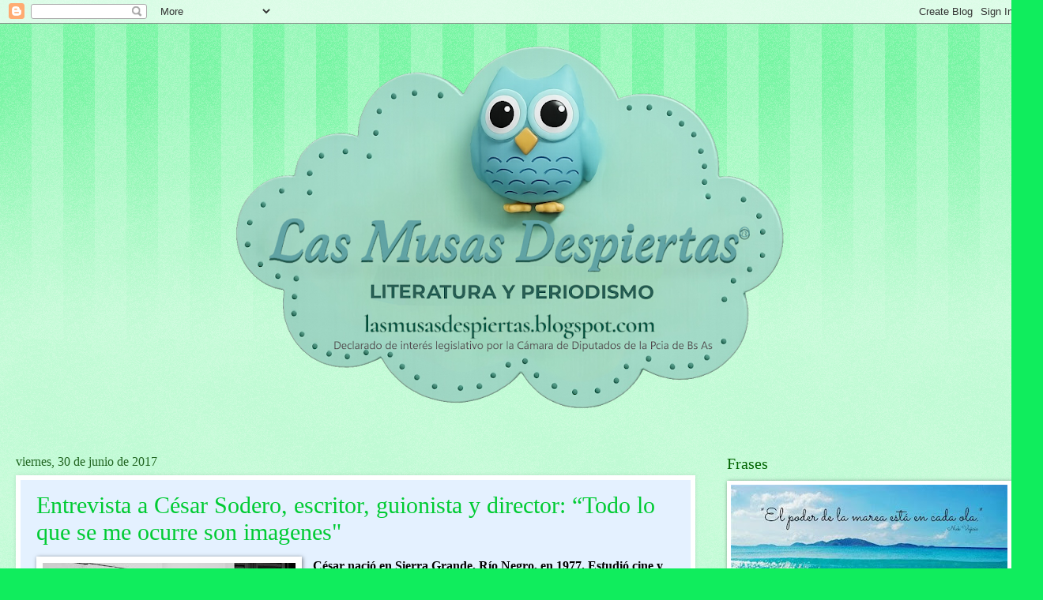

--- FILE ---
content_type: text/html; charset=UTF-8
request_url: https://lasmusasdespiertas.blogspot.com/2017/06/
body_size: 48649
content:
<!DOCTYPE html>
<html class='v2' dir='ltr' lang='es'>
<head>
<link href='https://www.blogger.com/static/v1/widgets/335934321-css_bundle_v2.css' rel='stylesheet' type='text/css'/>
<meta content='width=1100' name='viewport'/>
<meta content='text/html; charset=UTF-8' http-equiv='Content-Type'/>
<meta content='blogger' name='generator'/>
<link href='https://lasmusasdespiertas.blogspot.com/favicon.ico' rel='icon' type='image/x-icon'/>
<link href='https://lasmusasdespiertas.blogspot.com/2017/06/' rel='canonical'/>
<link rel="alternate" type="application/atom+xml" title=". - Atom" href="https://lasmusasdespiertas.blogspot.com/feeds/posts/default" />
<link rel="alternate" type="application/rss+xml" title=". - RSS" href="https://lasmusasdespiertas.blogspot.com/feeds/posts/default?alt=rss" />
<link rel="service.post" type="application/atom+xml" title=". - Atom" href="https://www.blogger.com/feeds/565998003347089394/posts/default" />
<!--Can't find substitution for tag [blog.ieCssRetrofitLinks]-->
<meta content='https://lasmusasdespiertas.blogspot.com/2017/06/' property='og:url'/>
<meta content='.' property='og:title'/>
<meta content='.' property='og:description'/>
<title>.: junio 2017</title>
<style id='page-skin-1' type='text/css'><!--
/*
-----------------------------------------------
Blogger Template Style
Name:     Watermark
Designer: Blogger
URL:      www.blogger.com
----------------------------------------------- */
/* Use this with templates/1ktemplate-*.html */
/* Content
----------------------------------------------- */
body {
font: normal normal 15px Georgia, Utopia, 'Palatino Linotype', Palatino, serif;
color: #323232;
background: #10ed5d url(https://resources.blogblog.com/blogblog/data/1kt/watermark/body_background_bubblegum.png) repeat scroll top center;
}
html body .content-outer {
min-width: 0;
max-width: 100%;
width: 100%;
}
.content-outer {
font-size: 92%;
}
a:link {
text-decoration:none;
color: #00cb33;
}
a:visited {
text-decoration:none;
color: #00a922;
}
a:hover {
text-decoration:underline;
color: #00a922;
}
.body-fauxcolumns .cap-top {
margin-top: 30px;
background: #10ed5d url(https://resources.blogblog.com/blogblog/data/1kt/watermark/body_overlay_bubblegum.png) repeat-x scroll top left;
height: 400px;
}
.content-inner {
padding: 0;
}
/* Header
----------------------------------------------- */
.header-inner .Header .titlewrapper,
.header-inner .Header .descriptionwrapper {
padding-left: 20px;
padding-right: 20px;
}
.Header h1 {
font: normal normal 60px Georgia, Utopia, 'Palatino Linotype', Palatino, serif;
color: #ffffff;
text-shadow: 2px 2px rgba(0, 0, 0, .1);
}
.Header h1 a {
color: #ffffff;
}
.Header .description {
font-size: 140%;
color: #ffffff;
}
/* Tabs
----------------------------------------------- */
.tabs-inner .section {
margin: 0 20px;
}
.tabs-inner .PageList, .tabs-inner .LinkList, .tabs-inner .Labels {
margin-left: -11px;
margin-right: -11px;
background-color: #98edff;
border-top: 3px solid #ffffff;
border-bottom: 3px solid #ffffff;
-moz-box-shadow: 0 0 10px rgba(0, 0, 0, .3);
-webkit-box-shadow: 0 0 10px rgba(0, 0, 0, .3);
-goog-ms-box-shadow: 0 0 10px rgba(0, 0, 0, .3);
box-shadow: 0 0 10px rgba(0, 0, 0, .3);
}
.tabs-inner .PageList .widget-content,
.tabs-inner .LinkList .widget-content,
.tabs-inner .Labels .widget-content {
margin: -3px -11px;
background: transparent url(https://resources.blogblog.com/blogblog/data/1kt/watermark/tabs_background_right_bubblegum.png)  no-repeat scroll right;
}
.tabs-inner .widget ul {
padding: 2px 25px;
max-height: 34px;
background: transparent url(https://resources.blogblog.com/blogblog/data/1kt/watermark/tabs_background_left_bubblegum.png) no-repeat scroll left;
}
.tabs-inner .widget li {
border: none;
}
.tabs-inner .widget li a {
display: inline-block;
padding: .25em 1em;
font: normal normal 20px Georgia, Utopia, 'Palatino Linotype', Palatino, serif;
color: #00cb33;
border-right: 1px solid rgba(0, 0, 0, 0);
}
.tabs-inner .widget li:first-child a {
border-left: 1px solid rgba(0, 0, 0, 0);
}
.tabs-inner .widget li.selected a, .tabs-inner .widget li a:hover {
color: #006432;
}
/* Headings
----------------------------------------------- */
h2 {
font: normal normal 20px Georgia, Utopia, 'Palatino Linotype', Palatino, serif;
color: #006400;
margin: 0 0 .5em;
}
h2.date-header {
font: normal normal 16px Georgia, Utopia, 'Palatino Linotype', Palatino, serif;
color: #216521;
}
/* Main
----------------------------------------------- */
.main-inner .column-center-inner,
.main-inner .column-left-inner,
.main-inner .column-right-inner {
padding: 0 5px;
}
.main-outer {
margin-top: 0;
background: transparent none no-repeat scroll top left;
}
.main-inner {
padding-top: 30px;
}
.main-cap-top {
position: relative;
}
.main-cap-top .cap-right {
position: absolute;
height: 0;
width: 100%;
bottom: 0;
background: transparent none repeat-x scroll bottom center;
}
.main-cap-top .cap-left {
position: absolute;
height: 245px;
width: 280px;
right: 0;
bottom: 0;
background: transparent none no-repeat scroll bottom left;
}
/* Posts
----------------------------------------------- */
.post-outer {
padding: 15px 20px;
margin: 0 0 25px;
background: #e4f1ff none repeat scroll top left;
_background-image: none;
border: solid 6px #ffffff;
-moz-box-shadow: 0 0 5px rgba(0, 0, 0, .1);
-webkit-box-shadow: 0 0 5px rgba(0, 0, 0, .1);
-goog-ms-box-shadow: 0 0 5px rgba(0, 0, 0, .1);
box-shadow: 0 0 5px rgba(0, 0, 0, .1);
}
h3.post-title {
font: normal normal 30px Georgia, Utopia, 'Palatino Linotype', Palatino, serif;
margin: 0;
}
.comments h4 {
font: normal normal 30px Georgia, Utopia, 'Palatino Linotype', Palatino, serif;
margin: 1em 0 0;
}
.post-body {
font-size: 105%;
line-height: 1.5;
position: relative;
}
.post-header {
margin: 0 0 1em;
color: #549898;
}
.post-footer {
margin: 10px 0 0;
padding: 10px 0 0;
color: #549898;
border-top: dashed 1px #767676;
}
#blog-pager {
font-size: 140%
}
#comments .comment-author {
padding-top: 1.5em;
border-top: dashed 1px #767676;
background-position: 0 1.5em;
}
#comments .comment-author:first-child {
padding-top: 0;
border-top: none;
}
.avatar-image-container {
margin: .2em 0 0;
}
/* Comments
----------------------------------------------- */
.comments .comments-content .icon.blog-author {
background-repeat: no-repeat;
background-image: url([data-uri]);
}
.comments .comments-content .loadmore a {
border-top: 1px solid #767676;
border-bottom: 1px solid #767676;
}
.comments .continue {
border-top: 2px solid #767676;
}
/* Widgets
----------------------------------------------- */
.widget ul, .widget #ArchiveList ul.flat {
padding: 0;
list-style: none;
}
.widget ul li, .widget #ArchiveList ul.flat li {
padding: .35em 0;
text-indent: 0;
border-top: dashed 1px #767676;
}
.widget ul li:first-child, .widget #ArchiveList ul.flat li:first-child {
border-top: none;
}
.widget .post-body ul {
list-style: disc;
}
.widget .post-body ul li {
border: none;
}
.widget .zippy {
color: #767676;
}
.post-body img, .post-body .tr-caption-container, .Profile img, .Image img,
.BlogList .item-thumbnail img {
padding: 5px;
background: #fff;
-moz-box-shadow: 1px 1px 5px rgba(0, 0, 0, .5);
-webkit-box-shadow: 1px 1px 5px rgba(0, 0, 0, .5);
-goog-ms-box-shadow: 1px 1px 5px rgba(0, 0, 0, .5);
box-shadow: 1px 1px 5px rgba(0, 0, 0, .5);
}
.post-body img, .post-body .tr-caption-container {
padding: 8px;
}
.post-body .tr-caption-container {
color: #333333;
}
.post-body .tr-caption-container img {
padding: 0;
background: transparent;
border: none;
-moz-box-shadow: 0 0 0 rgba(0, 0, 0, .1);
-webkit-box-shadow: 0 0 0 rgba(0, 0, 0, .1);
-goog-ms-box-shadow: 0 0 0 rgba(0, 0, 0, .1);
box-shadow: 0 0 0 rgba(0, 0, 0, .1);
}
/* Footer
----------------------------------------------- */
.footer-outer {
color:#323232;
background: #cbffe5 url(https://resources.blogblog.com/blogblog/data/1kt/watermark/body_background_birds.png) repeat scroll top left;
}
.footer-outer a {
color: #00cb33;
}
.footer-outer a:visited {
color: #00a922;
}
.footer-outer a:hover {
color: #00a922;
}
.footer-outer .widget h2 {
color: #006400;
}
/* Mobile
----------------------------------------------- */
body.mobile  {
background-size: 100% auto;
}
.mobile .body-fauxcolumn-outer {
background: transparent none repeat scroll top left;
}
html .mobile .mobile-date-outer {
border-bottom: none;
background: #e4f1ff none repeat scroll top left;
_background-image: none;
margin-bottom: 10px;
}
.mobile .main-inner .date-outer {
padding: 0;
}
.mobile .main-inner .date-header {
margin: 10px;
}
.mobile .main-cap-top {
z-index: -1;
}
.mobile .content-outer {
font-size: 100%;
}
.mobile .post-outer {
padding: 10px;
}
.mobile .main-cap-top .cap-left {
background: transparent none no-repeat scroll bottom left;
}
.mobile .body-fauxcolumns .cap-top {
margin: 0;
}
.mobile-link-button {
background: #e4f1ff none repeat scroll top left;
}
.mobile-link-button a:link, .mobile-link-button a:visited {
color: #00cb33;
}
.mobile-index-date .date-header {
color: #216521;
}
.mobile-index-contents {
color: #323232;
}
.mobile .tabs-inner .section {
margin: 0;
}
.mobile .tabs-inner .PageList {
margin-left: 0;
margin-right: 0;
}
.mobile .tabs-inner .PageList .widget-content {
margin: 0;
color: #006432;
background: #e4f1ff none repeat scroll top left;
}
.mobile .tabs-inner .PageList .widget-content .pagelist-arrow {
border-left: 1px solid rgba(0, 0, 0, 0);
}

--></style>
<style id='template-skin-1' type='text/css'><!--
body {
min-width: 1290px;
}
.content-outer, .content-fauxcolumn-outer, .region-inner {
min-width: 1290px;
max-width: 1290px;
_width: 1290px;
}
.main-inner .columns {
padding-left: 0px;
padding-right: 390px;
}
.main-inner .fauxcolumn-center-outer {
left: 0px;
right: 390px;
/* IE6 does not respect left and right together */
_width: expression(this.parentNode.offsetWidth -
parseInt("0px") -
parseInt("390px") + 'px');
}
.main-inner .fauxcolumn-left-outer {
width: 0px;
}
.main-inner .fauxcolumn-right-outer {
width: 390px;
}
.main-inner .column-left-outer {
width: 0px;
right: 100%;
margin-left: -0px;
}
.main-inner .column-right-outer {
width: 390px;
margin-right: -390px;
}
#layout {
min-width: 0;
}
#layout .content-outer {
min-width: 0;
width: 800px;
}
#layout .region-inner {
min-width: 0;
width: auto;
}
body#layout div.add_widget {
padding: 8px;
}
body#layout div.add_widget a {
margin-left: 32px;
}
--></style>
<link href='https://www.blogger.com/dyn-css/authorization.css?targetBlogID=565998003347089394&amp;zx=487f56bf-c145-4de1-972d-f357bcf5fd69' media='none' onload='if(media!=&#39;all&#39;)media=&#39;all&#39;' rel='stylesheet'/><noscript><link href='https://www.blogger.com/dyn-css/authorization.css?targetBlogID=565998003347089394&amp;zx=487f56bf-c145-4de1-972d-f357bcf5fd69' rel='stylesheet'/></noscript>
<meta name='google-adsense-platform-account' content='ca-host-pub-1556223355139109'/>
<meta name='google-adsense-platform-domain' content='blogspot.com'/>

<script async src="https://pagead2.googlesyndication.com/pagead/js/adsbygoogle.js?client=ca-pub-8477815356512393&host=ca-host-pub-1556223355139109" crossorigin="anonymous"></script>

<!-- data-ad-client=ca-pub-8477815356512393 -->

<link rel="stylesheet" href="https://fonts.googleapis.com/css2?display=swap&family=Dancing+Script&family=Pacifico&family=Lobster&family=Satisfy&family=Indie+Flower"></head>
<body class='loading variant-bubblegum'>
<div class='navbar section' id='navbar' name='Barra de navegación'><div class='widget Navbar' data-version='1' id='Navbar1'><script type="text/javascript">
    function setAttributeOnload(object, attribute, val) {
      if(window.addEventListener) {
        window.addEventListener('load',
          function(){ object[attribute] = val; }, false);
      } else {
        window.attachEvent('onload', function(){ object[attribute] = val; });
      }
    }
  </script>
<div id="navbar-iframe-container"></div>
<script type="text/javascript" src="https://apis.google.com/js/platform.js"></script>
<script type="text/javascript">
      gapi.load("gapi.iframes:gapi.iframes.style.bubble", function() {
        if (gapi.iframes && gapi.iframes.getContext) {
          gapi.iframes.getContext().openChild({
              url: 'https://www.blogger.com/navbar/565998003347089394?origin\x3dhttps://lasmusasdespiertas.blogspot.com',
              where: document.getElementById("navbar-iframe-container"),
              id: "navbar-iframe"
          });
        }
      });
    </script><script type="text/javascript">
(function() {
var script = document.createElement('script');
script.type = 'text/javascript';
script.src = '//pagead2.googlesyndication.com/pagead/js/google_top_exp.js';
var head = document.getElementsByTagName('head')[0];
if (head) {
head.appendChild(script);
}})();
</script>
</div></div>
<div class='body-fauxcolumns'>
<div class='fauxcolumn-outer body-fauxcolumn-outer'>
<div class='cap-top'>
<div class='cap-left'></div>
<div class='cap-right'></div>
</div>
<div class='fauxborder-left'>
<div class='fauxborder-right'></div>
<div class='fauxcolumn-inner'>
</div>
</div>
<div class='cap-bottom'>
<div class='cap-left'></div>
<div class='cap-right'></div>
</div>
</div>
</div>
<div class='content'>
<div class='content-fauxcolumns'>
<div class='fauxcolumn-outer content-fauxcolumn-outer'>
<div class='cap-top'>
<div class='cap-left'></div>
<div class='cap-right'></div>
</div>
<div class='fauxborder-left'>
<div class='fauxborder-right'></div>
<div class='fauxcolumn-inner'>
</div>
</div>
<div class='cap-bottom'>
<div class='cap-left'></div>
<div class='cap-right'></div>
</div>
</div>
</div>
<div class='content-outer'>
<div class='content-cap-top cap-top'>
<div class='cap-left'></div>
<div class='cap-right'></div>
</div>
<div class='fauxborder-left content-fauxborder-left'>
<div class='fauxborder-right content-fauxborder-right'></div>
<div class='content-inner'>
<header>
<div class='header-outer'>
<div class='header-cap-top cap-top'>
<div class='cap-left'></div>
<div class='cap-right'></div>
</div>
<div class='fauxborder-left header-fauxborder-left'>
<div class='fauxborder-right header-fauxborder-right'></div>
<div class='region-inner header-inner'>
<div class='header section' id='header' name='Cabecera'><div class='widget Header' data-version='1' id='Header1'>
<div id='header-inner'>
<a href='https://lasmusasdespiertas.blogspot.com/' style='display: block'>
<img alt='.' height='516px; ' id='Header1_headerimg' src='https://blogger.googleusercontent.com/img/a/AVvXsEgP5mz6tSCaJyWWOJ6KeXZHdlhvGD8_5R5zOEpEuHKsxhWy1Xs_13nUZG1zq5JjRAKv9lxnaiqPp_vd1etkzlJU1FtS_yFeCL1VP-4r3LlMbTCRJvnuKNC0ITaiUBIsYK1qDRIMKlRiDxVbeJKI48g9tnr0Q4hTW4SyKOae9cj1XR9r8aQxsT2LD-VLIxx5=s1290' style='display: block' width='1290px; '/>
</a>
</div>
</div></div>
</div>
</div>
<div class='header-cap-bottom cap-bottom'>
<div class='cap-left'></div>
<div class='cap-right'></div>
</div>
</div>
</header>
<div class='tabs-outer'>
<div class='tabs-cap-top cap-top'>
<div class='cap-left'></div>
<div class='cap-right'></div>
</div>
<div class='fauxborder-left tabs-fauxborder-left'>
<div class='fauxborder-right tabs-fauxborder-right'></div>
<div class='region-inner tabs-inner'>
<div class='tabs no-items section' id='crosscol' name='Multicolumnas'>
</div>
<div class='tabs no-items section' id='crosscol-overflow' name='Cross-Column 2'></div>
</div>
</div>
<div class='tabs-cap-bottom cap-bottom'>
<div class='cap-left'></div>
<div class='cap-right'></div>
</div>
</div>
<div class='main-outer'>
<div class='main-cap-top cap-top'>
<div class='cap-left'></div>
<div class='cap-right'></div>
</div>
<div class='fauxborder-left main-fauxborder-left'>
<div class='fauxborder-right main-fauxborder-right'></div>
<div class='region-inner main-inner'>
<div class='columns fauxcolumns'>
<div class='fauxcolumn-outer fauxcolumn-center-outer'>
<div class='cap-top'>
<div class='cap-left'></div>
<div class='cap-right'></div>
</div>
<div class='fauxborder-left'>
<div class='fauxborder-right'></div>
<div class='fauxcolumn-inner'>
</div>
</div>
<div class='cap-bottom'>
<div class='cap-left'></div>
<div class='cap-right'></div>
</div>
</div>
<div class='fauxcolumn-outer fauxcolumn-left-outer'>
<div class='cap-top'>
<div class='cap-left'></div>
<div class='cap-right'></div>
</div>
<div class='fauxborder-left'>
<div class='fauxborder-right'></div>
<div class='fauxcolumn-inner'>
</div>
</div>
<div class='cap-bottom'>
<div class='cap-left'></div>
<div class='cap-right'></div>
</div>
</div>
<div class='fauxcolumn-outer fauxcolumn-right-outer'>
<div class='cap-top'>
<div class='cap-left'></div>
<div class='cap-right'></div>
</div>
<div class='fauxborder-left'>
<div class='fauxborder-right'></div>
<div class='fauxcolumn-inner'>
</div>
</div>
<div class='cap-bottom'>
<div class='cap-left'></div>
<div class='cap-right'></div>
</div>
</div>
<!-- corrects IE6 width calculation -->
<div class='columns-inner'>
<div class='column-center-outer'>
<div class='column-center-inner'>
<div class='main section' id='main' name='Principal'><div class='widget Blog' data-version='1' id='Blog1'>
<div class='blog-posts hfeed'>

          <div class="date-outer">
        
<h2 class='date-header'><span>viernes, 30 de junio de 2017</span></h2>

          <div class="date-posts">
        
<div class='post-outer'>
<div class='post hentry uncustomized-post-template' itemprop='blogPost' itemscope='itemscope' itemtype='http://schema.org/BlogPosting'>
<meta content='https://blogger.googleusercontent.com/img/b/R29vZ2xl/AVvXsEjyfR7JsrBs4PyMmQajgerQdjiTdrkQaO3ve72HzY2siK-hh5ssjMbDOtE5HrxGDR-_b9gT9nekSYnTd0YHTa69t409HyGG-jhRgi0NM_iDJVKVp_jbFGArERhKOgh-siH0Meua0rCurs0/s320/Sodero_NAN2016_GiulianaTrucco.jpg' itemprop='image_url'/>
<meta content='565998003347089394' itemprop='blogId'/>
<meta content='7564947462689637671' itemprop='postId'/>
<a name='7564947462689637671'></a>
<h3 class='post-title entry-title' itemprop='name'>
<a href='https://lasmusasdespiertas.blogspot.com/2017/06/entrevista-cesar-sodero-escritor.html'>Entrevista a César Sodero, escritor, guionista y director: &#8220;Todo lo que se me ocurre son imagenes"</a>
</h3>
<div class='post-header'>
<div class='post-header-line-1'></div>
</div>
<div class='post-body entry-content' id='post-body-7564947462689637671' itemprop='description articleBody'>
<div class="separator" style="clear: both; text-align: center;">
<a href="https://blogger.googleusercontent.com/img/b/R29vZ2xl/AVvXsEjyfR7JsrBs4PyMmQajgerQdjiTdrkQaO3ve72HzY2siK-hh5ssjMbDOtE5HrxGDR-_b9gT9nekSYnTd0YHTa69t409HyGG-jhRgi0NM_iDJVKVp_jbFGArERhKOgh-siH0Meua0rCurs0/s1600/Sodero_NAN2016_GiulianaTrucco.jpg" imageanchor="1" style="clear: left; float: left; margin-bottom: 1em; margin-right: 1em;"><img border="0" data-original-height="1067" data-original-width="1600" height="213" src="https://blogger.googleusercontent.com/img/b/R29vZ2xl/AVvXsEjyfR7JsrBs4PyMmQajgerQdjiTdrkQaO3ve72HzY2siK-hh5ssjMbDOtE5HrxGDR-_b9gT9nekSYnTd0YHTa69t409HyGG-jhRgi0NM_iDJVKVp_jbFGArERhKOgh-siH0Meua0rCurs0/s320/Sodero_NAN2016_GiulianaTrucco.jpg" width="320" /></a></div>
<div style="color: #444444; font-family: Georgia, 'Bitstream Charter', serif; font-size: 16px; line-height: 1.5; margin-bottom: 24px;">
<strong style="color: black; line-height: 1.5;">César nació en Sierra Grande, Río Negro, en 1977. Estudió cine y filosofía en Buenos Aires, donde vive actualmente. Trabaja en la industria cinematográfica desde hace más de diez años.</strong></div>
<div style="color: #444444; font-family: Georgia, 'Bitstream Charter', serif; font-size: 16px; line-height: 1.5; margin-bottom: 24px;">
<strong style="color: black; line-height: 1.5;">- En 2009 escribió el guión del largometraje &#8220;La Nieve&#8221; que participó del taller de&nbsp;</strong><strong style="color: black; line-height: 1.5;">desarrollo de proyectos de la Fundación TYPA en colaboración con el Festival&nbsp;</strong><strong style="color: black; line-height: 1.5;">de Cine de Rotterdam.</strong></div>
<div style="color: #444444; font-family: Georgia, 'Bitstream Charter', serif; font-size: 16px; line-height: 1.5; margin-bottom: 24px;">
<strong style="color: black; line-height: 1.5;">- En 2015 editó un libro el libro de cuentos llamado &#8220;Hombres de Hierro&#8221;, en</strong></div>
<div style="color: #444444; font-family: Georgia, 'Bitstream Charter', serif; font-size: 16px; line-height: 1.5; margin-bottom: 24px;">
<strong style="color: black; line-height: 1.5;">Leer es Futuro, una colección del Ministerio de Cultura de la Nación que da</strong><strong style="color: black; line-height: 1.5;">cuenta de los nuevos narradores argentinos. La misma se distribuye en todo el&nbsp;</strong><strong style="color: black; line-height: 1.5;">país.</strong></div>
<div style="color: #444444; font-family: Georgia, 'Bitstream Charter', serif; font-size: 16px; line-height: 1.5; margin-bottom: 24px;">
<strong style="color: black; line-height: 1.5;">- En 2015 ganó el concurso del Fondo Nacional de Artes con un libro de cuentos&nbsp;</strong><strong style="color: black; line-height: 1.5;">llamado &#8220;Sierra Grande&#8221;. El jurado estuvo integrado por Elvio Gandolfo, Felix&nbsp;</strong><strong style="color: black; line-height: 1.5;">Bruzzone y Fernanda García Lao. El libro, se editó en junio del 2016 por la&nbsp;</strong><strong style="color: black; line-height: 1.5;">editorial Alto Pogo.</strong></div>
<div style="color: #444444; font-family: Georgia, 'Bitstream Charter', serif; font-size: 16px; line-height: 1.5; margin-bottom: 24px;">
<strong style="color: black; line-height: 1.5;">- 2015-2016, guionista de &#8220;Emilia&#8221;, largometraje a filmarse en 2018. Producida&nbsp;</strong><strong style="color: black; line-height: 1.5;">por Tarea Fina (tareafina.com).</strong></div>
<div style="color: #444444; font-family: Georgia, 'Bitstream Charter', serif; font-size: 16px; line-height: 1.5; margin-bottom: 24px;">
<strong style="color: black; line-height: 1.5;">- En 2016 estrenó un cortometraje llamado &#8220;Una mujer en el bosque&#8221;, ganador del&nbsp;</strong><strong style="color: black; line-height: 1.5;">concurso de Historias Breves del INCAA, el cual escribió y dirigió. &#8220;Una mujer&nbsp;</strong><strong style="color: black; line-height: 1.5;">en el bosque&#8221; forma parte de la competencia oficial del Festival de Cine&nbsp;</strong><strong style="color: black; line-height: 1.5;">Fantástico de Sitges 2016. El cortometraje también participó en el Festival&nbsp;</strong><strong style="color: black; line-height: 1.5;">Internacional de la Habana 2016, el Festival de Mar del Plata 2015 y BAFICI&nbsp;</strong><strong style="color: black; line-height: 1.5;">2016, entre otros.</strong></div>
<div style="color: #444444; font-family: Georgia, 'Bitstream Charter', serif; font-size: 16px; line-height: 1.5; margin-bottom: 24px;">
<strong style="color: black; line-height: 1.5;">- 2016, dialoguista de &#8220;La Candidata&#8221;, de Leonardo Bechini, para TELEVISA</strong><strong style="color: black; line-height: 1.5;">(México). Miniserie actualmente en el aire en México.</strong></div>
<div style="color: #444444; font-family: Georgia, 'Bitstream Charter', serif; font-size: 16px; line-height: 1.5; margin-bottom: 24px;">
<strong style="color: black; line-height: 1.5;">- 2016, coguionista junto a Leonardo Bechini, de &#8220;El Reino del Sol&#8221;, serie en&nbsp;</strong><strong style="color: black; line-height: 1.5;">desarrollo para TELEVISA (México).</strong></div>
<ul style="color: #444444; font-family: Georgia, 'Bitstream Charter', serif; font-size: 16px; line-height: 1.5; list-style: square; margin: 0px 0px 24px 1.5em; padding: 0px;">
<li style="line-height: 1.5;"><strong style="color: black; line-height: 1.5;">2016-2017, coguionista del &#8220;El Puto Viento&#8221;, junto a Alejo Flah. Guión para Icónica Films (www.iconica.es), basado en &#8220;Los Castigos&#8221;, cuento de su autoría.</strong></li>
</ul>
<div style="color: #444444; font-family: Georgia, 'Bitstream Charter', serif; font-size: 16px; line-height: 1.5; margin-bottom: 24px;">
<strong style="color: black; line-height: 1.5;"><img alt="" class="size-full wp-image-10405 alignright" data-mce-src="http://www.lalupacultural.com.ar/wp-content/uploads/2017/06/césar-s.jpg" height="196" src="https://lh3.googleusercontent.com/blogger_img_proxy/AEn0k_s6mMwfPkSs582KMEoVsmme20I6eEKrQ1xCVI-KynpCRpMHM_Y4Wli646yEiD079gKTP0lReJQ1IIGxhoGialbpaamDdkBAACpRwyP78QSOdkrIf3gmwuh--k_szq09p3lxKdvkyWEKYXizQfrZPII=s0-d" style="color: #444444; display: inline; float: right; height: auto; line-height: 1.5; margin: 4px 0px 12px 24px; max-width: 100%;" width="258">Además es amante de la fotografía, ha trabajado en proyectos como el show de U2 en Argentina.</strong></div>
<div style="color: #444444; font-family: Georgia, 'Bitstream Charter', serif; font-size: 16px; line-height: 1.5; margin-bottom: 24px;">
<strong style="color: black; line-height: 1.5;">Sodero trabajó como "jefe de locaciones" en la película "La Señal" dirigida por Martín Hodara y Ricardo Darín, quien además es protagonista junto a Diego Peretti, Julieta Díaz, Andrea Pietra y otros.</strong></div>
<div style="color: #444444; font-family: Georgia, 'Bitstream Charter', serif; font-size: 16px; line-height: 1.5; margin-bottom: 24px;">
<strong style="color: black; line-height: 1.5;">Conversamos con él, para que nos cuente un poco acerca de &#8220;Sierra Grande&#8221;</strong>&nbsp;<strong style="color: black; line-height: 1.5;">un pueblo de Río Negro que&nbsp; tuvo la mina de hierro más grande de Sudamérica. Cuando se creó la empresa estatal Hipasam, ésta comenzó a explotarla, en 1972, y lo hizo hasta 1991, cuando el presidente de esos tiempos con un decreto, decidió cerrarla. A partir de ahí, comenzó un período ensombrecido&nbsp; para ese lugar en la Patagonia, que en poco tiempo se convirtió en un lugar fantasma donde se codeaban la emigración forzada de sus habitantes, la pobreza y la falta de oportunidades laborales.</strong></div>
<div style="color: #444444; font-family: Georgia, 'Bitstream Charter', serif; font-size: 16px; line-height: 1.5; margin-bottom: 24px;">
<strong style="color: black; line-height: 1.5;"><img alt="" class="size-full wp-image-10406 aligncenter" data-mce-src="http://www.lalupacultural.com.ar/wp-content/uploads/2017/06/sierra-grande-de-cesar-sodero-D_NQ_NP_951621-MLA20806278546_072016-F.jpg" height="500" src="https://lh3.googleusercontent.com/blogger_img_proxy/[base64]s0-d" style="clear: both; color: #444444; display: block; height: auto; line-height: 1.5; margin: 0px auto 12px; max-width: 100%;" width="344">&#191;Quiénes son tus referentes al momento de escribir las historias ?</strong></div>
<div style="color: #444444; font-family: Georgia, 'Bitstream Charter', serif; font-size: 16px; line-height: 1.5; margin-bottom: 24px;">
Mis referencias son los escritores que más admiro: Abelardo Castillo, Fogwill, Borges y los cineastas que más me marcaron: Bresson, Tarkovsky, Lem. Pero por sobre todo mi mayor influencia son las historias que me cuenta la gente. En la calle es donde encuentro el motor de mi escritura.</div>
<div style="color: #444444; font-family: Georgia, 'Bitstream Charter', serif; font-size: 16px; line-height: 1.5; margin-bottom: 24px;">
<strong style="color: black; line-height: 1.5;">&#191;Sentís necesario contar historias?</strong></div>
<div style="color: #444444; font-family: Georgia, 'Bitstream Charter', serif; font-size: 16px; line-height: 1.5; margin-bottom: 24px;">
Para mí, en esta etapa de mi vida, es absolutamente necesario. Es sanador y me ayuda a ordenar lo que veo, siento y pienso, en ese orden<strong style="color: black; line-height: 1.5;">.</strong></div>
<div style="color: #444444; font-family: Georgia, 'Bitstream Charter', serif; font-size: 16px; line-height: 1.5; margin-bottom: 24px;">
<strong style="color: black; line-height: 1.5;">&#191;Qué te decidió a hacer cine luego de estudiar filosofía?</strong></div>
<div style="color: #444444; font-family: Georgia, 'Bitstream Charter', serif; font-size: 16px; line-height: 1.5; margin-bottom: 24px;">
<strong style="color: black; line-height: 1.5;"><img alt="" class="size-full wp-image-10404 alignright" data-mce-src="http://www.lalupacultural.com.ar/wp-content/uploads/2017/06/AFICHE-WEB-AVANT-PREMIERE.png" height="640" src="https://lh3.googleusercontent.com/blogger_img_proxy/AEn0k_sB86jbOLzp-TxPBqFOv_QWlzozHs3kwUGseeMRtJF9yhcJk8Wp4KIGBcLALU0jYBYcoN6f8QaAH4grb3LYIupKnxChqZgBVwzlFzMQLfTWox_E36XBmr2lq2Tf_aUHbYseqJ_L0NOf5JN4V_7yCdYclgh5C68k4eOF9Pos=s0-d" style="color: #444444; display: inline; float: right; height: auto; line-height: 1.5; margin: 4px 0px 12px 24px; max-width: 100%;" width="449"></strong></div>
<div style="color: #444444; font-family: Georgia, 'Bitstream Charter', serif; font-size: 16px; line-height: 1.5; margin-bottom: 24px;">
El cine y la filosofía se complementan. Las dos son una forma de pensamiento. En el cine se piensa con imagenes, en la filosofía con conceptos.</div>
<div style="color: #444444; font-family: Georgia, 'Bitstream Charter', serif; font-size: 16px; line-height: 1.5; margin-bottom: 24px;">
<strong style="color: black; line-height: 1.5;">&#191;Cómo y cuándo surgió la idea de escribir un libro de nueve relatos &nbsp;acerca del pueblo que</strong>&nbsp;<strong style="color: black; line-height: 1.5;">quedó abandonado luego de la desaparición de la mina? Vos eras adolescente en ese tiempo&#8230;&#191;Si o si tenía que llevar el nombre de tu pueblo?</strong></div>
<div style="color: #444444; font-family: Georgia, 'Bitstream Charter', serif; font-size: 16px; line-height: 1.5; margin-bottom: 24px;">
Siempre tuve ganas de dar cuenta de lo que significaron aquellos años para nosotros, los adolescentes de entonces. Fueron años difíciles pero por sobre todo fueron años en los que descubrí a mis amigos de entonces y de ahora. Pensaba que no había nada escrito sobre esa época en la Patagonia. Me pareció que sería interesante darle cuerpo a lo que pensábamos y sentíamos en esa época. El libro habla de aquella época pero sin bajar línea. Sin caer en lugares comunes. No explicito confictos políticos y sociales. Dejo que se filtren en las acciones y los discursos de los personas indirectamente.&nbsp; Traté de recrear, más que la idiosincracia, las sensaciones de la época.</div>
<div style="color: #444444; font-family: Georgia, 'Bitstream Charter', serif; font-size: 16px; line-height: 1.5; margin-bottom: 24px;">
<strong style="color: black; line-height: 1.5;">&#191;Qué creés que fue lo que salvó a&nbsp; la gente en ese pueblo?</strong></div>
<div style="color: #444444; font-family: Georgia, 'Bitstream Charter', serif; font-size: 16px; line-height: 1.5; margin-bottom: 24px;">
El sentido comunitario del pueblo, la amistad.</div>
<div style="color: #444444; font-family: Georgia, 'Bitstream Charter', serif; font-size: 16px; line-height: 1.5; margin-bottom: 24px;">
<strong style="color: black; line-height: 1.5;">&#191;Cuál pensás a tu criterio que es el&nbsp; mejor de los cuentos?</strong></div>
<div style="color: #444444; font-family: Georgia, 'Bitstream Charter', serif; font-size: 16px; line-height: 1.5; margin-bottom: 24px;">
<strong style="color: black; line-height: 1.5;">&nbsp;</strong>Odisea, sin dudas, porque cierra el libro y lo resignifica por completo. Además, en ese cuento están puestas muchas de las fantasías que tengo en la cabeza desde hace años</div>
<div style="color: #444444; font-family: Georgia, 'Bitstream Charter', serif; font-size: 16px; line-height: 1.5; margin-bottom: 24px;">
<strong style="color: black; line-height: 1.5;">Hablando en general ,&#191; escribís utilizando muchas imágenes tanto sensoriales como otras?</strong></div>
<div style="color: #444444; font-family: Georgia, 'Bitstream Charter', serif; font-size: 16px; line-height: 1.5; margin-bottom: 24px;">
Todo lo que se me ocurre son imagenes. Despliego todo el imaginario a partir de una imagen. No escribo nunca a partir de ideas. No pienso cuando escribo. Las primeras escrituras son instintivas. Solo cuando reescribo empiezo a usar la &#8220;cabeza&#8221;. Con esto quiero dejar en claro que para mía primero se escribe con el cuerpo, con lo que sentimos, pero que después, la corrección del texto se hace con la inteligencia pura y dura. Son dos momentos separados pero necesarios. No existiría la literatura sin esos dos factores. Como decía un dramaturgo argentino: &#8220;Se escribe con la ginebra de la noche y se corrige con el mate de la mañana&#8221;.</div>
<div style="color: #444444; font-family: Georgia, 'Bitstream Charter', serif; font-size: 16px; line-height: 1.5; margin-bottom: 24px;">
<strong style="color: black; line-height: 1.5;"><img alt="" class="wp-image-10403 size-medium alignleft" data-mce-src="http://www.lalupacultural.com.ar/wp-content/uploads/2017/06/t_1484757854776_name_Cesar_Sodero_00_01_13_03_Imagen_fija012-300x169.jpg" height="169" src="https://lh3.googleusercontent.com/blogger_img_proxy/[base64]s0-d" style="color: #444444; display: inline; float: left; height: auto; line-height: 1.5; margin: 4px 24px 12px 0px; max-width: 100%;" width="300"></strong></div>
<div style="color: #444444; font-family: Georgia, 'Bitstream Charter', serif; font-size: 16px; line-height: 1.5; margin-bottom: 24px;">
<strong style="color: black; line-height: 1.5;">&#191;Considerás que el mundo del cine es complicado?</strong></div>
<div style="color: #444444; font-family: Georgia, 'Bitstream Charter', serif; font-size: 16px; line-height: 1.5; margin-bottom: 24px;">
Es un medio muy competitivo, y muy inestable. No es para cualquier persona. Requiere de mucha paciencia, muchas ganas y un gran amor por lo que se hace.</div>
<div style="color: #444444; font-family: Georgia, 'Bitstream Charter', serif; font-size: 16px; line-height: 1.5; margin-bottom: 24px;">
<strong style="color: black; line-height: 1.5;">&#191;Con qué actores y actrices tuviste el placer de trabajar?</strong></div>
<div style="color: #444444; font-family: Georgia, 'Bitstream Charter', serif; font-size: 16px; line-height: 1.5; margin-bottom: 24px;">
Ricardo Darín, Julieta Díaz, Guillermo Francella, Guillermo Pfening, Oscar Martinez, y otros.</div>
<div style="color: #444444; font-family: Georgia, 'Bitstream Charter', serif; font-size: 16px; line-height: 1.5; margin-bottom: 24px;">
<strong style="color: black; line-height: 1.5;">&#191;Qué significó para vos trabajar en el show de U2?</strong></div>
<div style="color: #444444; font-family: Georgia, 'Bitstream Charter', serif; font-size: 16px; line-height: 1.5; margin-bottom: 24px;">
Uno de los mejores trabajos que tuve en mi vida. Gran experiencia.</div>
<div style="color: #444444; font-family: Georgia, 'Bitstream Charter', serif; font-size: 16px; line-height: 1.5; margin-bottom: 24px;">
<strong style="color: black; line-height: 1.5;">Desde ya agradecemos tu tiempo que sabemos que es escaso, y con muchos proyectos.</strong></div>
<div style="color: #444444; font-family: georgia, 'bitstream charter', serif; line-height: 1.5; margin-bottom: 24px;">
<div style="font-size: 16px;">
<strong style="color: black; line-height: 1.5;">&#161;Gracias César!</strong></div>
<div style="font-size: 16px;">
<strong style="color: black; line-height: 1.5;"><br /></strong></div>
<strong style="color: black; line-height: 1.5;"><span style="font-size: large;"><i>Silvia</i></span></strong></div>
<div style='clear: both;'></div>
</div>
<div class='post-footer'>
<div class='post-footer-line post-footer-line-1'>
<span class='post-author vcard'>
</span>
<span class='post-timestamp'>
en
<meta content='https://lasmusasdespiertas.blogspot.com/2017/06/entrevista-cesar-sodero-escritor.html' itemprop='url'/>
<a class='timestamp-link' href='https://lasmusasdespiertas.blogspot.com/2017/06/entrevista-cesar-sodero-escritor.html' rel='bookmark' title='permanent link'><abbr class='published' itemprop='datePublished' title='2017-06-30T21:02:00-03:00'>21:02</abbr></a>
</span>
<span class='post-comment-link'>
<a class='comment-link' href='https://lasmusasdespiertas.blogspot.com/2017/06/entrevista-cesar-sodero-escritor.html#comment-form' onclick=''>
2 comentarios:
  </a>
</span>
<span class='post-icons'>
<span class='item-control blog-admin pid-219214173'>
<a href='https://www.blogger.com/post-edit.g?blogID=565998003347089394&postID=7564947462689637671&from=pencil' title='Editar entrada'>
<img alt='' class='icon-action' height='18' src='https://resources.blogblog.com/img/icon18_edit_allbkg.gif' width='18'/>
</a>
</span>
</span>
<div class='post-share-buttons goog-inline-block'>
<a class='goog-inline-block share-button sb-email' href='https://www.blogger.com/share-post.g?blogID=565998003347089394&postID=7564947462689637671&target=email' target='_blank' title='Enviar por correo electrónico'><span class='share-button-link-text'>Enviar por correo electrónico</span></a><a class='goog-inline-block share-button sb-blog' href='https://www.blogger.com/share-post.g?blogID=565998003347089394&postID=7564947462689637671&target=blog' onclick='window.open(this.href, "_blank", "height=270,width=475"); return false;' target='_blank' title='Escribe un blog'><span class='share-button-link-text'>Escribe un blog</span></a><a class='goog-inline-block share-button sb-twitter' href='https://www.blogger.com/share-post.g?blogID=565998003347089394&postID=7564947462689637671&target=twitter' target='_blank' title='Compartir en X'><span class='share-button-link-text'>Compartir en X</span></a><a class='goog-inline-block share-button sb-facebook' href='https://www.blogger.com/share-post.g?blogID=565998003347089394&postID=7564947462689637671&target=facebook' onclick='window.open(this.href, "_blank", "height=430,width=640"); return false;' target='_blank' title='Compartir con Facebook'><span class='share-button-link-text'>Compartir con Facebook</span></a><a class='goog-inline-block share-button sb-pinterest' href='https://www.blogger.com/share-post.g?blogID=565998003347089394&postID=7564947462689637671&target=pinterest' target='_blank' title='Compartir en Pinterest'><span class='share-button-link-text'>Compartir en Pinterest</span></a>
</div>
</div>
<div class='post-footer-line post-footer-line-2'>
<span class='post-labels'>
</span>
</div>
<div class='post-footer-line post-footer-line-3'>
<span class='post-location'>
</span>
</div>
</div>
</div>
</div>
<div class='post-outer'>
<div class='post hentry uncustomized-post-template' itemprop='blogPost' itemscope='itemscope' itemtype='http://schema.org/BlogPosting'>
<meta content='http://www.lalupacultural.com.ar/wp-content/uploads/2017/06/20170625_004957-300x273.jpg' itemprop='image_url'/>
<meta content='565998003347089394' itemprop='blogId'/>
<meta content='3514492436349579881' itemprop='postId'/>
<a name='3514492436349579881'></a>
<h3 class='post-title entry-title' itemprop='name'>
<a href='https://lasmusasdespiertas.blogspot.com/2017/06/charlamos-con-norma-martinelli-escritora.html'>Charlamos con Norma Martinelli, escritora</a>
</h3>
<div class='post-header'>
<div class='post-header-line-1'></div>
</div>
<div class='post-body entry-content' id='post-body-3514492436349579881' itemprop='description articleBody'>
<div style="color: #444444; font-family: Georgia, 'Bitstream Charter', serif; font-size: 16px; line-height: 1.5; margin-bottom: 24px;">
<img alt="" class="wp-image-10503 size-medium aligncenter" data-mce-src="http://www.lalupacultural.com.ar/wp-content/uploads/2017/06/20170625_004957-300x273.jpg" height="273" src="https://lh3.googleusercontent.com/blogger_img_proxy/AEn0k_szP6ywtzHBOCyCn-eSHtmtbC7Qih7AmZGGsnwN2wf3H6A8W6nDxHxNzs-2bXdc-JalJybwc-F5C8iWEWWS16S45UERh-ntomlgKZJ0diN2hDrm-9MhtUSh5g6TcIoUEqbmalw0c8uLytNaeHgcTdTQQUX1_aqG_rgxLA=s0-d" style="clear: both; display: block; height: auto; line-height: 1.5; margin: 0px auto 12px; max-width: 100%;" width="300"></div>
<div style="color: #444444; font-family: Georgia, 'Bitstream Charter', serif; font-size: 16px; line-height: 1.5; margin-bottom: 24px;">
<strong style="color: black; line-height: 1.5;">Norma es vecina de Villa Bosch, participa activamente en lo que se refiere a Cultura dentro del distrito y fuera de él. Participó en la Feria del libro de este año 2017. Ha publicado novelas, ha participado de varias antologías y ha escrito para Estados Unidos. Es abuela, pero realmente no le creí hasta que ví entrar a su nieto. Luce muy joven, y nadie puede suponer que ya tenga bisnietos!</strong></div>
<div style="color: #444444; font-family: Georgia, 'Bitstream Charter', serif; font-size: 16px; line-height: 1.5; margin-bottom: 24px;">
<strong style="color: black; line-height: 1.5;">Nos recibe en su casa, un precioso living con un piano, lleno de plantas que cuelgan del techo que reciben toda la luz, una tarde fría de invierno que la tiene a maltraer con una gripe importante.</strong></div>
<div style="color: #444444; font-family: Georgia, 'Bitstream Charter', serif; font-size: 16px; line-height: 1.5; margin-bottom: 24px;">
<strong style="color: black; line-height: 1.5;">Acompañadas del rico café (recién molido) que nos sirve su esposo, charlamos animadamente.</strong></div>
<div style="color: #444444; font-family: Georgia, 'Bitstream Charter', serif; font-size: 16px; line-height: 1.5; margin-bottom: 24px;">
<strong style="color: black; line-height: 1.5;">&#191;Fuiste docente en el Instituto Preciosísima Sangre, en qué año?</strong></div>
<div style="color: #444444; font-family: Georgia, 'Bitstream Charter', serif; font-size: 16px; line-height: 1.5; margin-bottom: 24px;">
Fui secretaria de Polimodal. En el Instituto Pío XII fui maestra , secretaria y vicedirectora de primaria. Desde 1961 a 1987 estuve ahí.</div>
<div style="color: #444444; font-family: Georgia, 'Bitstream Charter', serif; font-size: 16px; line-height: 1.5; margin-bottom: 24px;">
<strong style="color: black; line-height: 1.5;">Está cursando la carrera &#8220;Formación del Escritor&#8221; en el EMAC de Caseros, que había dejado hace un tiempo y a punto de rendir un parcial, tiene tiempo para seguir leyendo pilas de libros y preparar su viaje inminente, para descansar un poco de un complicado año.</strong></div>
<div style="color: #444444; font-family: Georgia, 'Bitstream Charter', serif; font-size: 16px; line-height: 1.5; margin-bottom: 24px;">
<strong style="color: black; line-height: 1.5;">&#191;Cómo te está yendo con los estudios?</strong></div>
<div style="color: #444444; font-family: Georgia, 'Bitstream Charter', serif; font-size: 16px; line-height: 1.5; margin-bottom: 24px;">
Estoy preparando el parcial, y leí mucho. Estábamos preparando &#8220;Facundo&#8221; y &#8220;Martín Fierro&#8221;. Teníamos que hacer un trabajo personal&nbsp; sobre &#8220;Civilización y barbarie&#8221; , ya lo terminé. Muy actual, mientras no tengamos educación, no va a cambiar la cosa, así es. Hay quienes pelean por educación pública y mandan a sus hijos a escuelas privadas&#8230; Hablando de educación y cultura, lo dijo Borges &#8220;La Argentina es como es porque los argentinos somos como somos&#8221;.</div>
<div style="color: #444444; font-family: Georgia, 'Bitstream Charter', serif; font-size: 16px; line-height: 1.5; margin-bottom: 24px;">
<strong style="color: black; line-height: 1.5;">Contame del taller &#8220;El caldero&#8221;.</strong></div>
<div style="color: #444444; font-family: Georgia, 'Bitstream Charter', serif; font-size: 16px; line-height: 1.5; margin-bottom: 24px;">
Lo organi<img alt="" class="alignleft wp-image-10414 size-medium" data-mce-src="http://www.lalupacultural.com.ar/wp-content/uploads/2017/06/20170621_162158-e1498087304613-225x300.jpg" height="300" src="https://lh3.googleusercontent.com/blogger_img_proxy/AEn0k_sU9mY9gQjJtLccfRheXDrbT6WQ7-4ibP62F50qfBAX4AyMv61alEJjJM0-gZfn1OiO_KSq_xinMg6g8GO10E6nOmw6weify7FOUKWZZiuWxGxVn-CSx5AT2OJxEzeoI39sclIX752zQ0mrCxpbr1nsHErjHVoNkWBi_qYyyg0RH2m0h1xB9_wsCg=s0-d" style="display: inline; float: left; height: auto; line-height: 1.5; margin: 4px 24px 12px 0px; max-width: 100%;" width="225">zó y dictó&nbsp; Nelly Vargas Machuca, que falleció en diciembre del año pasado. Yo fui una de las primeras en concurrir y dejé cuando ella ya se enfermó y no pudo seguir, así que estuve ahí. En 1989 trabajaba en la Escuela Berni, luego de haber trabajado en el Instituto Pío XII.&nbsp; Había<br />
un día por la noche que se dictaba un taller literario, pero no&nbsp; me gustaba mucho. Una señora me dijo que su hijo iba con Nelly, así que ahí fui. Me sentí muy desorientada al dejar el taller. Iba días de semana, luego los sábados. Esa mujer era muy buena en lo suyo. Un compañero nuestro ganó el Premio Juan Rulfo. Trabajábamos muy bien. Ahora&nbsp; ya no hay talleres así.</div>
<div style="color: #444444; font-family: Georgia, 'Bitstream Charter', serif; font-size: 16px; line-height: 1.5; margin-bottom: 24px;">
<strong style="color: black; line-height: 1.5;">Vos tendrías que darlo</strong></div>
<div style="color: #444444; font-family: Georgia, 'Bitstream Charter', serif; font-size: 16px; line-height: 1.5; margin-bottom: 24px;">
<strong style="color: black; line-height: 1.5;"><img alt="" class="alignright wp-image-10412 size-medium" data-mce-src="http://www.lalupacultural.com.ar/wp-content/uploads/2017/06/20170621_162218-e1498087348980-225x300.jpg" height="300" src="https://lh3.googleusercontent.com/blogger_img_proxy/AEn0k_sFGBFSXrWO_zvZNlbbwpWEZgN7h0iEa2GcVi1sc6uEHG2OXrv86o7sxc_Uk2LJ18kt6vDQ48t7bMtGQqo_sMm3QRS2f39R2TIKecuVoeGqPpdai99g1xSiS9B3qG_PgGBnJ-op1SMOV11-uvpvgo5zrEB2R-LNG0n_UMYXZr-YCmnMx-U0T3fLoQ=s0-d" style="color: #444444; display: inline; float: right; height: auto; line-height: 1.5; margin: 4px 0px 12px 24px; max-width: 100%;" width="225"></strong></div>
<div style="color: #444444; font-family: Georgia, 'Bitstream Charter', serif; font-size: 16px; line-height: 1.5; margin-bottom: 24px;">
No, todo lo que quiero, lo quiero para mí ahora. Siempre me falta algo. Después de haber tenido a esa mujer coordinando, es imposible.</div>
<div style="color: #444444; font-family: Georgia, 'Bitstream Charter', serif; font-size: 16px; line-height: 1.5; margin-bottom: 24px;">
<strong style="color: black; line-height: 1.5;">&#191;Estás terminando otra novela?</strong></div>
<div style="color: #444444; font-family: Georgia, 'Bitstream Charter', serif; font-size: 16px; line-height: 1.5; margin-bottom: 24px;">
Sí, pero hasta que no vuelva no la termino, quiero darme mi tiempo, hacerlo bien así que más tranquila lo haré.&nbsp; Tengo que volver a leerla y revisarla.&nbsp; En el taller literario comencé con poesía, pero soy&nbsp; narradora. Cada novela me llevó cuatro años. Yo investigo mucho. El personaje ubicado en tiempo y espacio con su historia social que lo traviesa. El personaje de mi primera novela es real. Fue el padre de una vecina mía de Tigre, ella&nbsp; me contaba pocas cosas de él, que pierde todo, cuando era de la aristocracia rusa, y solo le queda de esa época los cinco botones de su chaqueta. Pero eso me llevó a buscar hasta que la armé completa. Comenzó como cuento &#8220;Cinco botones&#8221; se llamaba. Nelly me dijo que daba para más, así surge la novela de 300 y pico de páginas &#8220;El último sol&#8221;. Le envié el manuscrito a su hija y lo leyó, y me dijo &#8220;armaste mi vida&#8221;. La segunda novela surge de dos cosas, la historia de Masada, la última rebelión judía en el desierto de Judea y de algo que le escuché a Romay, que era sefaradí, que dijo &#8220;los judíos cuando se van de España en 1492, se llevaron las llaves de la casa pensando que Fernando iba a revocar el edicto y que volverían&#8221;. Ahí empezó otro cuento que se transformó en&nbsp; novela. La tercera, la muerte de un vecino en la época de la guerrilla, que estaba en el servicio militar, hermano de una amiga de mi hija. Pero eso me complica porque es intrincada la época. No quiero hacer apología de nada. Y la otra, sobre el anarquismo en Rosario, a raíz de algo que escuché de un amigo de 80 y pico de años cuya mujer encontró en el hospital como médico a un hermano suyo. Yo deduje que ella era hija natural y de ahí sale otra historia. Época del treinta&#8230;</div>
<div style="color: #444444; font-family: Georgia, 'Bitstream Charter', serif; font-size: 16px; line-height: 1.5; margin-bottom: 24px;">
<strong style="color: black; line-height: 1.5;"><img alt="" class="alignright wp-image-10413 size-medium" data-mce-src="http://www.lalupacultural.com.ar/wp-content/uploads/2017/06/20170621_161810-e1498087241252-225x300.jpg" height="300" src="https://lh3.googleusercontent.com/blogger_img_proxy/AEn0k_tHHoUBRVIfRn0Dz3aYqd9pVOdPusoIG9TtKdjPa79j77Flv7DoP00m8tFCFULjMrnCJ3ZMyPf64gT6q43tC2UODbVopeMsqgeOACjre2AOtCqJ71TLuIsWbtVBIJ2WL3uSbzFgqqc2B5X43QPgvswxuPxdqaedhTD0vYoDthMXTC8yJPVLNfT1=s0-d" style="color: #444444; display: inline; float: right; height: auto; line-height: 1.5; margin: 4px 0px 12px 24px; max-width: 100%;" width="225">&#191;A quiénes te gusta leer?</strong></div>
<div style="color: #444444; font-family: Georgia, 'Bitstream Charter', serif; font-size: 16px; line-height: 1.5; margin-bottom: 24px;">
En mi época juvenil me encantaba Kroning, que no se si los chicos lo conocen hora. No tengo un escritor preferido. Me gusta Saramago. Leo, si me gusta perfecto, sino, al cajón.</div>
<div style="color: #444444; font-family: Georgia, 'Bitstream Charter', serif; font-size: 16px; line-height: 1.5; margin-bottom: 24px;">
<strong style="color: black; line-height: 1.5;">&#191;Lo dejás a la mitad o lo terminás igual?</strong></div>
<div style="color: #444444; font-family: Georgia, 'Bitstream Charter', serif; font-size: 16px; line-height: 1.5; margin-bottom: 24px;">
Lo dejo. Ya dejé dos uno es &#8220;Rayuela&#8221;, lo empecé tres veces y nada, lo&nbsp; leí de todas las maneras. No hay caso, prefiero los cuentos. El otro es &#8220;El juego de los&nbsp; abalorios&#8221; de Herman Hesse. Me encanta Hesse, pero ese no. Me gustaron siempre los clásicos rusos. Novela. Poesía no leo tanta. Voy descubriendo. En mi época de estudiante descubrí&nbsp; a George Bernard Shaw, a Oscar Wilde, a Pär Lagerkvist escritor sueco que escribió &#8220;La Sibila&#8221;, &#8220;Judas&#8221; &#8220;Barrabás&#8221;, libros que atrapan. Leí mucho, pero no tengo autores preferidos.</div>
<div style="color: #444444; font-family: Georgia, 'Bitstream Charter', serif; font-size: 16px; line-height: 1.5; margin-bottom: 24px;">
<strong style="color: black; line-height: 1.5;">&#191;Cuál es el último que leíste?</strong></div>
<div style="color: #444444; font-family: Georgia, 'Bitstream Charter', serif; font-size: 16px; line-height: 1.5; margin-bottom: 24px;">
El último lo terminé hace un ratito. &#8220;Cristo si fermato a eboli&#8221; en italiano, de Carlo Levi, leo mucho en italiano y &#8220;La lengua del malón&#8221; en castellano, &#8220;77&#8221;, &#8220;Polvo y espanto&#8221;, &#8220;Facundo&#8221; y &#8220;Martín Fierro&#8221; otra vez, y por hobby leí &#8220;La novela de Perón&#8221; de Eloy Martínez. Me gustó.</div>
<div style="color: #444444; font-family: Georgia, 'Bitstream Charter', serif; font-size: 16px; line-height: 1.5; margin-bottom: 24px;">
Hay que leer Saussure, en lingüística, y todos esos que son interesantes, pero&nbsp; utilizan muchas palabras para decir cosas mínimas, así que mucho no me gustan.</div>
<div style="color: #444444; font-family: Georgia, 'Bitstream Charter', serif; font-size: 16px; line-height: 1.5; margin-bottom: 24px;">
Había comenzado a estudiar italiano hace tiempo y lo dejé, pero ya terminé quinto y sexto año así que por la nota, y por todo lo que estudié, Literatura italiana, Historia del arte italiano, Geografía italiana&#8230; &nbsp;gané la beca y fui&nbsp; estudiar a Italia, a Florencia un mes. Intenté estudiar inglés en la UNSAM, fui un año pero no es lo mío. Tal vez tendría que hacerlo en forma particular, a ver si lo entiendo.</div>
<div style="color: #444444; font-family: Georgia, 'Bitstream Charter', serif; font-size: 16px; line-height: 1.5; margin-bottom: 24px;">
<strong style="color: black; line-height: 1.5;">La charla continuó, me mostró y obsequió sus novelas.<img alt="" class="alignright wp-image-10507 size-medium" data-mce-src="http://www.lalupacultural.com.ar/wp-content/uploads/2017/06/20170625_002353-260x300.jpg" height="300" src="https://lh3.googleusercontent.com/blogger_img_proxy/AEn0k_uYUAIIBRccgF-lHcuP7V4w9mraqxp7x1vhgHKlzZ0Y9aEpthOh7-7ABGwzLSEf4eyyU58qzjBzYGUE4zIQiOxDMVEOrxdtkUMfkzshAwLh_TWT0rhZWNWd6Fs_jpCByz-Jd4B5-00arjgXQ2Vl23T-WTP-EtaBVvRNaA=s0-d" style="color: #444444; display: inline; float: right; height: auto; line-height: 1.5; margin: 4px 0px 12px 24px; max-width: 100%;" width="260"></strong></div>
<div style="color: #444444; font-family: Georgia, 'Bitstream Charter', serif; font-size: 16px; line-height: 1.5; margin-bottom: 24px;">
<strong style="color: black; line-height: 1.5;">&#8220;Escrito con sangre&#8221; quedó pendiente. &nbsp;Hasta se dio el gu<br style="color: #444444; line-height: 1.5;" />sto de publicar en Estados Unidos un libro de cuentos para chicos &#8221;Carmela y sus<br style="color: #444444; line-height: 1.5;" />pinceles&#8221;, en español, para enseñar español, de argentina, a los niños estadounidenses.</strong></div>
<div style="color: #444444; font-family: Georgia, 'Bitstream Charter', serif; font-size: 16px; line-height: 1.5; margin-bottom: 24px;">
<strong style="color: black; line-height: 1.5;">Me llevo &#8220;El último sol&#8221;, &#8220;Voces en el desierto&#8221; y &#8220;Juguemos en el bosque&#8221; que escribió junto a Bosqui, Franco, Ibañez, Macimiani, Molinari y Pincatelli.</strong></div>
<div style="color: #444444; font-family: Georgia, 'Bitstream Charter', serif; font-size: 16px; line-height: 1.5; margin-bottom: 24px;">
<strong style="color: black; line-height: 1.5;"><br style="color: #444444; line-height: 1.5;" />No tengo excusas para hacer las devoluciones correspondientes,&nbsp;<em style="border: none; color: #444444; line-height: 1.5;">&#8220; aunque sean malas, me lo</em>&nbsp;<em style="border: none; color: #444444; line-height: 1.5;">decís&#8221;,</em>&nbsp;me dijo. Dudo que así sea, tiene demasiada lectura encima y mucha cultura como para escribir mal una&nbsp; novela, y menos aún tres. Norma es una gran representante cultural porque sigue estudiando, sigue aprendiendo, como ella misma dijo .</strong></div>
<div style="color: #444444; font-family: Georgia, 'Bitstream Charter', serif; font-size: 16px; line-height: 1.5; margin-bottom: 24px;">
<strong style="color: black; line-height: 1.5;">&#161;Gracias Norma!</strong></div>
<div style='clear: both;'></div>
</div>
<div class='post-footer'>
<div class='post-footer-line post-footer-line-1'>
<span class='post-author vcard'>
</span>
<span class='post-timestamp'>
en
<meta content='https://lasmusasdespiertas.blogspot.com/2017/06/charlamos-con-norma-martinelli-escritora.html' itemprop='url'/>
<a class='timestamp-link' href='https://lasmusasdespiertas.blogspot.com/2017/06/charlamos-con-norma-martinelli-escritora.html' rel='bookmark' title='permanent link'><abbr class='published' itemprop='datePublished' title='2017-06-30T21:01:00-03:00'>21:01</abbr></a>
</span>
<span class='post-comment-link'>
<a class='comment-link' href='https://lasmusasdespiertas.blogspot.com/2017/06/charlamos-con-norma-martinelli-escritora.html#comment-form' onclick=''>
No hay comentarios:
  </a>
</span>
<span class='post-icons'>
<span class='item-control blog-admin pid-219214173'>
<a href='https://www.blogger.com/post-edit.g?blogID=565998003347089394&postID=3514492436349579881&from=pencil' title='Editar entrada'>
<img alt='' class='icon-action' height='18' src='https://resources.blogblog.com/img/icon18_edit_allbkg.gif' width='18'/>
</a>
</span>
</span>
<div class='post-share-buttons goog-inline-block'>
<a class='goog-inline-block share-button sb-email' href='https://www.blogger.com/share-post.g?blogID=565998003347089394&postID=3514492436349579881&target=email' target='_blank' title='Enviar por correo electrónico'><span class='share-button-link-text'>Enviar por correo electrónico</span></a><a class='goog-inline-block share-button sb-blog' href='https://www.blogger.com/share-post.g?blogID=565998003347089394&postID=3514492436349579881&target=blog' onclick='window.open(this.href, "_blank", "height=270,width=475"); return false;' target='_blank' title='Escribe un blog'><span class='share-button-link-text'>Escribe un blog</span></a><a class='goog-inline-block share-button sb-twitter' href='https://www.blogger.com/share-post.g?blogID=565998003347089394&postID=3514492436349579881&target=twitter' target='_blank' title='Compartir en X'><span class='share-button-link-text'>Compartir en X</span></a><a class='goog-inline-block share-button sb-facebook' href='https://www.blogger.com/share-post.g?blogID=565998003347089394&postID=3514492436349579881&target=facebook' onclick='window.open(this.href, "_blank", "height=430,width=640"); return false;' target='_blank' title='Compartir con Facebook'><span class='share-button-link-text'>Compartir con Facebook</span></a><a class='goog-inline-block share-button sb-pinterest' href='https://www.blogger.com/share-post.g?blogID=565998003347089394&postID=3514492436349579881&target=pinterest' target='_blank' title='Compartir en Pinterest'><span class='share-button-link-text'>Compartir en Pinterest</span></a>
</div>
</div>
<div class='post-footer-line post-footer-line-2'>
<span class='post-labels'>
</span>
</div>
<div class='post-footer-line post-footer-line-3'>
<span class='post-location'>
</span>
</div>
</div>
</div>
</div>
<div class='post-outer'>
<div class='post hentry uncustomized-post-template' itemprop='blogPost' itemscope='itemscope' itemtype='http://schema.org/BlogPosting'>
<meta content='http://www.lalupacultural.com.ar/wp-content/uploads/2017/06/Gimenez-infobae.jpg' itemprop='image_url'/>
<meta content='565998003347089394' itemprop='blogId'/>
<meta content='81868446887361703' itemprop='postId'/>
<a name='81868446887361703'></a>
<h3 class='post-title entry-title' itemprop='name'>
<a href='https://lasmusasdespiertas.blogspot.com/2017/06/entrevista-al-profesor-esteban-gimenez.html'>Entrevista al Profesor Esteban Gimenez</a>
</h3>
<div class='post-header'>
<div class='post-header-line-1'></div>
</div>
<div class='post-body entry-content' id='post-body-81868446887361703' itemprop='description articleBody'>
<br />
<div style="color: #444444; font-family: Georgia, 'Bitstream Charter', serif; font-size: 16px; line-height: 1.5; margin-bottom: 24px;">
<img alt="" class="alignnone size-full wp-image-10439" data-mce-src="http://www.lalupacultural.com.ar/wp-content/uploads/2017/06/Gimenez-infobae.jpg" height="675" src="https://lh3.googleusercontent.com/blogger_img_proxy/AEn0k_sS5Yl4Ddt14LFX8C1-So1xfh6YBk1tvTqTcZZyCvI5n616aTAKjkY_MbHIhR01DaJC1mYf6V5BR6qFYG1-UwB_5F2RbEHd-7vGKydpnm0DaJFzJVmcP3RlechVHPun9MJRV6Eo8kGSKTy_a_L29Ni17hg=s0-d" style="height: auto; line-height: 1.5; margin: 0px; max-width: 100%;" width="1200"></div>
<div style="color: #444444; font-family: Georgia, 'Bitstream Charter', serif; font-size: 16px; line-height: 1.5; margin-bottom: 24px;">
<strong style="color: black; line-height: 1.5;">El profesor Esteban Giménez es un docente y lexicólogo de reconocida actuación en los medios de comunicación.</strong></div>
<div style="color: #444444; font-family: Georgia, 'Bitstream Charter', serif; font-size: 16px; line-height: 1.5; margin-bottom: 24px;">
<strong style="color: black; line-height: 1.5;">Profesor de Periodismo Deportivo en Eter. Columnista en Radio Continental (AM 590). Fue Docente en Institutos de formación como Quique Wolf. Ha sido Asesor lingüístico en Canal 7 (la televisión pública). Trabajó en medios con Castañón, y Chiche Gelblung .Hoy se dedica más a los libros y a los viajes.</strong></div>
<div style="color: #444444; font-family: Georgia, 'Bitstream Charter', serif; font-size: 16px; line-height: 1.5; margin-bottom: 24px;">
<strong style="color: black; line-height: 1.5;">Libros editados:</strong></div>
<div style="color: #444444; font-family: Georgia, 'Bitstream Charter', serif; font-size: 16px; line-height: 1.5; margin-bottom: 24px;">
<strong style="color: black; line-height: 1.5;">&nbsp;Y por casa &#191;cómo hablamos?/ Rarezas idiomáticas/ Profe&#8230;&#191;Cómo se dice? (2016)/&nbsp; Del dicho al hecho/ Y por casa, &#191;cómo escribimos?/ &#161;Cómo destrozan el idioma en los medios de comunicación! /</strong></div>
<div style="color: #444444; font-family: Georgia, 'Bitstream Charter', serif; font-size: 16px; line-height: 1.5; margin-bottom: 24px;">
<strong style="color: black; line-height: 1.5;">Gentilmente nos ha brindado parte de su ocupado tiempo para responder algunas preguntas, y enseñarnos un poco sobre el uso de la lengua, que actualmente está tan dejado de&nbsp; lado.</strong></div>
<div style="color: #444444; font-family: Georgia, 'Bitstream Charter', serif; font-size: 16px; line-height: 1.5; margin-bottom: 24px;">
<strong style="color: black; line-height: 1.5;">El lenguaje se deformó en los últimos tiempos. &#191;Se debe al&nbsp; nivel de educación?</strong></div>
<div style="color: #444444; font-family: Georgia, 'Bitstream Charter', serif; font-size: 16px; line-height: 1.5; margin-bottom: 24px;">
La Educación en general se ha deteriorado en los últimos años, producto de la desidia con que se tratan temas como formación, disciplina y relaciones con la Comunidad.</div>
<div style="color: #444444; font-family: Georgia, 'Bitstream Charter', serif; font-size: 16px; line-height: 1.5; margin-bottom: 24px;">
<strong style="color: black; line-height: 1.5;">&#191;Cuál es el error más común que se comete al hablar?</strong></div>
<div style="color: #444444; font-family: Georgia, 'Bitstream Charter', serif; font-size: 16px; line-height: 1.5; margin-bottom: 24px;">
El error más cometido en nuestros medios, desde hace muchos años, es el uso de &#8216;la primer&#8217; en lugar de &#8216;La primera&#8217;. Sabido es que el ordinal&nbsp; &#8216;primera&#8217;, delante de un sustantivo no debe apocoparse (la primera vez), a diferencia de lo que sucede con el masculino (el primer día).</div>
<div style="color: #444444; font-family: Georgia, 'Bitstream Charter', serif; font-size: 16px; line-height: 1.5; margin-bottom: 24px;">
<strong style="color: black; line-height: 1.5;">&#191;Está de acuerdo con la incorporación de términos como &#8220; guiski&#8221;, &#8220;&nbsp;&nbsp; Palabro&#8221;,&nbsp; &#8220;Almóndiga&#8221; modismo de la palabra "albóndiga", &#8220;Culamen&#8221;, &#8220;Toballa &#8221; al diccionario de la Real Academia?</strong></div>
<div style="color: #444444; font-family: Georgia, 'Bitstream Charter', serif; font-size: 16px; line-height: 1.5; margin-bottom: 24px;">
Esta pregunta debo responderla por partes: Güisqui, palabro y culamen son acepciones relativamente nuevas, creadas a partir de la necesidad motivada por el uso.</div>
<div style="color: #444444; font-family: Georgia, 'Bitstream Charter', serif; font-size: 16px; line-height: 1.5; margin-bottom: 24px;">
Almóndiga, toballa, lo mismo que crocodilo, murciégalo y mondiola no son &#8216;palabras recientemente&nbsp; incorporadas al diccionario&#8217;; ellas son las originales que dieron origen a las que conocemos hoy. Lo que sucede es que esas formas arcaicas todavía permanecen en el Diccionario, pero no porque &#8216;ahora la Rae las ha incorporado&#8217;.</div>
<div style="color: #444444; font-family: Georgia, 'Bitstream Charter', serif; font-size: 16px; line-height: 1.5; margin-bottom: 24px;">
<strong style="color: black; line-height: 1.5;">&#191;Qué opina de quienes inventan palabras cuando están dando un discurso,por ejemplo? &#191;Se debe al&nbsp; apuro al hablar o a&nbsp; la falta de léxico?</strong></div>
<div style="color: #444444; font-family: Georgia, 'Bitstream Charter', serif; font-size: 16px; line-height: 1.5; margin-bottom: 24px;">
Generalmente, es fruto de la improvisación, pero muchas veces se debe al desconocimiento del léxico adecuado y sobre todo, a&nbsp; la creencia de que toda palabra que suene bien, queda bien.</div>
<div style="color: #444444; font-family: Georgia, 'Bitstream Charter', serif; font-size: 16px; line-height: 1.5; margin-bottom: 24px;">
<strong style="color: black; line-height: 1.5;"><img alt="" class="size-full wp-image-10438 alignright" data-mce-src="http://www.lalupacultural.com.ar/wp-content/uploads/2017/06/9789505302451.jpg" height="426" src="https://lh3.googleusercontent.com/blogger_img_proxy/AEn0k_t5-DrAPNqxIEe_WyBeQUOIABwYr0uxSQGe0K1NYMaNGbgzA9qs4Js7WCcUeGrI7rmrcvqmAm7h_l-b9Ky65R9uDgkI9Cw3qDD0M6Id-Qf2N0X8p9pzNNLS1ewoYltk1UK3X0sKz6KoTtIPMOs9u_Jh=s0-d" style="color: #444444; display: inline; float: right; height: auto; line-height: 1.5; margin: 4px 0px 12px 24px; max-width: 100%;" width="302">Las publicidades muchas veces se expresan con terminología incorrecta, por ejemplo dicen &#8220; no tenés nada para&#8230;&#8221; en lugar de &#8220;tenés algo para&#8230;&#8221;. &#191;Eso es por falta de corrección de quien escribe el texto o quieren hablar como lo hace la gente común?</strong></div>
<div style="color: #444444; font-family: Georgia, 'Bitstream Charter', serif; font-size: 16px; line-height: 1.5; margin-bottom: 24px;">
No te olvides que los creativos publicitarios son producto de las escuelas de nuestro país, por lo tanto, son el resultado del estado de la Educación (ver pregunta n&#176; 1). Los redactores publicitarios desconocen la mayoría de las normas de redacción, aunque a veces, algunos errores son cometidos ex profeso, pues aunque conocen la norma, la trasgreden a pedido del &#8216;cliente&#8217; o como sugerencia propia. Lo de &#8216;&#191;No tenés nada para el dolor de cabeza?, es una grave falla de quien asesora a Adrián Suar.</div>
<div style="color: #444444; font-family: Georgia, 'Bitstream Charter', serif; font-size: 16px; line-height: 1.5; margin-bottom: 24px;">
<strong style="color: black; line-height: 1.5;">&#191;Es bueno corregir a los adolescentes y a los chicos para que escriban bien o eso lo debemos dejar a las maestros o profesores?</strong></div>
<div style="color: #444444; font-family: Georgia, 'Bitstream Charter', serif; font-size: 16px; line-height: 1.5; margin-bottom: 24px;">
Todo lo que sirva para mejorar la ortografía es bienvenido, no importa la edad y el medio. Sería ideal que todas las personas allegadas a un joven le señalara los errores &#8211;por lo menos, los más graves- y por supuesto, esperar a que los docentes luego fijaran las normas.</div>
<div style="color: #444444; font-family: Georgia, 'Bitstream Charter', serif; font-size: 16px; line-height: 1.5; margin-bottom: 24px;">
<strong style="color: black; line-height: 1.5;">Ud Sostiene que en la lengua se refleja la sociedad y que todavía existe el machismo.Cuando usted busca en el diccionario un adjetivo-por ejemplo, "bueno"-notará que antes de la definición correspondiente aparece bueno, na, alterando el orden alfabético. &#191;Cómo se soluciona eso?</strong></div>
<div style="color: #444444; font-family: Georgia, 'Bitstream Charter', serif; font-size: 16px; line-height: 1.5; margin-bottom: 24px;">
Siempre he sostenido que la Lengua es machista, porque además del ejemplo que ustedes mencionan, existe la prevalencia del masculino sobre el femenino en el género de sustantivos de ambos géneros (Hombres y mujeres trabajadores). Afortunadamente, la RAE últimamente ha incorporado gran cantidad de términos que contemplan la existencia independiente de la mujer (cónsula, asistenta, peatona&#8230; además de los tradicionales presidenta, ministra, gerenta&#8230;)</div>
<div style="color: #444444; font-family: Georgia, 'Bitstream Charter', serif; font-size: 16px; line-height: 1.5; margin-bottom: 24px;">
<strong style="color: black; line-height: 1.5;"><img alt="" class="alignleft wp-image-10437 size-medium" data-mce-src="http://www.lalupacultural.com.ar/wp-content/uploads/2017/06/0011690944-300x209.jpg" height="209" src="https://lh3.googleusercontent.com/blogger_img_proxy/AEn0k_vsbwQchqjGC4fajaor0eAK_-TWzi1oDRb3z5EIA198S5lpBB3KKD45I_A4UGFfSpNYOVKuVRSy-CP_9E6mByNRLONnJHVLqx2XTSWSWwo7SM2bEJKmN0wyrEGMB42T1aE-PO37dzAfzky0H-bC1zo4YHrHYg=s0-d" style="color: #444444; display: inline; float: left; height: auto; line-height: 1.5; margin: 4px 24px 12px 0px; max-width: 100%;" width="300">&#191;Hay que tener cierta indulgencia cuando se lee un texto y está mal escrito?</strong></div>
<div style="color: #444444; font-family: Georgia, 'Bitstream Charter', serif; font-size: 16px; line-height: 1.5; margin-bottom: 24px;">
Depende del lector y del redactor pues si bien nadie es perfecto, en ciertos ámbitos es imprescindible hacerlo, al menos, con corrección.</div>
<div style="color: #444444; font-family: Georgia, 'Bitstream Charter', serif; font-size: 16px; line-height: 1.5; margin-bottom: 24px;">
<br style="line-height: 1.5;" /></div>
<div style="color: #444444; font-family: Georgia, 'Bitstream Charter', serif; font-size: 16px; line-height: 1.5; margin-bottom: 24px;">
<strong style="color: black; line-height: 1.5;">&#191;Considera que la lectura es una excelente manera de corregir errores en la escritura?</strong></div>
<div style="color: #444444; font-family: Georgia, 'Bitstream Charter', serif; font-size: 16px; line-height: 1.5; margin-bottom: 24px;">
Indudablemente, la lectura es la solución de muchos problemas de escritura, a pesar de que no sea una práctica &#8216;con resultado inmediato&#8217;. El niño o joven que lee, a la larga, evitará cometer graves errores.</div>
<div style="color: #444444; font-family: Georgia, 'Bitstream Charter', serif; font-size: 16px; line-height: 1.5; margin-bottom: 24px;">
<strong style="color: black; line-height: 1.5;">&#191;Qué sugiere a los que utilizan el lenguaje en los medios para mejorarlo?</strong></div>
<div style="color: #444444; font-family: Georgia, 'Bitstream Charter', serif; font-size: 16px; line-height: 1.5; margin-bottom: 24px;">
Que lean, que lean mucho y enriquezcan su vocabulario, con sinónimos, metáforas, comparaciones. Si en un momento de calma y tranquilidad van incorporando términos y expresiones adecuadas, en el momento de tensión y premura, las palabras van a surgir más espontáneamente.</div>
<div style="color: #444444; font-family: Georgia, 'Bitstream Charter', serif; font-size: 16px; line-height: 1.5; margin-bottom: 24px;">
<strong style="color: black; line-height: 1.5;">&#191;Está escribiendo algún otro libro?</strong></div>
<div style="color: #444444; font-family: Georgia, 'Bitstream Charter', serif; font-size: 16px; line-height: 1.5; margin-bottom: 24px;">
En agosto, saldrá mi último libro &#8220;Viejos y nuevos errores idiomáticos en el periodismo y en el habla de los argentinos&#8221;, basado en las recomendaciones emanadas de la Fundéu, con ejemplos prácticos y sus correcciones y, como todos mis libros, publicado por Gram Editora.</div>
<div style="color: #444444; font-family: Georgia, 'Bitstream Charter', serif; font-size: 16px; line-height: 1.5; margin-bottom: 24px;">
<strong style="color: black; line-height: 1.5;">&#191;Dónde podemos verlo/escucharlo actualmente?</strong></div>
<div style="color: #444444; font-family: Georgia, 'Bitstream Charter', serif; font-size: 16px; line-height: 1.5; margin-bottom: 24px;">
Pueden escucharme los domingos, en Frecuencia Continental , de 11 a 14 h, por Radio Continental, junto a Ricardo Guazzardi y gran equipo.</div>
<div style="color: #444444; font-family: Georgia, 'Bitstream Charter', serif; font-size: 16px; line-height: 1.5; margin-bottom: 24px;">
<strong style="color: black; line-height: 1.5;">&nbsp;</strong><strong style="color: black; line-height: 1.5;">&#161;Muchas gracias, profesor!</strong></div>
<div style="color: #444444; font-family: Georgia, 'Bitstream Charter', serif; font-size: 16px; line-height: 1.5; margin-bottom: 24px;">
<strong style="color: black; line-height: 1.5;"><i>Silvia</i></strong></div>
<div style='clear: both;'></div>
</div>
<div class='post-footer'>
<div class='post-footer-line post-footer-line-1'>
<span class='post-author vcard'>
</span>
<span class='post-timestamp'>
en
<meta content='https://lasmusasdespiertas.blogspot.com/2017/06/entrevista-al-profesor-esteban-gimenez.html' itemprop='url'/>
<a class='timestamp-link' href='https://lasmusasdespiertas.blogspot.com/2017/06/entrevista-al-profesor-esteban-gimenez.html' rel='bookmark' title='permanent link'><abbr class='published' itemprop='datePublished' title='2017-06-30T21:01:00-03:00'>21:01</abbr></a>
</span>
<span class='post-comment-link'>
<a class='comment-link' href='https://lasmusasdespiertas.blogspot.com/2017/06/entrevista-al-profesor-esteban-gimenez.html#comment-form' onclick=''>
No hay comentarios:
  </a>
</span>
<span class='post-icons'>
<span class='item-control blog-admin pid-219214173'>
<a href='https://www.blogger.com/post-edit.g?blogID=565998003347089394&postID=81868446887361703&from=pencil' title='Editar entrada'>
<img alt='' class='icon-action' height='18' src='https://resources.blogblog.com/img/icon18_edit_allbkg.gif' width='18'/>
</a>
</span>
</span>
<div class='post-share-buttons goog-inline-block'>
<a class='goog-inline-block share-button sb-email' href='https://www.blogger.com/share-post.g?blogID=565998003347089394&postID=81868446887361703&target=email' target='_blank' title='Enviar por correo electrónico'><span class='share-button-link-text'>Enviar por correo electrónico</span></a><a class='goog-inline-block share-button sb-blog' href='https://www.blogger.com/share-post.g?blogID=565998003347089394&postID=81868446887361703&target=blog' onclick='window.open(this.href, "_blank", "height=270,width=475"); return false;' target='_blank' title='Escribe un blog'><span class='share-button-link-text'>Escribe un blog</span></a><a class='goog-inline-block share-button sb-twitter' href='https://www.blogger.com/share-post.g?blogID=565998003347089394&postID=81868446887361703&target=twitter' target='_blank' title='Compartir en X'><span class='share-button-link-text'>Compartir en X</span></a><a class='goog-inline-block share-button sb-facebook' href='https://www.blogger.com/share-post.g?blogID=565998003347089394&postID=81868446887361703&target=facebook' onclick='window.open(this.href, "_blank", "height=430,width=640"); return false;' target='_blank' title='Compartir con Facebook'><span class='share-button-link-text'>Compartir con Facebook</span></a><a class='goog-inline-block share-button sb-pinterest' href='https://www.blogger.com/share-post.g?blogID=565998003347089394&postID=81868446887361703&target=pinterest' target='_blank' title='Compartir en Pinterest'><span class='share-button-link-text'>Compartir en Pinterest</span></a>
</div>
</div>
<div class='post-footer-line post-footer-line-2'>
<span class='post-labels'>
</span>
</div>
<div class='post-footer-line post-footer-line-3'>
<span class='post-location'>
</span>
</div>
</div>
</div>
</div>
<div class='post-outer'>
<div class='post hentry uncustomized-post-template' itemprop='blogPost' itemscope='itemscope' itemtype='http://schema.org/BlogPosting'>
<meta content='http://www.lalupacultural.com.ar/wp-content/uploads/2017/06/551214_105865332894329_1033662092_n-175x300.jpg' itemprop='image_url'/>
<meta content='565998003347089394' itemprop='blogId'/>
<meta content='6005539519047595338' itemprop='postId'/>
<a name='6005539519047595338'></a>
<h3 class='post-title entry-title' itemprop='name'>
<a href='https://lasmusasdespiertas.blogspot.com/2017/06/museo-enrique-urcola-en-lincoln-donde.html'>Museo Enrique Urcola en Lincoln " donde la frescura y la creatividad se dan la mano"</a>
</h3>
<div class='post-header'>
<div class='post-header-line-1'></div>
</div>
<div class='post-body entry-content' id='post-body-6005539519047595338' itemprop='description articleBody'>
<br />
<div style="color: #444444; font-family: Georgia, 'Bitstream Charter', serif; font-size: 16px; line-height: 1.5; margin-bottom: 24px;">
<strong style="color: black; line-height: 1.5;">&nbsp;<img alt="" class="aligncenter wp-image-10488 " data-mce-src="http://www.lalupacultural.com.ar/wp-content/uploads/2017/06/551214_105865332894329_1033662092_n-175x300.jpg" height="473" src="https://lh3.googleusercontent.com/blogger_img_proxy/AEn0k_tsF9YSgfyQZiiSrsYpnd_mIYko38a1p65avjULaZN8y3X9zMCTytx-9ouuJy29wsQPehpxGoVZ6YntpX7S6pW2KX3f9ojfqw4NgvZerGSOjZ3T9WbtL0AXferPHCzwzRkBm1xQcZz6lAXBPO8saX9I7gl-R5oSrVKXyIu-EwOYegS-D-z4SvUdIn4qaEip=s0-d" style="clear: both; color: #444444; display: block; height: auto; line-height: 1.5; margin: 0px auto 12px; max-width: 100%;" width="276"></strong></div>
<div style="color: #444444; font-family: Georgia, 'Bitstream Charter', serif; font-size: 16px; line-height: 1.5; margin-bottom: 24px;">
<strong style="color: black; line-height: 1.5;">En Lincoln, al noroeste de la provincia de Buenos Aires, hay un museo&nbsp; que además del ser orgullo del lugar, convierte a los chicos mágicamente en artistas.</strong></div>
<div style="color: #444444; font-family: Georgia, 'Bitstream Charter', serif; font-size: 16px; line-height: 1.5; margin-bottom: 24px;">
<strong style="color: black; line-height: 1.5;">Semanalmente concurren grupos de niños y niñas a los talleres de dibujo, pintura, cartapesta y cerámica. Se inician en las técnicas propias de cada disciplina; pero también se busca construir un ambiente de solidaridad, tolerancia y respeto. Valores fundamentales a transmitir en estos tiempos.</strong>&nbsp;<strong style="color: black; line-height: 1.5;">El apellido Urcola en la ciudad de Lincoln está íntimamente ligado a la "cartapesta" que es la técnica utilizada para la realización de los grandes muñecos y carrozas que han hecho recibir a Lincoln el título de " Capital Nacional del Carnaval Artesanal.</strong></div>
<div style="color: #444444; font-family: Georgia, 'Bitstream Charter', serif; font-size: 16px; line-height: 1.5; margin-bottom: 24px;">
<strong style="color: black; line-height: 1.5;">En febrero de 1928 &#8211;ya trascurrieron 89 años- Enrique Urcola inauguró el Carnaval artesanal linqueño, el 13 de agosto de 1934 -se cumplen pronto 83 - creó los Cursos Gratuitos de Dibujo del Ateneo de la Juventud de Lincoln. 17 años después, por primera vez, alumnos argentinos fueron premiados en un Certamen internacional de arte infantil. Los seis galardonados niños linqueños. Corría el año 1951.</strong></div>
<div style="color: #444444; font-family: Georgia, 'Bitstream Charter', serif; font-size: 16px; line-height: 1.5; margin-bottom: 24px;">
<strong style="color: black; line-height: 1.5;"><img alt="" class="alignright wp-image-10491 size-medium" data-mce-src="http://www.lalupacultural.com.ar/wp-content/uploads/2017/06/14732125_10154733208498413_8304715190138709472_n-300x300.jpg" height="300" src="https://lh3.googleusercontent.com/blogger_img_proxy/[base64]s0-d" style="color: #444444; display: inline; float: right; height: auto; line-height: 1.5; margin: 4px 0px 12px 24px; max-width: 100%;" width="300">El 9 de agosto de 1997 -se cumplen pronto 20 años- un grupo de sus exalumnos y amigos del arte y la educación, para salvaguardar, dar a conocer y mantener viva la yema germinal de este patrimonio cultural, crearon el primer museo argentino de arte infantil y del carnaval artesanal-.</strong></div>
<div style="color: #444444; font-family: Georgia, 'Bitstream Charter', serif; font-size: 16px; line-height: 1.5; margin-bottom: 24px;">
<strong style="color: black; line-height: 1.5;">Desde aquel lejano 1951 los niños linqueños han seguido recibiendo anualmente distinciones internacionales, en varias oportunidades entregadas por los máximos representantes diplomáticos de los países convocantes, convirtiendo a Lincoln en la ciudad más importante de la República Argentina en arte infantil, y de muchas otras repúblicas. No olvidemos que en el año 2000 el Kinder Kunst Museum (Museo de los niños de Berlín, Alemania) distinguió a esa ciudad como representante de todo el Hemisf</strong><strong style="color: black; line-height: 1.5;">erio Sur en tal actividad, por lo que viajaron a Alemania a presentar una exposición de 60 obras realizadas entre el 1934 y el 2000.</strong></div>
<div style="color: #444444; font-family: Georgia, 'Bitstream Charter', serif; font-size: 16px; line-height: 1.5; margin-bottom: 24px;">
<br style="line-height: 1.5;" /></div>
<div class="mceTemp" style="color: #444444; font-family: Georgia, 'Bitstream Charter', serif; font-size: 12px; line-height: 18px;">

<dl class="wp-caption alignleft" data-mce-style="width: 220px;" id="attachment_10487" style="-webkit-user-drag: none; background: rgb(241, 241, 241); border-radius: 0px; border: none; color: #888888; display: inline; float: left; margin: 4px 24px 20px 0px; max-width: 632px !important; padding: 4px; text-align: center; width: 220px;">
<dt class="wp-caption-dt" style="-webkit-user-drag: none; color: black; font-weight: bold; line-height: 1.5;"><img alt="" class="wp-image-10487 size-medium" data-mce-src="http://www.lalupacultural.com.ar/wp-content/uploads/2017/06/1923-210x300.jpg" height="300" src="https://lh3.googleusercontent.com/blogger_img_proxy/AEn0k_urQbBJ0NkFFJm9hhNMk3z0BNiGWI2QXWT37kbyS-yXvfp3SqxKV14dG46Q3czcDyTuhsmX7Kaw2hT4Ce8uID7WHArEswqXo03Gz-q8nsNea_udaWgwBzLUcGh_gU9vg0kddFEbPC9svAOWol3xwBo=s0-d" style="-webkit-user-drag: none; color: #444444; display: block; height: auto; line-height: 1.5; margin: 5px; max-width: 100%;" width="210"></dt>
<dd class="wp-caption-dd" style="-webkit-user-drag: none; color: #444444; font-size: 14px; line-height: 1.5; margin: 0px; padding-top: 0.5em;">Enrique Urcola, junto al jaulón que diseño e hizo él mismo</dd></dl>
</div>
<div style="color: #444444; font-family: Georgia, 'Bitstream Charter', serif; font-size: 16px; line-height: 1.5; margin-bottom: 24px;">
<strong style="color: black; line-height: 1.5;">El próximo agosto, coincidiendo con los 20 años del museo, se inaugurará la VI Exposición Internacional de dibujo y pintura infantil y juvenil. La misma es auspiciada por la Municipalidad de Lincoln, la Dirección General de Asuntos Culturales de la Cancillería argentina, el Fondo Nacional de las Artes, FADAM -Federación Argentina de Asociaciones de Amigos de Museos- y UPF Argentina -Federación para la Paz Universal-.Tiene como objetivo promover las expresiones creativas de las nuevas generaciones como base de intercambio cultural internacional favorecedor del entendimiento y la unión entre los pueblos.</strong></div>
<div style="color: #444444; font-family: Georgia, 'Bitstream Charter', serif; font-size: 16px; line-height: 1.5; margin-bottom: 24px;">
<strong style="color: black; line-height: 1.5;">El Profesor Enrique Alejandro Urcola, que también fue un innovador en creaciones infantiles interdisciplinarias (plástico-literarias), ha dejado su legado, que han reunido en tres volúmenes: &#8220;Enrique Alejandro Urcola, un artífice linqueño&#8221; (aporte a la &nbsp;historia cultural), "&#161;Atención!, niños dibujando!" -orientación para padres y docentes- y "Aprender gozando" -hacia el florecer de la lengua.</strong></div>
<div style="color: #444444; font-family: Georgia, 'Bitstream Charter', serif; font-size: 16px; line-height: 1.5; margin-bottom: 24px;">
<strong style="color: black; line-height: 1.5;">Conversamos con Amanda Urcola, la Directora ad honorem del museo, quien nos cuenta más cosas:</strong></div>
<div style="color: #444444; font-family: Georgia, 'Bitstream Charter', serif; font-size: 16px; line-height: 1.5; margin-bottom: 24px;">
<strong style="color: black; line-height: 1.5;">Amanda, el slogan del museo es &#8220;el que no es de nadie, porque es de todos&#8221;. &#191;De dónde surge esa frase?</strong></div>
<div style="color: #444444; font-family: Georgia, 'Bitstream Charter', serif; font-size: 16px; line-height: 1.5; margin-bottom: 24px;">
Te cuento, se me ocurrió a mí. Todos me conocen por Goldi y aquí muchos dicen: El museo de Goldi. En realidad es mi alma, mi corazón, un sueño hecho realidad. Por él trabajo, gozo y sufro, pero no me pertenece. Lo creamos como Institución de Bien Público sin fines de lucro, con Personería Jurídica. Todo está a nombre del museo, es del pueblo, es de todos.</div>
<div style="color: #444444; font-family: Georgia, 'Bitstream Charter', serif; font-size: 16px; line-height: 1.5; margin-bottom: 24px;">
<strong style="color: black; line-height: 1.5;"><img alt="" class="size-full wp-image-10492 alignleft" data-mce-src="http://www.lalupacultural.com.ar/wp-content/uploads/2017/06/19366484_885090861638435_6029807083695171135_n.jpg" height="274" src="https://lh3.googleusercontent.com/blogger_img_proxy/[base64]s0-d" style="color: #444444; display: inline; float: left; height: auto; line-height: 1.5; margin: 4px 24px 12px 0px; max-width: 100%;" width="206"></strong></div>
<div style="color: #444444; font-family: Georgia, 'Bitstream Charter', serif; font-size: 16px; line-height: 1.5; margin-bottom: 24px;">
<strong style="color: black; line-height: 1.5;">&#191;Quién fue Enrique Urcola?</strong></div>
<div style="color: #444444; font-family: Georgia, 'Bitstream Charter', serif; font-size: 16px; line-height: 1.5; margin-bottom: 24px;">
Enrique Urcola fue un linqueño de hogar humilde, que nació a poco más de dos décadas que nos visitara el último malón, y trabajó medio siglo en forma ad honorem por el desarrollo de la educación y la cultura. Mezcla de docente, filósofo, artista, artesano pero, sobre todo, un hombre íntegro que apostó a la libertad .</div>
<div style="color: #444444; font-family: Georgia, 'Bitstream Charter', serif; font-size: 16px; line-height: 1.5; margin-bottom: 24px;">
<br style="line-height: 1.5;" /></div>
<div style="color: #444444; font-family: Georgia, 'Bitstream Charter', serif; font-size: 16px; line-height: 1.5; margin-bottom: 24px;">
<br style="line-height: 1.5;" /></div>
<div style="color: #444444; font-family: Georgia, 'Bitstream Charter', serif; font-size: 16px; line-height: 1.5; margin-bottom: 24px;">
<strong style="color: black; line-height: 1.5;">&#191;Cómo surge el corso en Lincoln?</strong></div>
<div style="color: #444444; font-family: Georgia, 'Bitstream Charter', serif; font-size: 16px; line-height: 1.5; margin-bottom: 24px;">
El corso en Lincoln surge cuando al llegar la fecha carnestolenda, todos sus habitantes venidos de Europa de alguna manera quieren reeditar lo que vivían en sus ciudades.</div>
<div style="color: #444444; font-family: Georgia, 'Bitstream Charter', serif; font-size: 16px; line-height: 1.5; margin-bottom: 24px;">
Manifestaciones incipientes y opacas. Enrique Urcola, que desde sus 16 años se interesó por crear algo para esas fiestas, en el año 1928, a los 20 de edad, se convierte en una revelación: inaugura &#8220;el carnaval de la cartapesta&#8221;, creando un carruaje con muñecos, básicamente de papel y engrudo&#8230; Grandes muñecos que se movían y saludaban.</div>
<div style="color: #444444; font-family: Georgia, 'Bitstream Charter', serif; font-size: 16px; line-height: 1.5; margin-bottom: 24px;">
La incredulidad y el asombro se sumaron para que, sin proponérselo, se convirtiera en el maestro del carnaval. Hoy nuestra Fiesta Nacional del carnaval artesanal, con sus carrozas, cabezudos, atracciones mecánicas, grupos de baile, etc&#8230;, es la que mayor cantidad de visitantes convoca en Argentina.</div>
<div style="color: #444444; font-family: Georgia, 'Bitstream Charter', serif; font-size: 16px; line-height: 1.5; margin-bottom: 24px;">
<strong style="color: black; line-height: 1.5;">&#191;Cuándo un alumno del Ateneo de la Juventud de Lincoln obtuvo el Primer Premio Medalla de Oro en un certamen realizado en Argentina?</strong></div>
<div style="color: #444444; font-family: Georgia, 'Bitstream Charter', serif; font-size: 16px; line-height: 1.5; margin-bottom: 24px;">
Fue en la Primera Exposición argentina de arte infantil, año 1946. Lo obtuvo su hijo de 6 años, hubo otro de sus alumnos premiado con el Tercero.</div>
<div style="color: #444444; font-family: Georgia, 'Bitstream Charter', serif; font-size: 16px; line-height: 1.5; margin-bottom: 24px;">
Los Cursos gratuitos de dibujo del Ateneo de la Juventud de Lincoln los inauguró Enrique Urcola el 13 de agosto de 1934. En ellos, acompañado por su esposa, dictaba clases gratuitas y entregaba todos los útiles a sus alumnos. Para lograrlo salían de sus manos: pinceles, lápices de cera, tizas, carbonillas, paletas, bancos, pupitres&#8230;</div>
<div style="color: #444444; font-family: Georgia, 'Bitstream Charter', serif; font-size: 16px; line-height: 1.5; margin-bottom: 24px;">
<strong style="color: black; line-height: 1.5;">&#191;Desde qué edad pueden comenzar el taller?</strong></div>
<div style="color: #444444; font-family: Georgia, 'Bitstream Charter', serif; font-size: 16px; line-height: 1.5; margin-bottom: 24px;">
<strong style="color: black; line-height: 1.5;"><img alt="" class="size-full wp-image-10490 alignright" data-mce-src="http://www.lalupacultural.com.ar/wp-content/uploads/2017/06/13781921_697057563775100_3130073210403043429_n.jpg" height="274" src="https://lh3.googleusercontent.com/blogger_img_proxy/AEn0k_tHl0WEzlI8bopkfDwMhWCdnsa3IPlt4qfYYiWHSi95rvNqKkQi727VuiS2cFD5O8VTtjanu223w5KAYpm412Jx-sjfGz5idb1ziRsz0hlaNN1HnfjnfKlyouG06yx1Lk8Q1_sbMOnxQsWwKjTGxAGx95KNeVAQAlty4xqBQCyl9f5P-xjWAhBw9s73EyX3DFI=s0-d" style="color: #444444; display: inline; float: right; height: auto; line-height: 1.5; margin: 4px 0px 12px 24px; max-width: 100%;" width="206"></strong></div>
<div style="color: #444444; font-family: Georgia, 'Bitstream Charter', serif; font-size: 16px; line-height: 1.5; margin-bottom: 24px;">
<strong style="color: black; line-height: 1.5;">&nbsp;</strong>A los talleres del Museo asisten niños desde los dos años y medio de edad.</div>
<div style="color: #444444; font-family: Georgia, 'Bitstream Charter', serif; font-size: 16px; line-height: 1.5; margin-bottom: 24px;">
<strong style="color: black; line-height: 1.5;">&#191;Quién escribió los tres volúmenes de los libros?</strong></div>
<div style="color: #444444; font-family: Georgia, 'Bitstream Charter', serif; font-size: 16px; line-height: 1.5; margin-bottom: 24px;">
La autora soy yo. Cuando colocaron el nombre de mi padre en una placa en el frente del edificio del Ateneo de la Juventud decidí escribir un libro sobre su vida y obra, porque sin historia escrita las nuevas generaciones ignoran quiénes son los homenajeados. Su nombre: Enrique Alejandro Urcola, un artífice linqueño -336 páginas ilustradas, como aporte a la historia cultural de Lincoln.</div>
<div style="color: #444444; font-family: Georgia, 'Bitstream Charter', serif; font-size: 16px; line-height: 1.5; margin-bottom: 24px;">
Para rescatar las bases de su pedagogía, su didáctica. Es decir la manera en que desarrollaba y desarrollamos las clases en los Talleres Creativos infantiles y juveniles, di forma a &#161;Atención!, niños dibujando &#8211;orientación para padres y maestros.</div>
<div style="color: #444444; font-family: Georgia, 'Bitstream Charter', serif; font-size: 16px; line-height: 1.5; margin-bottom: 24px;">
Y escribí: Aprender gozando &#8211;hacia el desarrollo creativo de la lengua, como resultado de mis experiencias en Talleres literarios infantiles</div>
<div style="color: #444444; font-family: Georgia, 'Bitstream Charter', serif; font-size: 16px; line-height: 1.5; margin-bottom: 24px;">
<strong style="color: black; line-height: 1.5;">&#191;Urcola, fue autodidacta o estudió arte?</strong></div>
<div style="color: #444444; font-family: Georgia, 'Bitstream Charter', serif; font-size: 16px; line-height: 1.5; margin-bottom: 24px;">
Él estudió en la que por entonces se llamaba Escuela de Artes Decorativas de la Nación. Funcionaba en la Capital.</div>
<div style="color: #444444; font-family: Georgia, 'Bitstream Charter', serif; font-size: 16px; line-height: 1.5; margin-bottom: 24px;">
<strong style="color: black; line-height: 1.5;">&#191;Cuáles fueron sus creaciones plásticas?</strong></div>
<div style="color: #444444; font-family: Georgia, 'Bitstream Charter', serif; font-size: 16px; line-height: 1.5; margin-bottom: 24px;">
Pintó algunos cuadros, realizó más de trescientos dibujos monocromos tomando apuntes del natural en nuestra ciudad, por más de medio siglo pero, lo más importante fue que creó la técnica a la que llamó Ferrografía &#8211;realizaba las obras sobre tela húmeda con limaduras de hierro.</div>
<div style="color: #444444; font-family: Georgia, 'Bitstream Charter', serif; font-size: 16px; line-height: 1.5; margin-bottom: 24px;">
<strong style="color: black; line-height: 1.5;">&#191;Quién es &#8220;Diógenes&#8221;?</strong></div>
<div style="color: #444444; font-family: Georgia, 'Bitstream Charter', serif; font-size: 16px; line-height: 1.5; margin-bottom: 24px;">
Una máscara suelta que hizo mi padre. Basándose en el filósofo que vivía en el tonel .En el facebook del museo la podés ver.Como este año bautizaron Enrique Urcola al corsódromo de Lincoln,&nbsp; la rehicimos sobre sus moldes originales para pasearla en el corso. No quisimos sacar la que guardamos en el Museo.</div>
<div style="color: #444444; font-family: Georgia, 'Bitstream Charter', serif; font-size: 16px; line-height: 1.5; margin-bottom: 24px;">
<strong style="color: black; line-height: 1.5;"><img alt="" class="size-full wp-image-10486 alignright" data-mce-src="http://www.lalupacultural.com.ar/wp-content/uploads/2017/06/19399718_885090624971792_3713857663869127576_n.jpg" height="247" src="https://lh3.googleusercontent.com/blogger_img_proxy/[base64]s0-d" style="color: #444444; display: inline; float: right; height: auto; line-height: 1.5; margin: 4px 0px 12px 24px; max-width: 100%;" width="329">&#191;Fue alguna vez galardonado el<br style="color: #444444; line-height: 1.5;" />museo?</strong></div>
<div style="color: #444444; font-family: Georgia, 'Bitstream Charter', serif; font-size: 16px; line-height: 1.5; margin-bottom: 24px;">
El museo fue galardonado en el año 2000 por el Kinder Kunst Museum (Museo de los niños de Berlín, Alemania) como representante de todo el hemisferio sur. Llevamos una exposición retrospectiva de creaciones de niños linqueños desde 1934 al 2000.</div>
<div style="color: #444444; font-family: Georgia, 'Bitstream Charter', serif; font-size: 16px; line-height: 1.5; margin-bottom: 24px;">
<strong style="color: black; line-height: 1.5;">&#191;En qué consiste el anexo?</strong></div>
<div style="color: #444444; font-family: Georgia, 'Bitstream Charter', serif; font-size: 16px; line-height: 1.5; margin-bottom: 24px;">
El museo nació en el año 1997 sin casa, sin dinero, sin padrinos ricos. Como suele suceder con algunos vegetales que se abren paso entre las piedras y un día nos maravillan con una flor: con fe, esperanza, muchísimo trabajo y la ayuda de cientos, hoy es un edificio cálido, grande, colorido, que nunca hubiéramos podido imaginar cuando creamos la institución&#8230;</div>
<div style="color: #444444; font-family: Georgia, 'Bitstream Charter', serif; font-size: 16px; line-height: 1.5; margin-bottom: 24px;">
El anexo es medio museo, que comenzamos a construir deseosos de poder reunir los 17,135 elementos de la cultura local que reunió Enrique Urcola. No creímos poderlo ver terminado pero, un Premio Nacional que obtuvimos del Fondo Nacional de las Artes, por la fructífera labor y trascendencia en Certámenes de Arte Infantil y Juvenil internacionales de pinturas de nuestros alumnos, y el aporte de Amigos, hizo posible el milagro.</div>
<div style="color: #444444; font-family: Georgia, 'Bitstream Charter', serif; font-size: 16px; line-height: 1.5; margin-bottom: 24px;">
<strong style="color: black; line-height: 1.5;"><img alt="" class="alignleft wp-image-10489 " data-mce-src="http://www.lalupacultural.com.ar/wp-content/uploads/2017/06/600695_243677159074843_379275179_n-118x150.jpg" height="203" src="https://lh3.googleusercontent.com/blogger_img_proxy/AEn0k_si9TrcU6g9o6QaCNhOy-00tZTOUXtTsDRLmSEiIFm9sUEmapCV9ZVCBDhcKLethSNN3pjkpLziaK4HQC3XU4JUgUI9B1iPZanQuCyKdPk0ASnked38ixWKwElCXyQcumXv5TSlYB9ZFW_CPualVfqD9m6AYQEk7i5XwG-qlduUZ6ekXrGtiHoES1nVQyo=s0-d" style="color: #444444; display: inline; float: left; height: auto; line-height: 1.5; margin: 4px 24px 12px 0px; max-width: 100%;" width="160">&#191;Tienen planeada alguna exposición o certamen?</strong></div>
<div style="color: #444444; font-family: Georgia, 'Bitstream Charter', serif; font-size: 16px; line-height: 1.5; margin-bottom: 24px;">
Actualmente estamos organizando la VI Exposición Internacional de pintura infantil y juvenil Enrique Urcola. Se inaugurará el próximo 12 de agosto, y quedan todos invitados.</div>
<div style="color: #444444; font-family: Georgia, 'Bitstream Charter', serif; font-size: 16px; line-height: 1.5; margin-bottom: 24px;">
<br style="line-height: 1.5;" /></div>
<div style="color: #444444; font-family: Georgia, 'Bitstream Charter', serif; font-size: 16px; line-height: 1.5; margin-bottom: 24px;">
<br style="line-height: 1.5;" /></div>
<div style="color: #444444; font-family: Georgia, 'Bitstream Charter', serif; font-size: 16px; line-height: 1.5; margin-bottom: 24px;">
<strong style="color: black; line-height: 1.5;">Y sí, estamos todos invitados. Solo basta tomarse el&nbsp; micro hasta Lincoln, o el auto, ir con muchas ganas de ver color y alegría y sonrisas en los niños participantes. Solo basta con pensar que se pueden hacer muchas cosas si hay voluntad. Este es un claro ejemplo.</strong></div>
<div style="color: #444444; font-family: Georgia, 'Bitstream Charter', serif; font-size: 16px; line-height: 1.5; margin-bottom: 24px;">
<strong style="color: black; line-height: 1.5;">Muchas gracias Amanda &#8220;Goldi&#8221; Urcola,&nbsp; quien está siempre ahí, firme, hija de Enrique Urcola y su más fiel representante.</strong></div>
<div style="color: #444444; font-family: Georgia, 'Bitstream Charter', serif; font-size: 16px; line-height: 1.5; margin-bottom: 24px;">
<strong style="color: black; line-height: 1.5;"><em style="border: none; color: #444444; line-height: 1.5;">Contacto:</em></strong></div>
<div style="color: #444444; font-family: Georgia, 'Bitstream Charter', serif; font-size: 16px; line-height: 1.5; margin-bottom: 24px;">
<strong style="color: black; line-height: 1.5;"><em style="border: none; color: #444444; line-height: 1.5;">Amanda &#8220;Goldi&#8221; Urcola</em></strong></div>
<div style="color: #444444; font-family: Georgia, 'Bitstream Charter', serif; font-size: 16px; line-height: 1.5; margin-bottom: 24px;">
<strong style="color: black; line-height: 1.5;"><em style="border: none; color: #444444; line-height: 1.5;">Directora ad honorem del Museo Enrique Urcola</em></strong></div>
<div style="color: #444444; font-family: Georgia, 'Bitstream Charter', serif; font-size: 16px; line-height: 1.5; margin-bottom: 24px;">
<strong style="color: black; line-height: 1.5;"><em style="border: none; color: #444444; line-height: 1.5;">-primer museo argentino de arte infantil y del carnaval artesanal-</em></strong></div>
<div style="color: #444444; font-family: Georgia, 'Bitstream Charter', serif; font-size: 16px; line-height: 1.5; margin-bottom: 24px;">
<strong style="color: black; line-height: 1.5;"><em style="border: none; color: #444444; line-height: 1.5;">Av. 9 de Julio 260 (6070) Lincoln (B) museourcola@gmail.com www.museourcola.org.ar</em></strong></div>
<div style="color: #444444; font-family: Georgia, 'Bitstream Charter', serif; font-size: 16px; line-height: 1.5; margin-bottom: 24px;">
<strong style="color: black; line-height: 1.5;"><em style="border: none; color: #444444; line-height: 1.5;"><a data-mce-href="http://www.facebook.com/museoenrique.urcola" href="http://www.facebook.com/museoenrique.urcola" style="color: #743399; line-height: 1.5;">www.facebook.com/museoenrique.urcola</a></em></strong></div>
<div style="color: #444444; font-family: Georgia, 'Bitstream Charter', serif; line-height: 1.5; margin-bottom: 24px;">
<strong style="color: black; line-height: 1.5;"><span style="font-size: large;"><i>Silvia</i></span></strong></div>
<div style='clear: both;'></div>
</div>
<div class='post-footer'>
<div class='post-footer-line post-footer-line-1'>
<span class='post-author vcard'>
</span>
<span class='post-timestamp'>
en
<meta content='https://lasmusasdespiertas.blogspot.com/2017/06/museo-enrique-urcola-en-lincoln-donde.html' itemprop='url'/>
<a class='timestamp-link' href='https://lasmusasdespiertas.blogspot.com/2017/06/museo-enrique-urcola-en-lincoln-donde.html' rel='bookmark' title='permanent link'><abbr class='published' itemprop='datePublished' title='2017-06-30T21:00:00-03:00'>21:00</abbr></a>
</span>
<span class='post-comment-link'>
<a class='comment-link' href='https://lasmusasdespiertas.blogspot.com/2017/06/museo-enrique-urcola-en-lincoln-donde.html#comment-form' onclick=''>
No hay comentarios:
  </a>
</span>
<span class='post-icons'>
<span class='item-control blog-admin pid-219214173'>
<a href='https://www.blogger.com/post-edit.g?blogID=565998003347089394&postID=6005539519047595338&from=pencil' title='Editar entrada'>
<img alt='' class='icon-action' height='18' src='https://resources.blogblog.com/img/icon18_edit_allbkg.gif' width='18'/>
</a>
</span>
</span>
<div class='post-share-buttons goog-inline-block'>
<a class='goog-inline-block share-button sb-email' href='https://www.blogger.com/share-post.g?blogID=565998003347089394&postID=6005539519047595338&target=email' target='_blank' title='Enviar por correo electrónico'><span class='share-button-link-text'>Enviar por correo electrónico</span></a><a class='goog-inline-block share-button sb-blog' href='https://www.blogger.com/share-post.g?blogID=565998003347089394&postID=6005539519047595338&target=blog' onclick='window.open(this.href, "_blank", "height=270,width=475"); return false;' target='_blank' title='Escribe un blog'><span class='share-button-link-text'>Escribe un blog</span></a><a class='goog-inline-block share-button sb-twitter' href='https://www.blogger.com/share-post.g?blogID=565998003347089394&postID=6005539519047595338&target=twitter' target='_blank' title='Compartir en X'><span class='share-button-link-text'>Compartir en X</span></a><a class='goog-inline-block share-button sb-facebook' href='https://www.blogger.com/share-post.g?blogID=565998003347089394&postID=6005539519047595338&target=facebook' onclick='window.open(this.href, "_blank", "height=430,width=640"); return false;' target='_blank' title='Compartir con Facebook'><span class='share-button-link-text'>Compartir con Facebook</span></a><a class='goog-inline-block share-button sb-pinterest' href='https://www.blogger.com/share-post.g?blogID=565998003347089394&postID=6005539519047595338&target=pinterest' target='_blank' title='Compartir en Pinterest'><span class='share-button-link-text'>Compartir en Pinterest</span></a>
</div>
</div>
<div class='post-footer-line post-footer-line-2'>
<span class='post-labels'>
</span>
</div>
<div class='post-footer-line post-footer-line-3'>
<span class='post-location'>
</span>
</div>
</div>
</div>
</div>
<div class='post-outer'>
<div class='post hentry uncustomized-post-template' itemprop='blogPost' itemscope='itemscope' itemtype='http://schema.org/BlogPosting'>
<meta content='http://www.lalupacultural.com.ar/wp-content/uploads/2017/06/13729103_1102455173160118_9155194828326399724_n.jpg' itemprop='image_url'/>
<meta content='565998003347089394' itemprop='blogId'/>
<meta content='906478493942592995' itemprop='postId'/>
<a name='906478493942592995'></a>
<h3 class='post-title entry-title' itemprop='name'>
<a href='https://lasmusasdespiertas.blogspot.com/2017/06/entrevista-achy-y-los-planetarios.html'>Entrevista a Achy y Los planetarios; &#8220;Supimos encontrar nuestro sonido"</a>
</h3>
<div class='post-header'>
<div class='post-header-line-1'></div>
</div>
<div class='post-body entry-content' id='post-body-906478493942592995' itemprop='description articleBody'>
<div style="color: #444444; font-family: Georgia, 'Bitstream Charter', serif; font-size: 16px; line-height: 1.5; margin-bottom: 24px;">
<img alt="" class="alignnone size-full wp-image-10499" data-mce-src="http://www.lalupacultural.com.ar/wp-content/uploads/2017/06/13729103_1102455173160118_9155194828326399724_n.jpg" height="376" src="https://lh3.googleusercontent.com/blogger_img_proxy/[base64]s0-d" style="height: auto; line-height: 1.5; margin: 0px; max-width: 100%;" width="874"></div>
<div style="color: #444444; font-family: Georgia, 'Bitstream Charter', serif; font-size: 16px; line-height: 1.5; margin-bottom: 24px;">
<strong style="color: black; line-height: 1.5;">Achy&nbsp; y los planetarios tiene un estilo pop rock electrónico. Su líder, Pablo, es la voz y la guitarra, y están Gabo en guitarra secuencial y Santiago Pereyra en batería.</strong></div>
<div style="color: #444444; font-family: Georgia, 'Bitstream Charter', serif; font-size: 16px; line-height: 1.5; margin-bottom: 24px;">
<strong style="color: black; line-height: 1.5;">&nbsp;En diciembre de 2013 empieza el rodaje del video clip: "AMOR PLANETARIO", con la producción y dirección de Federico Gismondi. La presentación comienza en 2015 y en 2016 el LP está terminado, se llama &#8220;Camino&#8221;.</strong></div>
<div style="color: #444444; font-family: Georgia, 'Bitstream Charter', serif; font-size: 16px; line-height: 1.5; margin-bottom: 24px;">
<strong style="color: black; line-height: 1.5;">En Noviembre de 2016 la banda es postulada nada menos que para la terna de los premios GARDEL 2017, participando con el LP CAMINO, recientemente editado y el video clip del tema &#8220;Que nos pasó&#8221; perteneciente al mismo LP.</strong></div>
<div style="color: #444444; font-family: Georgia, 'Bitstream Charter', serif; font-size: 16px; line-height: 1.5; margin-bottom: 24px;">
<strong style="color: black; line-height: 1.5;">Pablo toma la palabra y nos cuenta un poco de su relación con la música y de la influencia que tiene la banda con los &#180;80 y &#180;90:</strong></div>
<div style="color: #444444; font-family: Georgia, 'Bitstream Charter', serif; font-size: 16px; line-height: 1.5; margin-bottom: 24px;">
<strong style="color: black; line-height: 1.5;">&#191;Cuándo&nbsp; comenzás con la música?</strong></div>
<div style="color: #444444; font-family: Georgia, 'Bitstream Charter', serif; font-size: 16px; line-height: 1.5; margin-bottom: 24px;">
Mis comienzos con la música es a comienzo de los 90'&nbsp; hablando de comienzos con una banda pero desde los 8 años que ya me interesaba y tocaba lo que podía jajajaja con una criolla que había en casa y algo de batería con algunos baldes y fuentones de plástico que los daba vuelta y sonaban increíbles (Eso era lo que yo creía por lo menos).</div>
<div style="color: #444444; font-family: Georgia, 'Bitstream Charter', serif; font-size: 16px; line-height: 1.5; margin-bottom: 24px;">
<strong style="color: black; line-height: 1.5;"><img alt="" class="size-full wp-image-10500 alignleft" data-mce-src="http://www.lalupacultural.com.ar/wp-content/uploads/2017/06/images.jpg" height="178" src="https://lh3.googleusercontent.com/blogger_img_proxy/AEn0k_u-6Gzm_N_zD6rp6pCCfqDUSjENzsLV68jUa6DjD4pJt4e-x28Wlm0AprAxUjEBvI3c_qQ4yDq5U_toiCjHqA2knipOy4MRBKj6MhyyLgnkP-AztgZshtNP3yhR3v-BeSqoY-2Rdj1xJE8=s0-d" style="color: #444444; display: inline; float: left; height: auto; line-height: 1.5; margin: 4px 24px 12px 0px; max-width: 100%;" width="283">&#191;Por qué considerás que &nbsp;Achy y&nbsp; los&nbsp; planetarios&nbsp; tiene un sonido característico?</strong></div>
<div style="color: #444444; font-family: Georgia, 'Bitstream Charter', serif; font-size: 16px; line-height: 1.5; margin-bottom: 24px;">
Creo que el proyecto Achy y los Planetarios tienen un sonido particular porque si bien los 3 estamos influenciados por muchas bandas en particular que son de los 80' 90' 00' al momento de componer no tengo un parámetro de un estilo puntual a seguir, entonces dentro de nuestra música vas a encontrar cosas de Soda, The cure, Radiohead, Oasis, etc. en un mismo tema, sin que cada tema tenga un sonido directo con algunas de estas bandas.&nbsp; La influencia está clara al momento de escucharnos, pero si prestás atención a un tema nuestro si escuchás otro tema nuestro te das cuenta que somos nosotros.&nbsp; Supimos encontrar nuestro sonido.</div>
<div style="color: #444444; font-family: Georgia, 'Bitstream Charter', serif; font-size: 16px; line-height: 1.5; margin-bottom: 24px;">
<strong style="color: black; line-height: 1.5;">&#191;Cómo llegaste a contactarte con quien masterizaba temas de Soda, Eduardo Bergallo?</strong></div>
<div style="color: #444444; font-family: Georgia, 'Bitstream Charter', serif; font-size: 16px; line-height: 1.5; margin-bottom: 24px;">
El Contacto con Edu, fue directamente por su relación con Adrián Taverna, (sonidista de Soda Stereo y Cerati entre otros) a finales de los 90' y comienzos de 00' forme parte de un proyecto en el cual yo era baterista y Zeta Bosio era nuestro productor.&nbsp; Zeta venia de la ruptura con Soda hacía muy poco tiempo y era lo primero que estaba haciendo así que todos estaban muy pendientes de eso.&nbsp; En ese momento lo conozco a Adrián Taverna con el cual trabajamos en la grabación de un disco que hicimos junto a Zeta y ahí quedo la relación.&nbsp; Y ahora en la actualidad, al momento de formar mi propio proyecto no dude en contactarlo para volver a trabajar juntos.&nbsp; Eduado Bergallo es socio de Adrián y tienen ambos una trayectoria que compartieron junto a Cerati y por lo cual más allá de haber trabajado tiempo atrás, nuestro sonido podía quedar en manos de alguien que realmente entienda de lo que quería para nuestro material.</div>
<div class="mceTemp" style="color: #444444; font-family: Georgia, 'Bitstream Charter', serif; font-size: 12px; line-height: 18px;">

<dl class="wp-caption alignright" data-mce-style="width: 310px;" id="attachment_10498" style="-webkit-user-drag: none; background: rgb(241, 241, 241); border-radius: 0px; border: none; color: #888888; display: inline; float: right; margin: 4px 0px 20px 24px; max-width: 632px !important; padding: 4px; text-align: center; width: 310px;">
<dt class="wp-caption-dt" style="-webkit-user-drag: none; color: black; font-weight: bold; line-height: 1.5;"><img alt="" class="wp-image-10498 size-medium" data-mce-src="http://www.lalupacultural.com.ar/wp-content/uploads/2017/06/video-que-nos-pasó-1-300x200.jpg" height="200" src="https://lh3.googleusercontent.com/blogger_img_proxy/AEn0k_sHL7fYnZ_Fr3k9u_0vyvk9aNUQzj7AGxKlLrkyoMwMQ_96-HLKeQJMuWrLAJr0QKclEn_42EPJgDbDph7DCK16zy7bzzpwZy0YN5dRLpTwPmg9bI4aytrJGErWXxoghthcVdCmUoAcIIlTWFJf4wXxIxpkwfLp9iPw7bQ3TlJlycxWzXY=s0-d" style="-webkit-user-drag: none; color: #444444; display: block; height: auto; line-height: 1.5; margin: 5px; max-width: 100%;" width="300"></dt>
<dd class="wp-caption-dd" style="-webkit-user-drag: none; color: #444444; font-size: 14px; line-height: 1.5; margin: 0px; padding-top: 0.5em;">en la grabación del clip</dd></dl>
</div>
<div style="color: #444444; font-family: Georgia, 'Bitstream Charter', serif; font-size: 16px; line-height: 1.5; margin-bottom: 24px;">
<strong style="color: black; line-height: 1.5;">&#191;Cómo llega el clip a participar en India?</strong></div>
<div style="color: #444444; font-family: Georgia, 'Bitstream Charter', serif; font-size: 16px; line-height: 1.5; margin-bottom: 24px;">
El clip pasa directamente a participar en India por la productora Zoetropo la cual nos realizó el video,&nbsp; ellos se encargaron de enviar el material a un festival internacional en el cual había intérpretes muy reconocidos mundialmente y obtuvimos un Certificado de Excelencia.</div>
<div style="color: #444444; font-family: Georgia, 'Bitstream Charter', serif; font-size: 16px; line-height: 1.5; margin-bottom: 24px;">
<strong style="color: black; line-height: 1.5;">Vi que tienen un fan club en Venezuela . &#191;Tocaron&nbsp; allá o van&nbsp; a tocar?</strong></div>
<div style="color: #444444; font-family: Georgia, 'Bitstream Charter', serif; font-size: 16px; line-height: 1.5; margin-bottom: 24px;">
Tenemos Fans club en Venezuela, en México y en Chile.&nbsp; México nos está dando cada día sorpresas que no nos imaginábamos.&nbsp; Todavía no pudimos salir al exterior, pero está dentro de los planes próximos a concretar.&nbsp; Los discos se están vendiendo bien, cosa complicada en esta época y las escuchas diarias en las redes sociales son cosa ya cotidiana cosa que también nos alegra, ya que es como un motor puesto en marcha que va caminando solo.&nbsp; Los fans club se gestaron por la misma gente que nos comenzaron a seguir en nuestras redes sociales y eso nos llena de orgullo ya que la música es la unión directa con nuestros seguidores.</div>
<div style="color: #444444; font-family: Georgia, 'Bitstream Charter', serif; font-size: 16px; line-height: 1.5; margin-bottom: 24px;">
<strong style="color: black; line-height: 1.5;"><img alt="" class="size-full wp-image-10501 alignleft" data-mce-src="http://www.lalupacultural.com.ar/wp-content/uploads/2017/06/images-1.jpg" height="225" src="https://lh3.googleusercontent.com/blogger_img_proxy/AEn0k_tjY2lVM3qUyHdtlXnHmmDJBGdI_Xob92Mk6fL-OmrfYgS6tKA49nnmoJH3g8Zh_x3DcaTTGC_Omfmvv7WMa30bZquXDSkuCgT-oc1CGDY3ZFPzFuevuF9r6TLXpYs3DJ1BMa8Yg_tDaLm1IA=s0-d" style="color: #444444; display: inline; float: left; height: auto; line-height: 1.5; margin: 4px 24px 12px 0px; max-width: 100%;" width="225">&#191;Cuáles son los próximos shows?</strong></div>
<div style="color: #444444; font-family: Georgia, 'Bitstream Charter', serif; font-size: 16px; line-height: 1.5; margin-bottom: 24px;">
En este momento no tenemos fecha concretada ya que estamos comenzando la grabación de nuestro segundo material discográfico.&nbsp; Estamos muy abocados en que este material este muy cuidado en cada detalle y le vamos a dar el tiempo que necesite para que el resultado sea el mejor, como con todas las cosas que emprendemos y cada día trabajamos para mejorar.</div>
<div style="color: #444444; font-family: Georgia, 'Bitstream Charter', serif; font-size: 16px; line-height: 1.5; margin-bottom: 24px;">
<br style="line-height: 1.5;" /></div>
<div style="color: #444444; font-family: Georgia, 'Bitstream Charter', serif; font-size: 16px; line-height: 1.5; margin-bottom: 24px;">
<strong style="color: black; line-height: 1.5;">Para culminar la nota, hablamos con Florencia, productora del videoclip:</strong><strong style="color: black; line-height: 1.5;">El video &nbsp;fue realizado por Zoetropo (Banfield) en el Cedem de la Municipalidad de Tres de Febrero y filmado con la RED Scarlet. &nbsp;</strong><strong style="color: black; line-height: 1.5;">(si quieren verlo:&nbsp;<a data-mce-href="https://youtu.be/F06VwWNDp3c" href="https://youtu.be/F06VwWNDp3c" style="color: #743399; line-height: 1.5;">https://youtu.be/F06VwWNDp3c</a>). Dirección / Florencia Calcagno Producción Ejecutiva / Gerardo Suanez Vivian Dirección de arte .Los efectos especiales fueron realizados por Cecilia Hernández. Alejo Maglio realizó la dirección de fotografía y el arte estuvo a cargo de Esperanza Guzmán.</strong></div>
<div style="color: #444444; font-family: Georgia, 'Bitstream Charter', serif; font-size: 16px; line-height: 1.5; margin-bottom: 24px;">
<strong style="color: black; line-height: 1.5;">Fue Florencia quien&nbsp;nos contó pormenores de esa grabación:</strong></div>
<div style="color: #444444; font-family: Georgia, 'Bitstream Charter', serif; font-size: 16px; line-height: 1.5; margin-bottom: 24px;">
<em style="border: none; line-height: 1.5;">"Me junté con Pablo y tuvimos una reunión, donde me explicó de qué iba el tema, y cómo lo había escrito. Trataba sobre un desencuentro amoroso entre una pareja que se enamoraron de chicos, y pasaron diez años y cada uno &nbsp;estaba en pareja, o sea, tomaron cada uno su camino. Trabaje con Julián Paz, con quien elaboramos este guión, agregándole un elemento fantástico, que no sea una historia cotidiana, ya que la banda tiene una estética especial. En el video hay jugadores de ping pong profesional. Se besan apasionadamente, pero desaparece y hay un reencuentro diez años más tarde donde él descubre que hubo una mutación. El maquillaje lo hizo Cecilia Hernández, para que la mujer sea algo así como un anfibio, se nota en la piel en los ojos, una actitud animal, digamos. Esta mutación la quisimos mostrar como un cambio.</em></div>
<div style="color: #444444; font-family: Georgia, 'Bitstream Charter', serif; font-size: 16px; line-height: 1.5; margin-bottom: 24px;">
<em style="border: none; line-height: 1.5;">La gente de la Municipalidad de Tres de Febrero nos cedió el Cedem, la pileta, la cancha de basket y quisimos aprovecharla. Fue hecho en blanco y negro porque teníamos la idea de llegar a una línea estética donde se destaquen las texturas y no el color, desarrollar la idea de las formas geométricas. Sombras y luces.</em></div>
<div style="color: #444444; font-family: Georgia, 'Bitstream Charter', serif; font-size: 16px; line-height: 1.5; margin-bottom: 24px;">
<em style="border: none; line-height: 1.5;">Respecto a los chicos, siempre estuvieron ahí, Pablo quiso actuar desde el principio, y todos actuaron. Hubo extras pero que ellos se animaran a actuar estuvo más jugado.</em></div>
<div style="color: #444444; font-family: Georgia, 'Bitstream Charter', serif; font-size: 16px; line-height: 1.5; margin-bottom: 24px;">
<em style="border: none; line-height: 1.5;">Todos tienen muy buena onda. "</em></div>
<div style="color: #444444; font-family: Georgia, 'Bitstream Charter', serif; font-size: 16px; line-height: 1.5; margin-bottom: 24px;">
<strong style="color: black; line-height: 1.5;">Muchas gracias Pablo,y Florencia &nbsp;y &#161;que sigan los éxitos!</strong></div>
<div style="color: #444444; font-family: Georgia, 'Bitstream Charter', serif; font-size: 16px; line-height: 1.5; margin-bottom: 24px;">
<strong style="color: black; line-height: 1.5;">Silvia&nbsp;</strong></div>
<div style='clear: both;'></div>
</div>
<div class='post-footer'>
<div class='post-footer-line post-footer-line-1'>
<span class='post-author vcard'>
</span>
<span class='post-timestamp'>
en
<meta content='https://lasmusasdespiertas.blogspot.com/2017/06/entrevista-achy-y-los-planetarios.html' itemprop='url'/>
<a class='timestamp-link' href='https://lasmusasdespiertas.blogspot.com/2017/06/entrevista-achy-y-los-planetarios.html' rel='bookmark' title='permanent link'><abbr class='published' itemprop='datePublished' title='2017-06-30T20:59:00-03:00'>20:59</abbr></a>
</span>
<span class='post-comment-link'>
<a class='comment-link' href='https://lasmusasdespiertas.blogspot.com/2017/06/entrevista-achy-y-los-planetarios.html#comment-form' onclick=''>
No hay comentarios:
  </a>
</span>
<span class='post-icons'>
<span class='item-control blog-admin pid-219214173'>
<a href='https://www.blogger.com/post-edit.g?blogID=565998003347089394&postID=906478493942592995&from=pencil' title='Editar entrada'>
<img alt='' class='icon-action' height='18' src='https://resources.blogblog.com/img/icon18_edit_allbkg.gif' width='18'/>
</a>
</span>
</span>
<div class='post-share-buttons goog-inline-block'>
<a class='goog-inline-block share-button sb-email' href='https://www.blogger.com/share-post.g?blogID=565998003347089394&postID=906478493942592995&target=email' target='_blank' title='Enviar por correo electrónico'><span class='share-button-link-text'>Enviar por correo electrónico</span></a><a class='goog-inline-block share-button sb-blog' href='https://www.blogger.com/share-post.g?blogID=565998003347089394&postID=906478493942592995&target=blog' onclick='window.open(this.href, "_blank", "height=270,width=475"); return false;' target='_blank' title='Escribe un blog'><span class='share-button-link-text'>Escribe un blog</span></a><a class='goog-inline-block share-button sb-twitter' href='https://www.blogger.com/share-post.g?blogID=565998003347089394&postID=906478493942592995&target=twitter' target='_blank' title='Compartir en X'><span class='share-button-link-text'>Compartir en X</span></a><a class='goog-inline-block share-button sb-facebook' href='https://www.blogger.com/share-post.g?blogID=565998003347089394&postID=906478493942592995&target=facebook' onclick='window.open(this.href, "_blank", "height=430,width=640"); return false;' target='_blank' title='Compartir con Facebook'><span class='share-button-link-text'>Compartir con Facebook</span></a><a class='goog-inline-block share-button sb-pinterest' href='https://www.blogger.com/share-post.g?blogID=565998003347089394&postID=906478493942592995&target=pinterest' target='_blank' title='Compartir en Pinterest'><span class='share-button-link-text'>Compartir en Pinterest</span></a>
</div>
</div>
<div class='post-footer-line post-footer-line-2'>
<span class='post-labels'>
</span>
</div>
<div class='post-footer-line post-footer-line-3'>
<span class='post-location'>
</span>
</div>
</div>
</div>
</div>
<div class='post-outer'>
<div class='post hentry uncustomized-post-template' itemprop='blogPost' itemscope='itemscope' itemtype='http://schema.org/BlogPosting'>
<meta content='https://blogger.googleusercontent.com/img/b/R29vZ2xl/AVvXsEiBDh_BFKUmvJK3ZzkL_jOo0b809LqJ9dfFk2Pu9dnvocYBZNGtt57P2BO6KsKHRBCdRZO6fH4gETMy_kokkWjvAxbZREVOmCeItc_gUKeN7aJuH1Zr7w1FSWU-SnfX4rCJVP8qfyeNoqk/s320/16425982_396607134009269_6451256181529058360_n.jpg' itemprop='image_url'/>
<meta content='565998003347089394' itemprop='blogId'/>
<meta content='8791943113107359687' itemprop='postId'/>
<a name='8791943113107359687'></a>
<h3 class='post-title entry-title' itemprop='name'>
<a href='https://lasmusasdespiertas.blogspot.com/2017/06/juan-manuel-miranda-el-amor-y-el-arte.html'> Juan Manuel Miranda: &#8220;El amor y el arte jamás mueren&#8221;</a>
</h3>
<div class='post-header'>
<div class='post-header-line-1'></div>
</div>
<div class='post-body entry-content' id='post-body-8791943113107359687' itemprop='description articleBody'>
<div class="MsoNormal">
<br /></div>
<div class="MsoNormal">
<a href="https://blogger.googleusercontent.com/img/b/R29vZ2xl/AVvXsEiBDh_BFKUmvJK3ZzkL_jOo0b809LqJ9dfFk2Pu9dnvocYBZNGtt57P2BO6KsKHRBCdRZO6fH4gETMy_kokkWjvAxbZREVOmCeItc_gUKeN7aJuH1Zr7w1FSWU-SnfX4rCJVP8qfyeNoqk/s1600/16425982_396607134009269_6451256181529058360_n.jpg" imageanchor="1" style="clear: left; float: left; margin-bottom: 1em; margin-right: 1em;"><img border="0" data-original-height="328" data-original-width="552" height="190" src="https://blogger.googleusercontent.com/img/b/R29vZ2xl/AVvXsEiBDh_BFKUmvJK3ZzkL_jOo0b809LqJ9dfFk2Pu9dnvocYBZNGtt57P2BO6KsKHRBCdRZO6fH4gETMy_kokkWjvAxbZREVOmCeItc_gUKeN7aJuH1Zr7w1FSWU-SnfX4rCJVP8qfyeNoqk/s320/16425982_396607134009269_6451256181529058360_n.jpg" width="320" /></a><b><span lang="ES">Juan Manuel Miranda tenía 30 años, era artista plástico y
docente de Artes Visuales en la Escuela de Arte y Comunicación de Tres de
Febrero (EMAC).Y digo tenía, porque ya no podrá pintar los maravillosos cuadros
que pintaba ni esculpir esas obras de arte que se pueden ver en el barrio.&nbsp; Nuestro vecino fue víctima de la locura de un
asesino que intentó entrar a su casa, una madrugada y al ver que él se asomó a
la ventana, lo mató con un tiro en el medio del pecho. Ese asesino, escapó poco
antes del juicio, y aún está prófugo. Marchas, reclamos y la esperanza de poder
decir que Juan Manuel está en paz, si ese asesino es encarcelado. No van a
volver a ser los&nbsp; mismos, ni sus padres
ni sus hermanos, pero al menos que la justicia aparezca de una vez y haga lo
que corresponde.<o:p></o:p></span></b></div>
<div class="MsoNormal">
<b><span lang="ES"><br /></span></b></div>
<div class="MsoNormal">
<b><span lang="ES">Estuve en su casa, con su familia. Su hermana Laura,
acompañada de su mamá, fue quien tuvo la gentileza de contarme acerca de él, y
de la obra que hizo<o:p></o:p></span></b></div>
<div class="MsoNormal">
<b><span lang="ES">No puede aceptar que Juan Manuel no esté. Y además
apuntala a sus padres, que de ninguna manera van a abandonar la lucha.<o:p></o:p></span></b></div>
<div class="MsoNormal">
<b><span lang="ES">Juan Manuel estudió la escuela primaria en la
Escuela Nro 46 y la secundaria en Cristo Rey de Caseros. Luego estudió Diseño
gráfico y Técnico en gráfica en la Escuela Berni de San Martín. <o:p></o:p></span></b></div>
<div class="MsoNormal">
<b><span lang="ES">Estaba terminando el profesorado de Artes
visuales. Era Técnico en computación y reparación de computadoras. Le gustaba
estudiar. <o:p></o:p></span></b></div>
<div class="MsoNormal">
<b><span lang="ES"><br /></span></b></div>
<div class="MsoNormal">
<b><span lang="ES">&#191;De chico ya vieron que tenía aptitudes para el
arte?<o:p></o:p></span></b></div>
<div class="MsoNormal">
<span lang="ES">Siempre. Hay un
video que subieron los chicos de EMAC , donde él cuenta que era chico cuando
comenzó a pensar en su profesión. Le habían hecho un reportaje y ahí contó cómo
fueron sus inicios.<o:p></o:p></span></div>
<div class="MsoNormal">
<span lang="ES">Ya a los 16 años
hizo su primer mural. Los primeros&nbsp;
fueron en las paredes del Colegio Cristo Rey. Algunos ya no están porque
se estropean, al estar al aire libre. Siempre iba los sábados.<o:p></o:p></span></div>
<div class="MsoNormal">
<span lang="ES"><br /></span></div>
<div class="separator" style="clear: both; text-align: center;">
<a href="https://blogger.googleusercontent.com/img/b/R29vZ2xl/AVvXsEj9l8hNrLqEvrekiDnMF7yC8b-Fud6qI_khOtwmmATkffrzSRRqFqZaCgfmuNfRsDHthG0wmDluwVgkkAV2iI8DEHh2bM8KnkFDh2iOeOHw9J9zzJpas6kUGg2xvTAftD2QXtgjjerOvn8/s1600/19029616_464761433860505_4528064178205236392_n.jpg" imageanchor="1" style="margin-left: 1em; margin-right: 1em;"><img border="0" data-original-height="350" data-original-width="494" height="226" src="https://blogger.googleusercontent.com/img/b/R29vZ2xl/AVvXsEj9l8hNrLqEvrekiDnMF7yC8b-Fud6qI_khOtwmmATkffrzSRRqFqZaCgfmuNfRsDHthG0wmDluwVgkkAV2iI8DEHh2bM8KnkFDh2iOeOHw9J9zzJpas6kUGg2xvTAftD2QXtgjjerOvn8/s320/19029616_464761433860505_4528064178205236392_n.jpg" width="320" /></a></div>
<div class="separator" style="clear: both; text-align: center;">
<br /></div>
<div class="MsoNormal">
<span lang="ES">Luego fue a
Museos, donde aprendía historia de pintores, esculturas, siempre contaba en
casa esas cosas. <o:p></o:p></span></div>
<div class="MsoNormal">
<span lang="ES">Uno de los
murales que quedó fue el de la plaza Beltrán, en la esquina de Maestra Baldini.<o:p></o:p></span></div>
<div class="MsoNormal">
<span lang="ES">Colaboró haciendo
las esculturas en la estación de Villa Bosch, detrás de los eucaliptus (una de
los pájaros). No la terminó, faltaba colocar los pájaros, así que con su
maqueta terminaron esa obra.<o:p></o:p></span></div>
<div class="MsoNormal">
<span lang="ES">Además hay un
montón de cuadros que pintó. Los tenemos guardados porque muchos están sin
enmarcar. En cuanto a esculturas, hizo también varias.<o:p></o:p></span></div>
<div class="MsoNormal">
<span lang="ES"><br /></span></div>
<div class="MsoNormal">
<b><span lang="ES">&#191;Qué rama del arte prefería?<o:p></o:p></span></b></div>
<div class="MsoNormal">
<span lang="ES">Ultimamente la
pintura. Se iba perfeccionando. Pero le gustaba todo. Siempre tenía las manos
con pintura o yeso, siempre estaba haciendo algo.<o:p></o:p></span></div>
<div class="MsoNormal">
<span lang="ES"><br /></span></div>
<div class="MsoNormal">
<a href="https://blogger.googleusercontent.com/img/b/R29vZ2xl/AVvXsEiNPigtoTsI_IL0kmFZmt_Utn9miSpxS9JtDAoxxpxyheFz2xrH6j8O_Y5R_9tlUjkvUtjQBd6HAT4Cv180InwSs8g3FAzzLzi0J-RqYJT8L0R7gEdT2Ekhj7v1uD7ZawyD64OTSnmyJ3o/s1600/17807327_703676639813112_1279268602301745998_o.jpg" imageanchor="1" style="clear: right; float: right; margin-bottom: 1em; margin-left: 1em;"><img border="0" data-original-height="701" data-original-width="526" height="320" src="https://blogger.googleusercontent.com/img/b/R29vZ2xl/AVvXsEiNPigtoTsI_IL0kmFZmt_Utn9miSpxS9JtDAoxxpxyheFz2xrH6j8O_Y5R_9tlUjkvUtjQBd6HAT4Cv180InwSs8g3FAzzLzi0J-RqYJT8L0R7gEdT2Ekhj7v1uD7ZawyD64OTSnmyJ3o/s320/17807327_703676639813112_1279268602301745998_o.jpg" width="240" /></a><b><span lang="ES">&#191;Hay prevista una exposición en San Martín?<o:p></o:p></span></b></div>
<div class="MsoNormal">
<span lang="ES">Si, en el Concejo
Deliberante, a partir del 25 de junio. Tienen que retirar cosas que están
guardadas. En Tres de Febrero, ya desde el gobierno anterior él participó con
murales que no están actualmente, pero han expuesto sus obras en la Sala de la
Secretaría de Cultura.<o:p></o:p></span></div>
<div class="MsoNormal">
<span lang="ES"><br /></span></div>
<div class="MsoNormal">
<b><span lang="ES">&#191;Qué trabajos hizo el último tiempo?<o:p></o:p></span></b></div>
<div class="MsoNormal">
<span lang="ES">El estaba
aprendiendo a soldar, con mi marido. Algo sabía, porque quería hacer esculturas
en hierro. Hablaban sobre materiales más económicos para utilizar y cómo
hacerlas. Como siempre pagaba todo él, iba viendo la manera de economizar
cuando hacía las cosas.<o:p></o:p></span></div>
<div class="MsoNormal">
<span lang="ES"><br /></span></div>
<div class="MsoNormal">
<b><span lang="ES">&#191;Cuánto tiempo dio clase&nbsp; en La Salle?<o:p></o:p></span></b></div>
<div class="MsoNormal">
<span lang="ES">Dos años. En
Caseros estaba desde los 18, metido en lo que es Arte. Una profesora de Cristo
Rey siempre lo llamaba e iba. Entonces quedó en el EMAC, daba dibujo y
serigrafía.<o:p></o:p></span></div>
<div class="MsoNormal">
<span lang="ES"><br /></span></div>
<div class="MsoNormal">
<b><span lang="ES">Su pasión era trabajar con sus manos <o:p></o:p></span></b></div>
<div class="MsoNormal">
<a href="https://blogger.googleusercontent.com/img/b/R29vZ2xl/AVvXsEhT1ta1GXPbLSUxWDhtgp06xTt4Snhfw_V__IGCagD6tMHHX1InziVex6oZ7dOKWLBJD_VhDAVBj8_h6AekTrfZ9zOsx6FrASSoBxnzCTwIpqKNMdpw1eQyQ2enGLe1gFthSHEjWZDEAaw/s1600/IMG-20170607-WA0000.JPG" imageanchor="1" style="clear: right; float: right; margin-bottom: 1em; margin-left: 1em;"><img border="0" data-original-height="861" data-original-width="720" height="320" src="https://blogger.googleusercontent.com/img/b/R29vZ2xl/AVvXsEhT1ta1GXPbLSUxWDhtgp06xTt4Snhfw_V__IGCagD6tMHHX1InziVex6oZ7dOKWLBJD_VhDAVBj8_h6AekTrfZ9zOsx6FrASSoBxnzCTwIpqKNMdpw1eQyQ2enGLe1gFthSHEjWZDEAaw/s320/IMG-20170607-WA0000.JPG" width="267" /></a><span lang="ES">Si, tenía 3 años
y armó un&nbsp; banquito con maderas, con
ayuda de mi abuelo. Siempre estaba tratando de hacer algo, las maderas que veía
volaban, siempre martillando, tenía los dedos negros de los golpes. Pero él
quería martillos de verdad, no de juguete. Hizo muebles en casa, mesa, muebles
de cocina, repisas , de su pieza, muchas cosas&#8230; <b>(esta vez fue la mamá , Titina,quien respondió, con lágrimas en los
ojos).<o:p></o:p></b></span></div>
<div class="MsoNormal">
<b><span lang="ES">&#191;Les había contado algún proyecto que tenía en
mente?<o:p></o:p></span></b></div>
<div class="MsoNormal">
<span lang="ES">Si, quería irse a
vivir con su novia, casarse. Estaban juntando peso sobre peso para poder irse.
Hacía siete años que estaban de novios. Se abría el abanico para él, al tener
la carrera terminada, podía dar muchas más materias. Con esta carrera estaba
habilitado y pensaba dar clase en más lugares<i>. &#8220;Este año voy a andar mejor porque voy a tener muchas horas&#8221;, decía.<o:p></o:p></i></span></div>
<div class="MsoNormal">
<span lang="ES">Además de hacer
arte, le gustaba enseñar, a todas las edades. Recibimos en casa alumnas de 16 y
de 23 años, gente mayor, así que no tenía problema para eso.<o:p></o:p></span></div>
<div class="MsoNormal">
<span lang="ES">Trabajaba con
chicos de hogares, con problemas de conducta y con discapacidad. Yo le decía ( <b>habla la mamá)</b> que tuviera cuidado, que
eran chicos de zonas peligrosas, que se peleaban y él siempre intervenía para
separarlos&#8230; que por favor no&nbsp; le pasara
nada porque no sabía que por meterse iba a tener problemas, y mirá lo que le
pasó&#8230;en su casa. Esa noche cenamos, quiso capelettinis, así que se los hice,
salimos al patio ( <b>no pudo seguir, le
brotaron las lágrimas, pero siguió hablando</b>) <i>&#8220;Mamá, Ani está enferma, cuidala&#8221;, </i>me dijo<i>.&nbsp; </i>Me abrazó por última vez.Esa
madrugada cuando escuché los tiros y lo ví, no sabía qué hacer. Estaba sobre la
mesita de vidrio tirado. Pensé que se salvaba&#8230;<o:p></o:p></span></div>
<div class="MsoNormal">
<span lang="ES"><br /></span></div>
<div style="text-align: left;">
</div>
<div class="MsoNormal">
<a href="https://blogger.googleusercontent.com/img/b/R29vZ2xl/AVvXsEhKSHTJQrlmuTuucRSLNj7RPZi29KVSnEhXTa4LL9kGlZIHJtZ7kSzcHe_sqOyFKugdXHwKDvA0facbmvfIq18mAcZ3BTaaVllbyyssvxmYgI0ddHEFZi83ouh0xyL6P0rSKK_XLFCfdBI/s1600/DSC06746.JPG" imageanchor="1" style="clear: left; float: left; margin-bottom: 1em; margin-right: 1em;"><img border="0" data-original-height="1200" data-original-width="1600" height="240" src="https://blogger.googleusercontent.com/img/b/R29vZ2xl/AVvXsEhKSHTJQrlmuTuucRSLNj7RPZi29KVSnEhXTa4LL9kGlZIHJtZ7kSzcHe_sqOyFKugdXHwKDvA0facbmvfIq18mAcZ3BTaaVllbyyssvxmYgI0ddHEFZi83ouh0xyL6P0rSKK_XLFCfdBI/s320/DSC06746.JPG" width="320" /></a><b><span lang="ES">La casa está custodiada permanentemente. Uno está
en la calle, tiene una hija y hasta pueden cruzárselo</span></b><span lang="ES">. <b>La charla
posterior fue</b> <b>acerca de los
procedimientos y temas legales que no vienen al caso en esta entrevista. Mi
idea fue dar a conocer profesionalmente a Juan Manuel. En medio de esto sonó la
alarma vecinal. Nadie quiso salir a mirar. La policía estaba afuera.
Aparentemente se disparó por error.<o:p></o:p></b></span></div>
<div class="MsoNormal">
<b><span lang="ES">Ellas quieren verlo preso. Juan Manuel no vuelve,
físicamente, pero siempre está vivo en sus corazones. Frase trillada, pero
nunca más cierta. Se siente su presencia en esa casa llena de recuerdos. <o:p></o:p></span></b></div>
<div class="MsoNormal">
<b><span lang="ES"><br /></span></b></div>
<div class="MsoNormal">
<b><span lang="ES">Laura exige justicia. Siempre trabajaron. Son una
familia sencilla, de barrio, de trabajo, de conducta y educación ante todo. Sus
hijos estudiaron, siguen&nbsp; luchando por
ser mejores. TRABAJAR es la palabra más repetida. TRABAJAR y JUSTICIA. <o:p></o:p></span></b></div>
<div class="MsoNormal">
<b><span lang="ES">Han recorrido canales, han dado infinitas
entrevistas, su papá es quien habla siempre. Ostenta una fortaleza, que al
llegar a la casa desaparece. Se derrumba. No es para menos.<o:p></o:p></span></b></div>
<div class="MsoNormal">
<b><span lang="ES">Ambas me mostraron obras de Juan Manuel. Hizo una
escultura de su mano, paradójicamente, en la misma posición en que quedó cuando
cayó sobre la mesa. Cuadros, dibujos, colores y formas, todo eso esperando que
lo retiren para llevar al Concejo Deliberante de San&nbsp; Martín, donde desde el 19 de junio se
expodrán al público.</span></b></div>
<div class="MsoNormal">
<b><span lang="ES"><br />
Juan Manuel está, cerca, nunca estuvo tan cerca&#8230;y tan lejos. Juan Manuel dejó
su arte, dejó su amor a la familia. Sus sueños fueron truncados, pero
seguramente jamás serán olvidados.<o:p></o:p></span></b></div>
<div class="MsoNormal">
<b><span lang="ES"><br /></span></b></div>
<div class="MsoNormal">
<a href="https://blogger.googleusercontent.com/img/b/R29vZ2xl/AVvXsEiV7U2jD-BaCywnHKlAmjyEkRZMbmwxbjZHHqLkmvVkVsGFn55eArgH-wkRMCkf_HrqhZtIGpRj0VxBxiBVD10JlJxw4FcvTGB28LbUwERLXLhQRYIx0dAn85LO-ok57m0LkaqQDZaD5ys/s1600/DSC06749.JPG" imageanchor="1" style="clear: right; float: right; margin-bottom: 1em; margin-left: 1em;"><img border="0" data-original-height="1200" data-original-width="1600" height="240" src="https://blogger.googleusercontent.com/img/b/R29vZ2xl/AVvXsEiV7U2jD-BaCywnHKlAmjyEkRZMbmwxbjZHHqLkmvVkVsGFn55eArgH-wkRMCkf_HrqhZtIGpRj0VxBxiBVD10JlJxw4FcvTGB28LbUwERLXLhQRYIx0dAn85LO-ok57m0LkaqQDZaD5ys/s320/DSC06749.JPG" width="320" /></a><b><span lang="ES"><br /></span></b></div>
<div class="MsoNormal">
<b><span lang="ES">Así opina uno de sus alumnos acerca de Juan&nbsp; Manuel:<o:p></o:p></span></b></div>
<div class="MsoNormal">
<b><span lang="ES"><br /></span></b></div>
<div class="MsoNormal">
<span lang="ES"><i>"Realmente un muchacho soñador con una idea
del arte personalizado, quería marcar su</i> </span><i><span lang="ES">estilo ! Como todos nosotros
que nos gustan las artes visuales y nos trasmitía su alegría y le gustaba
contar sus vivencias de niño, siempre presente su familia, y charlar de todos
los temas actuales , pero siempre con proyección de futuro,fue un gran
muchacho!!!" Héctor L.<o:p></o:p></span></i></div>
<div class="MsoNormal">
<i><span lang="ES"><br /></span></i></div>
<br />
<div class="MsoNormal">
<b><span lang="ES">Confiamos que la lucha no es en vano. Ojalá así
sea. Gracias por abrirme las puertas de su casa, gracias por conocerlo un poco
más, gracias por seguir adelante.<o:p></o:p></span></b></div>
<br />
<br />
&nbsp;<b><span lang="ES"><span style="font-size: large;">Silvia</span></span></b>
<div style='clear: both;'></div>
</div>
<div class='post-footer'>
<div class='post-footer-line post-footer-line-1'>
<span class='post-author vcard'>
</span>
<span class='post-timestamp'>
en
<meta content='https://lasmusasdespiertas.blogspot.com/2017/06/juan-manuel-miranda-el-amor-y-el-arte.html' itemprop='url'/>
<a class='timestamp-link' href='https://lasmusasdespiertas.blogspot.com/2017/06/juan-manuel-miranda-el-amor-y-el-arte.html' rel='bookmark' title='permanent link'><abbr class='published' itemprop='datePublished' title='2017-06-30T20:59:00-03:00'>20:59</abbr></a>
</span>
<span class='post-comment-link'>
<a class='comment-link' href='https://lasmusasdespiertas.blogspot.com/2017/06/juan-manuel-miranda-el-amor-y-el-arte.html#comment-form' onclick=''>
No hay comentarios:
  </a>
</span>
<span class='post-icons'>
<span class='item-control blog-admin pid-219214173'>
<a href='https://www.blogger.com/post-edit.g?blogID=565998003347089394&postID=8791943113107359687&from=pencil' title='Editar entrada'>
<img alt='' class='icon-action' height='18' src='https://resources.blogblog.com/img/icon18_edit_allbkg.gif' width='18'/>
</a>
</span>
</span>
<div class='post-share-buttons goog-inline-block'>
<a class='goog-inline-block share-button sb-email' href='https://www.blogger.com/share-post.g?blogID=565998003347089394&postID=8791943113107359687&target=email' target='_blank' title='Enviar por correo electrónico'><span class='share-button-link-text'>Enviar por correo electrónico</span></a><a class='goog-inline-block share-button sb-blog' href='https://www.blogger.com/share-post.g?blogID=565998003347089394&postID=8791943113107359687&target=blog' onclick='window.open(this.href, "_blank", "height=270,width=475"); return false;' target='_blank' title='Escribe un blog'><span class='share-button-link-text'>Escribe un blog</span></a><a class='goog-inline-block share-button sb-twitter' href='https://www.blogger.com/share-post.g?blogID=565998003347089394&postID=8791943113107359687&target=twitter' target='_blank' title='Compartir en X'><span class='share-button-link-text'>Compartir en X</span></a><a class='goog-inline-block share-button sb-facebook' href='https://www.blogger.com/share-post.g?blogID=565998003347089394&postID=8791943113107359687&target=facebook' onclick='window.open(this.href, "_blank", "height=430,width=640"); return false;' target='_blank' title='Compartir con Facebook'><span class='share-button-link-text'>Compartir con Facebook</span></a><a class='goog-inline-block share-button sb-pinterest' href='https://www.blogger.com/share-post.g?blogID=565998003347089394&postID=8791943113107359687&target=pinterest' target='_blank' title='Compartir en Pinterest'><span class='share-button-link-text'>Compartir en Pinterest</span></a>
</div>
</div>
<div class='post-footer-line post-footer-line-2'>
<span class='post-labels'>
</span>
</div>
<div class='post-footer-line post-footer-line-3'>
<span class='post-location'>
</span>
</div>
</div>
</div>
</div>
<div class='post-outer'>
<div class='post hentry uncustomized-post-template' itemprop='blogPost' itemscope='itemscope' itemtype='http://schema.org/BlogPosting'>
<meta content='http://www.lalupacultural.com.ar/wp-content/uploads/2017/06/1.jpg' itemprop='image_url'/>
<meta content='565998003347089394' itemprop='blogId'/>
<meta content='3861048338820392958' itemprop='postId'/>
<a name='3861048338820392958'></a>
<h3 class='post-title entry-title' itemprop='name'>
<a href='https://lasmusasdespiertas.blogspot.com/2017/06/el-periodismo-digital-nuevas-tecnologias.html'>El periodismo digital: Nuevas tecnologías</a>
</h3>
<div class='post-header'>
<div class='post-header-line-1'></div>
</div>
<div class='post-body entry-content' id='post-body-3861048338820392958' itemprop='description articleBody'>
<div style="color: #444444; font-family: Georgia, 'Bitstream Charter', serif; font-size: 16px; line-height: 1.5; margin-bottom: 24px;">
<img alt="" class="size-full wp-image-10418 aligncenter" data-mce-src="http://www.lalupacultural.com.ar/wp-content/uploads/2017/06/1.jpg" height="160" src="https://lh3.googleusercontent.com/blogger_img_proxy/AEn0k_vJiJl-Nro7RwJolleL0Y5dyTJsmsiXQdExfrX751tcvWvyQGQI_3JY4k3Yrz7ubOUTJVWtQWPiphoU_yAxttrfm9VPVyvoC0cjb0tC0dBrZP4UUd_WBo6OxWEMdbMCgY_4ySGs=s0-d" style="clear: both; display: block; height: auto; line-height: 1.5; margin: 0px auto 12px; max-width: 100%;" width="315"></div>
<div data-mce-style="text-align: left;" style="color: #444444; font-family: Georgia, 'Bitstream Charter', serif; font-size: 16px; line-height: 1.5; margin-bottom: 24px;">
<strong style="color: black; line-height: 1.5;">Las nuevas tecnologías han avanzado a grandes pasos, llegando a&nbsp; muchas de las profesiones que antes eran consideradas &#8220;tradicionales&#8221;.</strong><br style="line-height: 1.5;" /><strong style="color: black; line-height: 1.5;">El periodismo, no podría subsistir hoy en día sin esas nuevas formas de comunicación.</strong></div>
<div data-mce-style="text-align: left;" style="color: #444444; font-family: Georgia, 'Bitstream Charter', serif; font-size: 16px; line-height: 1.5; margin-bottom: 24px;">
<strong style="color: black; line-height: 1.5;">Esto es lo que hoy se llama&nbsp;<em style="border: none; color: #444444; line-height: 1.5;">ciberperiodismo.</em>&nbsp;Es la modalidad que tiene a Internet como un principal entorno de desarrollo. Lo mismo sucede con las redes y dispositivos digitales y sus medios auxiliares. Según Ramón Salaverría (director del Center for Internet Studies and Digital Life en la Universidad de Navarra (Pamplona, España), donde es profesor titular de Periodismo, enseña e investiga sobre medios digitales desde hace más de veinte años),&nbsp; ESTA ES LA ESPECIALIDAD&nbsp; QUE EMPLEA EL CIBERESPACIO PARA INVESTIGAR, PRODUCIR Y DIFUNDIR CONTENIDOS PERIODÍSTICOS.&nbsp;&nbsp;&nbsp;&nbsp;&nbsp;&nbsp;&nbsp;&nbsp;&nbsp;&nbsp;&nbsp;&nbsp;&nbsp;&nbsp;&nbsp;</strong></div>
<div data-mce-style="text-align: left;" style="color: #444444; font-family: Georgia, 'Bitstream Charter', serif; font-size: 16px; line-height: 1.5; margin-bottom: 24px;">
<strong style="color: black; line-height: 1.5;">Es el fruto del desarrollo de las nuevas tecnologías desde finales del siglo XX. Fueron incursionando el cine, la radio, la televisión, la prensa con sus diferentes géneros y m odos de expresión.</strong></div>
<div data-mce-style="text-align: left;" style="color: #444444; font-family: Georgia, 'Bitstream Charter', serif; font-size: 16px; line-height: 1.5; margin-bottom: 24px;">
<strong style="color: black; line-height: 1.5;">Se habla de radio digital, televisión digital y prensa digital, para referirse a los medios que transmiten utilizando esta tecnología, obviamente más versátil y con muchas más prestaciones que la analógica.</strong></div>
<div data-mce-style="text-align: left;" style="color: #444444; font-family: Georgia, 'Bitstream Charter', serif; font-size: 16px; line-height: 1.5; margin-bottom: 24px;">
<strong style="color: black; line-height: 1.5;"><img alt="" class="size-full wp-image-10419 alignleft" data-mce-src="http://www.lalupacultural.com.ar/wp-content/uploads/2017/06/2.jpg" height="173" src="https://lh3.googleusercontent.com/blogger_img_proxy/AEn0k_vKYxSJNYsEkUquyICMQVCavX8CuxwWIsuQ3vf-K2f66GWI26jG24641VBImdwuXfl4Pauq1hiysmQgbRjlKtXhbZDZQY94mgZSF9TJLzwliwV_99ZeLwjzkd_EeAp4f3nzQY6s=s0-d" style="color: #444444; display: inline; float: left; height: auto; line-height: 1.5; margin: 4px 24px 12px 0px; max-width: 100%;" width="291">Antes, la crónica de un corresponsal podía tardar semanas en llegar a la redacción de un diario, por lo cual lo urgente no tenía mucho sentido. El telégrafo, en aquellos tiempos, trajo la inmediatez y el sentido de la noticia urgente.</strong></div>
<div data-mce-style="text-align: left;" style="color: #444444; font-family: Georgia, 'Bitstream Charter', serif; font-size: 16px; line-height: 1.5; margin-bottom: 24px;">
<strong style="color: black; line-height: 1.5;">Actualmente la red (web) es lo generosamente rápida para llegar casi de inmediato a todas partes.</strong></div>
<div data-mce-style="text-align: left;" style="color: #444444; font-family: Georgia, 'Bitstream Charter', serif; font-size: 16px; line-height: 1.5; margin-bottom: 24px;">
<strong style="color: black; line-height: 1.5;">Así surge el término multimedia, que es una forma de presentar información que emplea una combinación de texto, sonido, imágenes, video y animación.</strong></div>
<div data-mce-style="text-align: left;" style="color: #444444; font-family: Georgia, 'Bitstream Charter', serif; font-size: 16px; line-height: 1.5; margin-bottom: 24px;">
<strong style="color: black; line-height: 1.5;">Son los llamados elementos visuales. Fotografías, dibujos y otras imágenes estáticas se pasan a formatos donde un ordenador manipula y presenta. El sonido se graba y formatea de forma que la computadora pueda usarlo, por ejemplo en presentaciones.</strong></div>
<div data-mce-style="text-align: left;" style="color: #444444; font-family: Georgia, 'Bitstream Charter', serif; font-size: 16px; line-height: 1.5; margin-bottom: 24px;">
<strong style="color: black; line-height: 1.5;">De esta manera, el periodismo utiliza la tecnología, para informar, actualizar, dar a conocer nuevos exponentes en todos los ámbitos. En nuestro caso, al ser una revista digital online, escritores, músicos, artistas plásticos, y todos quienes aporten a la cultura en general.</strong></div>
<div data-mce-style="text-align: left;" style="color: #444444; font-family: Georgia, 'Bitstream Charter', serif; font-size: 16px; line-height: 1.5; margin-bottom: 24px;">
<strong style="color: black; line-height: 1.5;"><img alt="" class="alignright wp-image-10417" data-mce-src="http://www.lalupacultural.com.ar/wp-content/uploads/2017/06/3.jpg" height="256" src="https://lh3.googleusercontent.com/blogger_img_proxy/AEn0k_s7fZI2xBfF0_PFPhK4Zkm2_0ZNjVGzlNVeZD9WWlZFM6BseAJqO0PmA1YxjcQNEarPYgmsTD3aepIPCx2mLDMsYOZKNmH8Iz7Lsn2DqWiRAio57zGKRsvIjteB1JWLT3jK4-cx=s0-d" style="color: #444444; display: inline; float: right; height: auto; line-height: 1.5; margin: 4px 0px 12px 24px; max-width: 100%;" width="320">Obviamente estamos agradecidos a la tecnología, ya que de otra manera, muchos de estos exponentes no serían tan reconocidos y sus trabajos estarían menos promocionados.</strong></div>
<div data-mce-style="text-align: left;" style="color: #444444; font-family: Georgia, 'Bitstream Charter', serif; font-size: 16px; line-height: 1.5; margin-bottom: 24px;">
<strong style="color: black; line-height: 1.5;">Como se ve, el buen uso de la tecnología, contribuye a resultados positivos.</strong></div>
<div data-mce-style="text-align: left;" style="color: #444444; font-family: Georgia, 'Bitstream Charter', serif; font-size: 16px; line-height: 1.5; margin-bottom: 24px;">
<strong style="color: black; line-height: 1.5;">Silvia M. Vázquez</strong></div>
<div style="color: #444444; font-family: Georgia, 'Bitstream Charter', serif; font-size: 16px; line-height: 1.5; margin-bottom: 24px;">
<img alt="" class="alignnone size-full wp-image-10451" data-mce-src="http://www.lalupacultural.com.ar/wp-content/uploads/2017/06/publicidad.png" height="1045" src="https://lh3.googleusercontent.com/blogger_img_proxy/AEn0k_s_4ZNACds_VotUo7eBDSYyPl-OWCNKrGD8O6PsftnALF6VoGDRIE0Wg06GqORHDX6EDWU-obqy5odCvg-QqMoc5ZmJWfeV4gRQ7umE55QmbcK94at_MXBUBofFDkxP_YZFX-6E8ttJTrb-FRY=s0-d" style="height: auto; line-height: 1.5; margin: 0px; max-width: 100%;" width="1125"></div>
<div style='clear: both;'></div>
</div>
<div class='post-footer'>
<div class='post-footer-line post-footer-line-1'>
<span class='post-author vcard'>
</span>
<span class='post-timestamp'>
en
<meta content='https://lasmusasdespiertas.blogspot.com/2017/06/el-periodismo-digital-nuevas-tecnologias.html' itemprop='url'/>
<a class='timestamp-link' href='https://lasmusasdespiertas.blogspot.com/2017/06/el-periodismo-digital-nuevas-tecnologias.html' rel='bookmark' title='permanent link'><abbr class='published' itemprop='datePublished' title='2017-06-30T16:26:00-03:00'>16:26</abbr></a>
</span>
<span class='post-comment-link'>
<a class='comment-link' href='https://lasmusasdespiertas.blogspot.com/2017/06/el-periodismo-digital-nuevas-tecnologias.html#comment-form' onclick=''>
No hay comentarios:
  </a>
</span>
<span class='post-icons'>
<span class='item-control blog-admin pid-219214173'>
<a href='https://www.blogger.com/post-edit.g?blogID=565998003347089394&postID=3861048338820392958&from=pencil' title='Editar entrada'>
<img alt='' class='icon-action' height='18' src='https://resources.blogblog.com/img/icon18_edit_allbkg.gif' width='18'/>
</a>
</span>
</span>
<div class='post-share-buttons goog-inline-block'>
<a class='goog-inline-block share-button sb-email' href='https://www.blogger.com/share-post.g?blogID=565998003347089394&postID=3861048338820392958&target=email' target='_blank' title='Enviar por correo electrónico'><span class='share-button-link-text'>Enviar por correo electrónico</span></a><a class='goog-inline-block share-button sb-blog' href='https://www.blogger.com/share-post.g?blogID=565998003347089394&postID=3861048338820392958&target=blog' onclick='window.open(this.href, "_blank", "height=270,width=475"); return false;' target='_blank' title='Escribe un blog'><span class='share-button-link-text'>Escribe un blog</span></a><a class='goog-inline-block share-button sb-twitter' href='https://www.blogger.com/share-post.g?blogID=565998003347089394&postID=3861048338820392958&target=twitter' target='_blank' title='Compartir en X'><span class='share-button-link-text'>Compartir en X</span></a><a class='goog-inline-block share-button sb-facebook' href='https://www.blogger.com/share-post.g?blogID=565998003347089394&postID=3861048338820392958&target=facebook' onclick='window.open(this.href, "_blank", "height=430,width=640"); return false;' target='_blank' title='Compartir con Facebook'><span class='share-button-link-text'>Compartir con Facebook</span></a><a class='goog-inline-block share-button sb-pinterest' href='https://www.blogger.com/share-post.g?blogID=565998003347089394&postID=3861048338820392958&target=pinterest' target='_blank' title='Compartir en Pinterest'><span class='share-button-link-text'>Compartir en Pinterest</span></a>
</div>
</div>
<div class='post-footer-line post-footer-line-2'>
<span class='post-labels'>
</span>
</div>
<div class='post-footer-line post-footer-line-3'>
<span class='post-location'>
</span>
</div>
</div>
</div>
</div>

        </div></div>
      
</div>
<div class='blog-pager' id='blog-pager'>
<span id='blog-pager-newer-link'>
<a class='blog-pager-newer-link' href='https://lasmusasdespiertas.blogspot.com/search?updated-max=2017-07-25T13:01:00-03:00&amp;max-results=7&amp;reverse-paginate=true' id='Blog1_blog-pager-newer-link' title='Entradas más recientes'>Entradas más recientes</a>
</span>
<span id='blog-pager-older-link'>
<a class='blog-pager-older-link' href='https://lasmusasdespiertas.blogspot.com/search?updated-max=2017-06-30T16:26:00-03:00&amp;max-results=7' id='Blog1_blog-pager-older-link' title='Entradas antiguas'>Entradas antiguas</a>
</span>
<a class='home-link' href='https://lasmusasdespiertas.blogspot.com/'>Inicio</a>
</div>
<div class='clear'></div>
<div class='blog-feeds'>
<div class='feed-links'>
Suscribirse a:
<a class='feed-link' href='https://lasmusasdespiertas.blogspot.com/feeds/posts/default' target='_blank' type='application/atom+xml'>Comentarios (Atom)</a>
</div>
</div>
</div><div class='widget PopularPosts' data-version='1' id='PopularPosts1'>
<div class='widget-content popular-posts'>
<ul>
<li>
<div class='item-content'>
<div class='item-thumbnail'>
<a href='https://lasmusasdespiertas.blogspot.com/2021/04/recuerdan-sarah-kay.html' target='_blank'>
<img alt='' border='0' src='https://blogger.googleusercontent.com/img/b/R29vZ2xl/AVvXsEiMUN-M3zrDJDQsWg2Wc0jLjW-PIgzQI5cZrPwdvUOJIXYQhiaciA0Ig6Bj_NyO-C0vyXmdVPfAiwncveXMatYDrbUCzLtuu9Lxk-PwcFua8oqAE_BZLN95FUr8TjTsW40Xec4VFOgWLjIQ/w72-h72-p-k-no-nu/584d2f41c4cacbbbdfd8a3a2d2b668d2.jpg'/>
</a>
</div>
<div class='item-title'><a href='https://lasmusasdespiertas.blogspot.com/2021/04/recuerdan-sarah-kay.html'>&#191;Recuerdan a Sarah Kay?</a></div>
<div class='item-snippet'>&#160; Las ilustraciones de Sarah Kay me acompañaron durante mi infancia, y preadolescencia. Hasta he pintado un delantal con sus imágenes con su...</div>
</div>
<div style='clear: both;'></div>
</li>
<li>
<div class='item-content'>
<div class='item-thumbnail'>
<a href='https://lasmusasdespiertas.blogspot.com/2021/07/visitas-misteriosas-el-castillo-de.html' target='_blank'>
<img alt='' border='0' src='https://blogger.googleusercontent.com/img/b/R29vZ2xl/AVvXsEgy7IPMdxGB3Uy4vR_C6R9cosunEgH6fWdfopdZLAwKorxIVWmtqGLsONJdFo5aZcpuG90Lnb_I0ADjRxV744QyXE7FzBS5xNM59kcNEWiFvSUHtR0uXRv1P485hykmFiEUuQLgDkk9ZhaQ/w72-h72-p-k-no-nu/foto+el+diario+sur.jpg'/>
</a>
</div>
<div class='item-title'><a href='https://lasmusasdespiertas.blogspot.com/2021/07/visitas-misteriosas-el-castillo-de.html'>Visitas misteriosas: El castillo de Claypole</a></div>
<div class='item-snippet'>&#160; foto: El Diario Sur   foto Silvia Vázquez Dentro del predio del Barrio &#8220;Altos del Castillo&#8221;en la localidad de Claypole, Partido de Almiran...</div>
</div>
<div style='clear: both;'></div>
</li>
<li>
<div class='item-content'>
<div class='item-thumbnail'>
<a href='https://lasmusasdespiertas.blogspot.com/2023/07/frases-populares-de-donde-vienen.html' target='_blank'>
<img alt='' border='0' src='https://blogger.googleusercontent.com/img/b/R29vZ2xl/AVvXsEi3Z_a5KdERNv3TTqUf8lJoENtQhaHo9qWOmnwdSiglCtL97kgUNlnIDWS7kbBnCmfMVozixCKOhHZ_zDYq7XTWxfLBtZgNuPu-Jf0HRB8XHKgUZ3YrVzEX9hfxXzv9nm7dfzspB5GqV-R7JV-_6O-mEBtVAYk-1cbwLkHCRkrrqmGvf7mDwPxGfy5SqjdJ/w72-h72-p-k-no-nu/2.jpg'/>
</a>
</div>
<div class='item-title'><a href='https://lasmusasdespiertas.blogspot.com/2023/07/frases-populares-de-donde-vienen.html'>Frases populares: &#191;De dónde vienen?</a></div>
<div class='item-snippet'>  El curioso origen de las frases y expresiones que usamos (y que hasta ahora seguramente no&#160;conocías) Es bien sabido que nuestra lengua pos...</div>
</div>
<div style='clear: both;'></div>
</li>
</ul>
<div class='clear'></div>
</div>
</div></div>
</div>
</div>
<div class='column-left-outer'>
<div class='column-left-inner'>
<aside>
</aside>
</div>
</div>
<div class='column-right-outer'>
<div class='column-right-inner'>
<aside>
<div class='sidebar section' id='sidebar-right-1'><div class='widget Image' data-version='1' id='Image2'>
<h2>Frases</h2>
<div class='widget-content'>
<img alt='Frases' height='262' id='Image2_img' src='https://blogger.googleusercontent.com/img/a/AVvXsEga_JOczUCN5SqZ1P50_vsQm60ovw37btp2hDkZBAOs9WyZ-i0XzrQyz-QT7Dp17V18CzOKmlG_Wrc_HwamC9IygJRLMG887U8fBWLBdbGitzQnQr4NoKvCaxtugooMOSSQXeI3vJdAkDDLo8uo5iw4-_cJoUNbGQhymngnWgKYiWpuGShnvfQzlqBCU1N0=s350' width='350'/>
<br/>
</div>
<div class='clear'></div>
</div><div class='widget BlogSearch' data-version='1' id='BlogSearch1'>
<h2 class='title'>Buscar en el blog</h2>
<div class='widget-content'>
<div id='BlogSearch1_form'>
<form action='https://lasmusasdespiertas.blogspot.com/search' class='gsc-search-box' target='_top'>
<table cellpadding='0' cellspacing='0' class='gsc-search-box'>
<tbody>
<tr>
<td class='gsc-input'>
<input autocomplete='off' class='gsc-input' name='q' size='10' title='search' type='text' value=''/>
</td>
<td class='gsc-search-button'>
<input class='gsc-search-button' title='search' type='submit' value='Buscar'/>
</td>
</tr>
</tbody>
</table>
</form>
</div>
</div>
<div class='clear'></div>
</div><div class='widget PageList' data-version='1' id='PageList1'>
<div class='widget-content'>
<ul>
<li>
<a href='https://lasmusasdespiertas.blogspot.com/'>Página principal</a>
</li>
</ul>
<div class='clear'></div>
</div>
</div>
<div class='widget BlogArchive' data-version='1' id='BlogArchive1'>
<h2>Archivo del blog</h2>
<div class='widget-content'>
<div id='ArchiveList'>
<div id='BlogArchive1_ArchiveList'>
<ul class='hierarchy'>
<li class='archivedate collapsed'>
<a class='toggle' href='javascript:void(0)'>
<span class='zippy'>

        &#9658;&#160;
      
</span>
</a>
<a class='post-count-link' href='https://lasmusasdespiertas.blogspot.com/2026/'>
2026
</a>
<span class='post-count' dir='ltr'>(52)</span>
<ul class='hierarchy'>
<li class='archivedate collapsed'>
<a class='toggle' href='javascript:void(0)'>
<span class='zippy'>

        &#9658;&#160;
      
</span>
</a>
<a class='post-count-link' href='https://lasmusasdespiertas.blogspot.com/2026/01/'>
enero
</a>
<span class='post-count' dir='ltr'>(52)</span>
</li>
</ul>
</li>
</ul>
<ul class='hierarchy'>
<li class='archivedate collapsed'>
<a class='toggle' href='javascript:void(0)'>
<span class='zippy'>

        &#9658;&#160;
      
</span>
</a>
<a class='post-count-link' href='https://lasmusasdespiertas.blogspot.com/2025/'>
2025
</a>
<span class='post-count' dir='ltr'>(814)</span>
<ul class='hierarchy'>
<li class='archivedate collapsed'>
<a class='toggle' href='javascript:void(0)'>
<span class='zippy'>

        &#9658;&#160;
      
</span>
</a>
<a class='post-count-link' href='https://lasmusasdespiertas.blogspot.com/2025/12/'>
diciembre
</a>
<span class='post-count' dir='ltr'>(58)</span>
</li>
</ul>
<ul class='hierarchy'>
<li class='archivedate collapsed'>
<a class='toggle' href='javascript:void(0)'>
<span class='zippy'>

        &#9658;&#160;
      
</span>
</a>
<a class='post-count-link' href='https://lasmusasdespiertas.blogspot.com/2025/11/'>
noviembre
</a>
<span class='post-count' dir='ltr'>(64)</span>
</li>
</ul>
<ul class='hierarchy'>
<li class='archivedate collapsed'>
<a class='toggle' href='javascript:void(0)'>
<span class='zippy'>

        &#9658;&#160;
      
</span>
</a>
<a class='post-count-link' href='https://lasmusasdespiertas.blogspot.com/2025/10/'>
octubre
</a>
<span class='post-count' dir='ltr'>(82)</span>
</li>
</ul>
<ul class='hierarchy'>
<li class='archivedate collapsed'>
<a class='toggle' href='javascript:void(0)'>
<span class='zippy'>

        &#9658;&#160;
      
</span>
</a>
<a class='post-count-link' href='https://lasmusasdespiertas.blogspot.com/2025/09/'>
septiembre
</a>
<span class='post-count' dir='ltr'>(88)</span>
</li>
</ul>
<ul class='hierarchy'>
<li class='archivedate collapsed'>
<a class='toggle' href='javascript:void(0)'>
<span class='zippy'>

        &#9658;&#160;
      
</span>
</a>
<a class='post-count-link' href='https://lasmusasdespiertas.blogspot.com/2025/08/'>
agosto
</a>
<span class='post-count' dir='ltr'>(90)</span>
</li>
</ul>
<ul class='hierarchy'>
<li class='archivedate collapsed'>
<a class='toggle' href='javascript:void(0)'>
<span class='zippy'>

        &#9658;&#160;
      
</span>
</a>
<a class='post-count-link' href='https://lasmusasdespiertas.blogspot.com/2025/07/'>
julio
</a>
<span class='post-count' dir='ltr'>(68)</span>
</li>
</ul>
<ul class='hierarchy'>
<li class='archivedate collapsed'>
<a class='toggle' href='javascript:void(0)'>
<span class='zippy'>

        &#9658;&#160;
      
</span>
</a>
<a class='post-count-link' href='https://lasmusasdespiertas.blogspot.com/2025/06/'>
junio
</a>
<span class='post-count' dir='ltr'>(62)</span>
</li>
</ul>
<ul class='hierarchy'>
<li class='archivedate collapsed'>
<a class='toggle' href='javascript:void(0)'>
<span class='zippy'>

        &#9658;&#160;
      
</span>
</a>
<a class='post-count-link' href='https://lasmusasdespiertas.blogspot.com/2025/05/'>
mayo
</a>
<span class='post-count' dir='ltr'>(72)</span>
</li>
</ul>
<ul class='hierarchy'>
<li class='archivedate collapsed'>
<a class='toggle' href='javascript:void(0)'>
<span class='zippy'>

        &#9658;&#160;
      
</span>
</a>
<a class='post-count-link' href='https://lasmusasdespiertas.blogspot.com/2025/04/'>
abril
</a>
<span class='post-count' dir='ltr'>(66)</span>
</li>
</ul>
<ul class='hierarchy'>
<li class='archivedate collapsed'>
<a class='toggle' href='javascript:void(0)'>
<span class='zippy'>

        &#9658;&#160;
      
</span>
</a>
<a class='post-count-link' href='https://lasmusasdespiertas.blogspot.com/2025/03/'>
marzo
</a>
<span class='post-count' dir='ltr'>(57)</span>
</li>
</ul>
<ul class='hierarchy'>
<li class='archivedate collapsed'>
<a class='toggle' href='javascript:void(0)'>
<span class='zippy'>

        &#9658;&#160;
      
</span>
</a>
<a class='post-count-link' href='https://lasmusasdespiertas.blogspot.com/2025/02/'>
febrero
</a>
<span class='post-count' dir='ltr'>(44)</span>
</li>
</ul>
<ul class='hierarchy'>
<li class='archivedate collapsed'>
<a class='toggle' href='javascript:void(0)'>
<span class='zippy'>

        &#9658;&#160;
      
</span>
</a>
<a class='post-count-link' href='https://lasmusasdespiertas.blogspot.com/2025/01/'>
enero
</a>
<span class='post-count' dir='ltr'>(63)</span>
</li>
</ul>
</li>
</ul>
<ul class='hierarchy'>
<li class='archivedate collapsed'>
<a class='toggle' href='javascript:void(0)'>
<span class='zippy'>

        &#9658;&#160;
      
</span>
</a>
<a class='post-count-link' href='https://lasmusasdespiertas.blogspot.com/2024/'>
2024
</a>
<span class='post-count' dir='ltr'>(745)</span>
<ul class='hierarchy'>
<li class='archivedate collapsed'>
<a class='toggle' href='javascript:void(0)'>
<span class='zippy'>

        &#9658;&#160;
      
</span>
</a>
<a class='post-count-link' href='https://lasmusasdespiertas.blogspot.com/2024/12/'>
diciembre
</a>
<span class='post-count' dir='ltr'>(46)</span>
</li>
</ul>
<ul class='hierarchy'>
<li class='archivedate collapsed'>
<a class='toggle' href='javascript:void(0)'>
<span class='zippy'>

        &#9658;&#160;
      
</span>
</a>
<a class='post-count-link' href='https://lasmusasdespiertas.blogspot.com/2024/11/'>
noviembre
</a>
<span class='post-count' dir='ltr'>(66)</span>
</li>
</ul>
<ul class='hierarchy'>
<li class='archivedate collapsed'>
<a class='toggle' href='javascript:void(0)'>
<span class='zippy'>

        &#9658;&#160;
      
</span>
</a>
<a class='post-count-link' href='https://lasmusasdespiertas.blogspot.com/2024/10/'>
octubre
</a>
<span class='post-count' dir='ltr'>(57)</span>
</li>
</ul>
<ul class='hierarchy'>
<li class='archivedate collapsed'>
<a class='toggle' href='javascript:void(0)'>
<span class='zippy'>

        &#9658;&#160;
      
</span>
</a>
<a class='post-count-link' href='https://lasmusasdespiertas.blogspot.com/2024/09/'>
septiembre
</a>
<span class='post-count' dir='ltr'>(64)</span>
</li>
</ul>
<ul class='hierarchy'>
<li class='archivedate collapsed'>
<a class='toggle' href='javascript:void(0)'>
<span class='zippy'>

        &#9658;&#160;
      
</span>
</a>
<a class='post-count-link' href='https://lasmusasdespiertas.blogspot.com/2024/08/'>
agosto
</a>
<span class='post-count' dir='ltr'>(84)</span>
</li>
</ul>
<ul class='hierarchy'>
<li class='archivedate collapsed'>
<a class='toggle' href='javascript:void(0)'>
<span class='zippy'>

        &#9658;&#160;
      
</span>
</a>
<a class='post-count-link' href='https://lasmusasdespiertas.blogspot.com/2024/07/'>
julio
</a>
<span class='post-count' dir='ltr'>(58)</span>
</li>
</ul>
<ul class='hierarchy'>
<li class='archivedate collapsed'>
<a class='toggle' href='javascript:void(0)'>
<span class='zippy'>

        &#9658;&#160;
      
</span>
</a>
<a class='post-count-link' href='https://lasmusasdespiertas.blogspot.com/2024/06/'>
junio
</a>
<span class='post-count' dir='ltr'>(61)</span>
</li>
</ul>
<ul class='hierarchy'>
<li class='archivedate collapsed'>
<a class='toggle' href='javascript:void(0)'>
<span class='zippy'>

        &#9658;&#160;
      
</span>
</a>
<a class='post-count-link' href='https://lasmusasdespiertas.blogspot.com/2024/05/'>
mayo
</a>
<span class='post-count' dir='ltr'>(71)</span>
</li>
</ul>
<ul class='hierarchy'>
<li class='archivedate collapsed'>
<a class='toggle' href='javascript:void(0)'>
<span class='zippy'>

        &#9658;&#160;
      
</span>
</a>
<a class='post-count-link' href='https://lasmusasdespiertas.blogspot.com/2024/04/'>
abril
</a>
<span class='post-count' dir='ltr'>(65)</span>
</li>
</ul>
<ul class='hierarchy'>
<li class='archivedate collapsed'>
<a class='toggle' href='javascript:void(0)'>
<span class='zippy'>

        &#9658;&#160;
      
</span>
</a>
<a class='post-count-link' href='https://lasmusasdespiertas.blogspot.com/2024/03/'>
marzo
</a>
<span class='post-count' dir='ltr'>(64)</span>
</li>
</ul>
<ul class='hierarchy'>
<li class='archivedate collapsed'>
<a class='toggle' href='javascript:void(0)'>
<span class='zippy'>

        &#9658;&#160;
      
</span>
</a>
<a class='post-count-link' href='https://lasmusasdespiertas.blogspot.com/2024/02/'>
febrero
</a>
<span class='post-count' dir='ltr'>(50)</span>
</li>
</ul>
<ul class='hierarchy'>
<li class='archivedate collapsed'>
<a class='toggle' href='javascript:void(0)'>
<span class='zippy'>

        &#9658;&#160;
      
</span>
</a>
<a class='post-count-link' href='https://lasmusasdespiertas.blogspot.com/2024/01/'>
enero
</a>
<span class='post-count' dir='ltr'>(59)</span>
</li>
</ul>
</li>
</ul>
<ul class='hierarchy'>
<li class='archivedate collapsed'>
<a class='toggle' href='javascript:void(0)'>
<span class='zippy'>

        &#9658;&#160;
      
</span>
</a>
<a class='post-count-link' href='https://lasmusasdespiertas.blogspot.com/2023/'>
2023
</a>
<span class='post-count' dir='ltr'>(781)</span>
<ul class='hierarchy'>
<li class='archivedate collapsed'>
<a class='toggle' href='javascript:void(0)'>
<span class='zippy'>

        &#9658;&#160;
      
</span>
</a>
<a class='post-count-link' href='https://lasmusasdespiertas.blogspot.com/2023/12/'>
diciembre
</a>
<span class='post-count' dir='ltr'>(65)</span>
</li>
</ul>
<ul class='hierarchy'>
<li class='archivedate collapsed'>
<a class='toggle' href='javascript:void(0)'>
<span class='zippy'>

        &#9658;&#160;
      
</span>
</a>
<a class='post-count-link' href='https://lasmusasdespiertas.blogspot.com/2023/11/'>
noviembre
</a>
<span class='post-count' dir='ltr'>(76)</span>
</li>
</ul>
<ul class='hierarchy'>
<li class='archivedate collapsed'>
<a class='toggle' href='javascript:void(0)'>
<span class='zippy'>

        &#9658;&#160;
      
</span>
</a>
<a class='post-count-link' href='https://lasmusasdespiertas.blogspot.com/2023/10/'>
octubre
</a>
<span class='post-count' dir='ltr'>(55)</span>
</li>
</ul>
<ul class='hierarchy'>
<li class='archivedate collapsed'>
<a class='toggle' href='javascript:void(0)'>
<span class='zippy'>

        &#9658;&#160;
      
</span>
</a>
<a class='post-count-link' href='https://lasmusasdespiertas.blogspot.com/2023/09/'>
septiembre
</a>
<span class='post-count' dir='ltr'>(78)</span>
</li>
</ul>
<ul class='hierarchy'>
<li class='archivedate collapsed'>
<a class='toggle' href='javascript:void(0)'>
<span class='zippy'>

        &#9658;&#160;
      
</span>
</a>
<a class='post-count-link' href='https://lasmusasdespiertas.blogspot.com/2023/08/'>
agosto
</a>
<span class='post-count' dir='ltr'>(58)</span>
</li>
</ul>
<ul class='hierarchy'>
<li class='archivedate collapsed'>
<a class='toggle' href='javascript:void(0)'>
<span class='zippy'>

        &#9658;&#160;
      
</span>
</a>
<a class='post-count-link' href='https://lasmusasdespiertas.blogspot.com/2023/07/'>
julio
</a>
<span class='post-count' dir='ltr'>(67)</span>
</li>
</ul>
<ul class='hierarchy'>
<li class='archivedate collapsed'>
<a class='toggle' href='javascript:void(0)'>
<span class='zippy'>

        &#9658;&#160;
      
</span>
</a>
<a class='post-count-link' href='https://lasmusasdespiertas.blogspot.com/2023/06/'>
junio
</a>
<span class='post-count' dir='ltr'>(74)</span>
</li>
</ul>
<ul class='hierarchy'>
<li class='archivedate collapsed'>
<a class='toggle' href='javascript:void(0)'>
<span class='zippy'>

        &#9658;&#160;
      
</span>
</a>
<a class='post-count-link' href='https://lasmusasdespiertas.blogspot.com/2023/05/'>
mayo
</a>
<span class='post-count' dir='ltr'>(46)</span>
</li>
</ul>
<ul class='hierarchy'>
<li class='archivedate collapsed'>
<a class='toggle' href='javascript:void(0)'>
<span class='zippy'>

        &#9658;&#160;
      
</span>
</a>
<a class='post-count-link' href='https://lasmusasdespiertas.blogspot.com/2023/04/'>
abril
</a>
<span class='post-count' dir='ltr'>(68)</span>
</li>
</ul>
<ul class='hierarchy'>
<li class='archivedate collapsed'>
<a class='toggle' href='javascript:void(0)'>
<span class='zippy'>

        &#9658;&#160;
      
</span>
</a>
<a class='post-count-link' href='https://lasmusasdespiertas.blogspot.com/2023/03/'>
marzo
</a>
<span class='post-count' dir='ltr'>(78)</span>
</li>
</ul>
<ul class='hierarchy'>
<li class='archivedate collapsed'>
<a class='toggle' href='javascript:void(0)'>
<span class='zippy'>

        &#9658;&#160;
      
</span>
</a>
<a class='post-count-link' href='https://lasmusasdespiertas.blogspot.com/2023/02/'>
febrero
</a>
<span class='post-count' dir='ltr'>(53)</span>
</li>
</ul>
<ul class='hierarchy'>
<li class='archivedate collapsed'>
<a class='toggle' href='javascript:void(0)'>
<span class='zippy'>

        &#9658;&#160;
      
</span>
</a>
<a class='post-count-link' href='https://lasmusasdespiertas.blogspot.com/2023/01/'>
enero
</a>
<span class='post-count' dir='ltr'>(63)</span>
</li>
</ul>
</li>
</ul>
<ul class='hierarchy'>
<li class='archivedate collapsed'>
<a class='toggle' href='javascript:void(0)'>
<span class='zippy'>

        &#9658;&#160;
      
</span>
</a>
<a class='post-count-link' href='https://lasmusasdespiertas.blogspot.com/2022/'>
2022
</a>
<span class='post-count' dir='ltr'>(820)</span>
<ul class='hierarchy'>
<li class='archivedate collapsed'>
<a class='toggle' href='javascript:void(0)'>
<span class='zippy'>

        &#9658;&#160;
      
</span>
</a>
<a class='post-count-link' href='https://lasmusasdespiertas.blogspot.com/2022/12/'>
diciembre
</a>
<span class='post-count' dir='ltr'>(61)</span>
</li>
</ul>
<ul class='hierarchy'>
<li class='archivedate collapsed'>
<a class='toggle' href='javascript:void(0)'>
<span class='zippy'>

        &#9658;&#160;
      
</span>
</a>
<a class='post-count-link' href='https://lasmusasdespiertas.blogspot.com/2022/11/'>
noviembre
</a>
<span class='post-count' dir='ltr'>(80)</span>
</li>
</ul>
<ul class='hierarchy'>
<li class='archivedate collapsed'>
<a class='toggle' href='javascript:void(0)'>
<span class='zippy'>

        &#9658;&#160;
      
</span>
</a>
<a class='post-count-link' href='https://lasmusasdespiertas.blogspot.com/2022/10/'>
octubre
</a>
<span class='post-count' dir='ltr'>(79)</span>
</li>
</ul>
<ul class='hierarchy'>
<li class='archivedate collapsed'>
<a class='toggle' href='javascript:void(0)'>
<span class='zippy'>

        &#9658;&#160;
      
</span>
</a>
<a class='post-count-link' href='https://lasmusasdespiertas.blogspot.com/2022/09/'>
septiembre
</a>
<span class='post-count' dir='ltr'>(78)</span>
</li>
</ul>
<ul class='hierarchy'>
<li class='archivedate collapsed'>
<a class='toggle' href='javascript:void(0)'>
<span class='zippy'>

        &#9658;&#160;
      
</span>
</a>
<a class='post-count-link' href='https://lasmusasdespiertas.blogspot.com/2022/08/'>
agosto
</a>
<span class='post-count' dir='ltr'>(58)</span>
</li>
</ul>
<ul class='hierarchy'>
<li class='archivedate collapsed'>
<a class='toggle' href='javascript:void(0)'>
<span class='zippy'>

        &#9658;&#160;
      
</span>
</a>
<a class='post-count-link' href='https://lasmusasdespiertas.blogspot.com/2022/07/'>
julio
</a>
<span class='post-count' dir='ltr'>(69)</span>
</li>
</ul>
<ul class='hierarchy'>
<li class='archivedate collapsed'>
<a class='toggle' href='javascript:void(0)'>
<span class='zippy'>

        &#9658;&#160;
      
</span>
</a>
<a class='post-count-link' href='https://lasmusasdespiertas.blogspot.com/2022/06/'>
junio
</a>
<span class='post-count' dir='ltr'>(57)</span>
</li>
</ul>
<ul class='hierarchy'>
<li class='archivedate collapsed'>
<a class='toggle' href='javascript:void(0)'>
<span class='zippy'>

        &#9658;&#160;
      
</span>
</a>
<a class='post-count-link' href='https://lasmusasdespiertas.blogspot.com/2022/05/'>
mayo
</a>
<span class='post-count' dir='ltr'>(67)</span>
</li>
</ul>
<ul class='hierarchy'>
<li class='archivedate collapsed'>
<a class='toggle' href='javascript:void(0)'>
<span class='zippy'>

        &#9658;&#160;
      
</span>
</a>
<a class='post-count-link' href='https://lasmusasdespiertas.blogspot.com/2022/04/'>
abril
</a>
<span class='post-count' dir='ltr'>(84)</span>
</li>
</ul>
<ul class='hierarchy'>
<li class='archivedate collapsed'>
<a class='toggle' href='javascript:void(0)'>
<span class='zippy'>

        &#9658;&#160;
      
</span>
</a>
<a class='post-count-link' href='https://lasmusasdespiertas.blogspot.com/2022/03/'>
marzo
</a>
<span class='post-count' dir='ltr'>(61)</span>
</li>
</ul>
<ul class='hierarchy'>
<li class='archivedate collapsed'>
<a class='toggle' href='javascript:void(0)'>
<span class='zippy'>

        &#9658;&#160;
      
</span>
</a>
<a class='post-count-link' href='https://lasmusasdespiertas.blogspot.com/2022/02/'>
febrero
</a>
<span class='post-count' dir='ltr'>(68)</span>
</li>
</ul>
<ul class='hierarchy'>
<li class='archivedate collapsed'>
<a class='toggle' href='javascript:void(0)'>
<span class='zippy'>

        &#9658;&#160;
      
</span>
</a>
<a class='post-count-link' href='https://lasmusasdespiertas.blogspot.com/2022/01/'>
enero
</a>
<span class='post-count' dir='ltr'>(58)</span>
</li>
</ul>
</li>
</ul>
<ul class='hierarchy'>
<li class='archivedate collapsed'>
<a class='toggle' href='javascript:void(0)'>
<span class='zippy'>

        &#9658;&#160;
      
</span>
</a>
<a class='post-count-link' href='https://lasmusasdespiertas.blogspot.com/2021/'>
2021
</a>
<span class='post-count' dir='ltr'>(836)</span>
<ul class='hierarchy'>
<li class='archivedate collapsed'>
<a class='toggle' href='javascript:void(0)'>
<span class='zippy'>

        &#9658;&#160;
      
</span>
</a>
<a class='post-count-link' href='https://lasmusasdespiertas.blogspot.com/2021/12/'>
diciembre
</a>
<span class='post-count' dir='ltr'>(70)</span>
</li>
</ul>
<ul class='hierarchy'>
<li class='archivedate collapsed'>
<a class='toggle' href='javascript:void(0)'>
<span class='zippy'>

        &#9658;&#160;
      
</span>
</a>
<a class='post-count-link' href='https://lasmusasdespiertas.blogspot.com/2021/11/'>
noviembre
</a>
<span class='post-count' dir='ltr'>(55)</span>
</li>
</ul>
<ul class='hierarchy'>
<li class='archivedate collapsed'>
<a class='toggle' href='javascript:void(0)'>
<span class='zippy'>

        &#9658;&#160;
      
</span>
</a>
<a class='post-count-link' href='https://lasmusasdespiertas.blogspot.com/2021/10/'>
octubre
</a>
<span class='post-count' dir='ltr'>(99)</span>
</li>
</ul>
<ul class='hierarchy'>
<li class='archivedate collapsed'>
<a class='toggle' href='javascript:void(0)'>
<span class='zippy'>

        &#9658;&#160;
      
</span>
</a>
<a class='post-count-link' href='https://lasmusasdespiertas.blogspot.com/2021/09/'>
septiembre
</a>
<span class='post-count' dir='ltr'>(78)</span>
</li>
</ul>
<ul class='hierarchy'>
<li class='archivedate collapsed'>
<a class='toggle' href='javascript:void(0)'>
<span class='zippy'>

        &#9658;&#160;
      
</span>
</a>
<a class='post-count-link' href='https://lasmusasdespiertas.blogspot.com/2021/08/'>
agosto
</a>
<span class='post-count' dir='ltr'>(78)</span>
</li>
</ul>
<ul class='hierarchy'>
<li class='archivedate collapsed'>
<a class='toggle' href='javascript:void(0)'>
<span class='zippy'>

        &#9658;&#160;
      
</span>
</a>
<a class='post-count-link' href='https://lasmusasdespiertas.blogspot.com/2021/07/'>
julio
</a>
<span class='post-count' dir='ltr'>(81)</span>
</li>
</ul>
<ul class='hierarchy'>
<li class='archivedate collapsed'>
<a class='toggle' href='javascript:void(0)'>
<span class='zippy'>

        &#9658;&#160;
      
</span>
</a>
<a class='post-count-link' href='https://lasmusasdespiertas.blogspot.com/2021/06/'>
junio
</a>
<span class='post-count' dir='ltr'>(74)</span>
</li>
</ul>
<ul class='hierarchy'>
<li class='archivedate collapsed'>
<a class='toggle' href='javascript:void(0)'>
<span class='zippy'>

        &#9658;&#160;
      
</span>
</a>
<a class='post-count-link' href='https://lasmusasdespiertas.blogspot.com/2021/05/'>
mayo
</a>
<span class='post-count' dir='ltr'>(53)</span>
</li>
</ul>
<ul class='hierarchy'>
<li class='archivedate collapsed'>
<a class='toggle' href='javascript:void(0)'>
<span class='zippy'>

        &#9658;&#160;
      
</span>
</a>
<a class='post-count-link' href='https://lasmusasdespiertas.blogspot.com/2021/04/'>
abril
</a>
<span class='post-count' dir='ltr'>(65)</span>
</li>
</ul>
<ul class='hierarchy'>
<li class='archivedate collapsed'>
<a class='toggle' href='javascript:void(0)'>
<span class='zippy'>

        &#9658;&#160;
      
</span>
</a>
<a class='post-count-link' href='https://lasmusasdespiertas.blogspot.com/2021/03/'>
marzo
</a>
<span class='post-count' dir='ltr'>(63)</span>
</li>
</ul>
<ul class='hierarchy'>
<li class='archivedate collapsed'>
<a class='toggle' href='javascript:void(0)'>
<span class='zippy'>

        &#9658;&#160;
      
</span>
</a>
<a class='post-count-link' href='https://lasmusasdespiertas.blogspot.com/2021/02/'>
febrero
</a>
<span class='post-count' dir='ltr'>(64)</span>
</li>
</ul>
<ul class='hierarchy'>
<li class='archivedate collapsed'>
<a class='toggle' href='javascript:void(0)'>
<span class='zippy'>

        &#9658;&#160;
      
</span>
</a>
<a class='post-count-link' href='https://lasmusasdespiertas.blogspot.com/2021/01/'>
enero
</a>
<span class='post-count' dir='ltr'>(56)</span>
</li>
</ul>
</li>
</ul>
<ul class='hierarchy'>
<li class='archivedate collapsed'>
<a class='toggle' href='javascript:void(0)'>
<span class='zippy'>

        &#9658;&#160;
      
</span>
</a>
<a class='post-count-link' href='https://lasmusasdespiertas.blogspot.com/2020/'>
2020
</a>
<span class='post-count' dir='ltr'>(758)</span>
<ul class='hierarchy'>
<li class='archivedate collapsed'>
<a class='toggle' href='javascript:void(0)'>
<span class='zippy'>

        &#9658;&#160;
      
</span>
</a>
<a class='post-count-link' href='https://lasmusasdespiertas.blogspot.com/2020/12/'>
diciembre
</a>
<span class='post-count' dir='ltr'>(50)</span>
</li>
</ul>
<ul class='hierarchy'>
<li class='archivedate collapsed'>
<a class='toggle' href='javascript:void(0)'>
<span class='zippy'>

        &#9658;&#160;
      
</span>
</a>
<a class='post-count-link' href='https://lasmusasdespiertas.blogspot.com/2020/11/'>
noviembre
</a>
<span class='post-count' dir='ltr'>(50)</span>
</li>
</ul>
<ul class='hierarchy'>
<li class='archivedate collapsed'>
<a class='toggle' href='javascript:void(0)'>
<span class='zippy'>

        &#9658;&#160;
      
</span>
</a>
<a class='post-count-link' href='https://lasmusasdespiertas.blogspot.com/2020/10/'>
octubre
</a>
<span class='post-count' dir='ltr'>(69)</span>
</li>
</ul>
<ul class='hierarchy'>
<li class='archivedate collapsed'>
<a class='toggle' href='javascript:void(0)'>
<span class='zippy'>

        &#9658;&#160;
      
</span>
</a>
<a class='post-count-link' href='https://lasmusasdespiertas.blogspot.com/2020/09/'>
septiembre
</a>
<span class='post-count' dir='ltr'>(58)</span>
</li>
</ul>
<ul class='hierarchy'>
<li class='archivedate collapsed'>
<a class='toggle' href='javascript:void(0)'>
<span class='zippy'>

        &#9658;&#160;
      
</span>
</a>
<a class='post-count-link' href='https://lasmusasdespiertas.blogspot.com/2020/08/'>
agosto
</a>
<span class='post-count' dir='ltr'>(54)</span>
</li>
</ul>
<ul class='hierarchy'>
<li class='archivedate collapsed'>
<a class='toggle' href='javascript:void(0)'>
<span class='zippy'>

        &#9658;&#160;
      
</span>
</a>
<a class='post-count-link' href='https://lasmusasdespiertas.blogspot.com/2020/07/'>
julio
</a>
<span class='post-count' dir='ltr'>(79)</span>
</li>
</ul>
<ul class='hierarchy'>
<li class='archivedate collapsed'>
<a class='toggle' href='javascript:void(0)'>
<span class='zippy'>

        &#9658;&#160;
      
</span>
</a>
<a class='post-count-link' href='https://lasmusasdespiertas.blogspot.com/2020/06/'>
junio
</a>
<span class='post-count' dir='ltr'>(46)</span>
</li>
</ul>
<ul class='hierarchy'>
<li class='archivedate collapsed'>
<a class='toggle' href='javascript:void(0)'>
<span class='zippy'>

        &#9658;&#160;
      
</span>
</a>
<a class='post-count-link' href='https://lasmusasdespiertas.blogspot.com/2020/05/'>
mayo
</a>
<span class='post-count' dir='ltr'>(69)</span>
</li>
</ul>
<ul class='hierarchy'>
<li class='archivedate collapsed'>
<a class='toggle' href='javascript:void(0)'>
<span class='zippy'>

        &#9658;&#160;
      
</span>
</a>
<a class='post-count-link' href='https://lasmusasdespiertas.blogspot.com/2020/04/'>
abril
</a>
<span class='post-count' dir='ltr'>(52)</span>
</li>
</ul>
<ul class='hierarchy'>
<li class='archivedate collapsed'>
<a class='toggle' href='javascript:void(0)'>
<span class='zippy'>

        &#9658;&#160;
      
</span>
</a>
<a class='post-count-link' href='https://lasmusasdespiertas.blogspot.com/2020/03/'>
marzo
</a>
<span class='post-count' dir='ltr'>(85)</span>
</li>
</ul>
<ul class='hierarchy'>
<li class='archivedate collapsed'>
<a class='toggle' href='javascript:void(0)'>
<span class='zippy'>

        &#9658;&#160;
      
</span>
</a>
<a class='post-count-link' href='https://lasmusasdespiertas.blogspot.com/2020/02/'>
febrero
</a>
<span class='post-count' dir='ltr'>(72)</span>
</li>
</ul>
<ul class='hierarchy'>
<li class='archivedate collapsed'>
<a class='toggle' href='javascript:void(0)'>
<span class='zippy'>

        &#9658;&#160;
      
</span>
</a>
<a class='post-count-link' href='https://lasmusasdespiertas.blogspot.com/2020/01/'>
enero
</a>
<span class='post-count' dir='ltr'>(74)</span>
</li>
</ul>
</li>
</ul>
<ul class='hierarchy'>
<li class='archivedate collapsed'>
<a class='toggle' href='javascript:void(0)'>
<span class='zippy'>

        &#9658;&#160;
      
</span>
</a>
<a class='post-count-link' href='https://lasmusasdespiertas.blogspot.com/2019/'>
2019
</a>
<span class='post-count' dir='ltr'>(894)</span>
<ul class='hierarchy'>
<li class='archivedate collapsed'>
<a class='toggle' href='javascript:void(0)'>
<span class='zippy'>

        &#9658;&#160;
      
</span>
</a>
<a class='post-count-link' href='https://lasmusasdespiertas.blogspot.com/2019/12/'>
diciembre
</a>
<span class='post-count' dir='ltr'>(70)</span>
</li>
</ul>
<ul class='hierarchy'>
<li class='archivedate collapsed'>
<a class='toggle' href='javascript:void(0)'>
<span class='zippy'>

        &#9658;&#160;
      
</span>
</a>
<a class='post-count-link' href='https://lasmusasdespiertas.blogspot.com/2019/11/'>
noviembre
</a>
<span class='post-count' dir='ltr'>(58)</span>
</li>
</ul>
<ul class='hierarchy'>
<li class='archivedate collapsed'>
<a class='toggle' href='javascript:void(0)'>
<span class='zippy'>

        &#9658;&#160;
      
</span>
</a>
<a class='post-count-link' href='https://lasmusasdespiertas.blogspot.com/2019/10/'>
octubre
</a>
<span class='post-count' dir='ltr'>(90)</span>
</li>
</ul>
<ul class='hierarchy'>
<li class='archivedate collapsed'>
<a class='toggle' href='javascript:void(0)'>
<span class='zippy'>

        &#9658;&#160;
      
</span>
</a>
<a class='post-count-link' href='https://lasmusasdespiertas.blogspot.com/2019/09/'>
septiembre
</a>
<span class='post-count' dir='ltr'>(64)</span>
</li>
</ul>
<ul class='hierarchy'>
<li class='archivedate collapsed'>
<a class='toggle' href='javascript:void(0)'>
<span class='zippy'>

        &#9658;&#160;
      
</span>
</a>
<a class='post-count-link' href='https://lasmusasdespiertas.blogspot.com/2019/08/'>
agosto
</a>
<span class='post-count' dir='ltr'>(91)</span>
</li>
</ul>
<ul class='hierarchy'>
<li class='archivedate collapsed'>
<a class='toggle' href='javascript:void(0)'>
<span class='zippy'>

        &#9658;&#160;
      
</span>
</a>
<a class='post-count-link' href='https://lasmusasdespiertas.blogspot.com/2019/07/'>
julio
</a>
<span class='post-count' dir='ltr'>(78)</span>
</li>
</ul>
<ul class='hierarchy'>
<li class='archivedate collapsed'>
<a class='toggle' href='javascript:void(0)'>
<span class='zippy'>

        &#9658;&#160;
      
</span>
</a>
<a class='post-count-link' href='https://lasmusasdespiertas.blogspot.com/2019/06/'>
junio
</a>
<span class='post-count' dir='ltr'>(87)</span>
</li>
</ul>
<ul class='hierarchy'>
<li class='archivedate collapsed'>
<a class='toggle' href='javascript:void(0)'>
<span class='zippy'>

        &#9658;&#160;
      
</span>
</a>
<a class='post-count-link' href='https://lasmusasdespiertas.blogspot.com/2019/05/'>
mayo
</a>
<span class='post-count' dir='ltr'>(96)</span>
</li>
</ul>
<ul class='hierarchy'>
<li class='archivedate collapsed'>
<a class='toggle' href='javascript:void(0)'>
<span class='zippy'>

        &#9658;&#160;
      
</span>
</a>
<a class='post-count-link' href='https://lasmusasdespiertas.blogspot.com/2019/04/'>
abril
</a>
<span class='post-count' dir='ltr'>(70)</span>
</li>
</ul>
<ul class='hierarchy'>
<li class='archivedate collapsed'>
<a class='toggle' href='javascript:void(0)'>
<span class='zippy'>

        &#9658;&#160;
      
</span>
</a>
<a class='post-count-link' href='https://lasmusasdespiertas.blogspot.com/2019/03/'>
marzo
</a>
<span class='post-count' dir='ltr'>(82)</span>
</li>
</ul>
<ul class='hierarchy'>
<li class='archivedate collapsed'>
<a class='toggle' href='javascript:void(0)'>
<span class='zippy'>

        &#9658;&#160;
      
</span>
</a>
<a class='post-count-link' href='https://lasmusasdespiertas.blogspot.com/2019/02/'>
febrero
</a>
<span class='post-count' dir='ltr'>(51)</span>
</li>
</ul>
<ul class='hierarchy'>
<li class='archivedate collapsed'>
<a class='toggle' href='javascript:void(0)'>
<span class='zippy'>

        &#9658;&#160;
      
</span>
</a>
<a class='post-count-link' href='https://lasmusasdespiertas.blogspot.com/2019/01/'>
enero
</a>
<span class='post-count' dir='ltr'>(57)</span>
</li>
</ul>
</li>
</ul>
<ul class='hierarchy'>
<li class='archivedate collapsed'>
<a class='toggle' href='javascript:void(0)'>
<span class='zippy'>

        &#9658;&#160;
      
</span>
</a>
<a class='post-count-link' href='https://lasmusasdespiertas.blogspot.com/2018/'>
2018
</a>
<span class='post-count' dir='ltr'>(650)</span>
<ul class='hierarchy'>
<li class='archivedate collapsed'>
<a class='toggle' href='javascript:void(0)'>
<span class='zippy'>

        &#9658;&#160;
      
</span>
</a>
<a class='post-count-link' href='https://lasmusasdespiertas.blogspot.com/2018/12/'>
diciembre
</a>
<span class='post-count' dir='ltr'>(54)</span>
</li>
</ul>
<ul class='hierarchy'>
<li class='archivedate collapsed'>
<a class='toggle' href='javascript:void(0)'>
<span class='zippy'>

        &#9658;&#160;
      
</span>
</a>
<a class='post-count-link' href='https://lasmusasdespiertas.blogspot.com/2018/11/'>
noviembre
</a>
<span class='post-count' dir='ltr'>(81)</span>
</li>
</ul>
<ul class='hierarchy'>
<li class='archivedate collapsed'>
<a class='toggle' href='javascript:void(0)'>
<span class='zippy'>

        &#9658;&#160;
      
</span>
</a>
<a class='post-count-link' href='https://lasmusasdespiertas.blogspot.com/2018/10/'>
octubre
</a>
<span class='post-count' dir='ltr'>(62)</span>
</li>
</ul>
<ul class='hierarchy'>
<li class='archivedate collapsed'>
<a class='toggle' href='javascript:void(0)'>
<span class='zippy'>

        &#9658;&#160;
      
</span>
</a>
<a class='post-count-link' href='https://lasmusasdespiertas.blogspot.com/2018/09/'>
septiembre
</a>
<span class='post-count' dir='ltr'>(63)</span>
</li>
</ul>
<ul class='hierarchy'>
<li class='archivedate collapsed'>
<a class='toggle' href='javascript:void(0)'>
<span class='zippy'>

        &#9658;&#160;
      
</span>
</a>
<a class='post-count-link' href='https://lasmusasdespiertas.blogspot.com/2018/08/'>
agosto
</a>
<span class='post-count' dir='ltr'>(62)</span>
</li>
</ul>
<ul class='hierarchy'>
<li class='archivedate collapsed'>
<a class='toggle' href='javascript:void(0)'>
<span class='zippy'>

        &#9658;&#160;
      
</span>
</a>
<a class='post-count-link' href='https://lasmusasdespiertas.blogspot.com/2018/07/'>
julio
</a>
<span class='post-count' dir='ltr'>(75)</span>
</li>
</ul>
<ul class='hierarchy'>
<li class='archivedate collapsed'>
<a class='toggle' href='javascript:void(0)'>
<span class='zippy'>

        &#9658;&#160;
      
</span>
</a>
<a class='post-count-link' href='https://lasmusasdespiertas.blogspot.com/2018/06/'>
junio
</a>
<span class='post-count' dir='ltr'>(77)</span>
</li>
</ul>
<ul class='hierarchy'>
<li class='archivedate collapsed'>
<a class='toggle' href='javascript:void(0)'>
<span class='zippy'>

        &#9658;&#160;
      
</span>
</a>
<a class='post-count-link' href='https://lasmusasdespiertas.blogspot.com/2018/05/'>
mayo
</a>
<span class='post-count' dir='ltr'>(36)</span>
</li>
</ul>
<ul class='hierarchy'>
<li class='archivedate collapsed'>
<a class='toggle' href='javascript:void(0)'>
<span class='zippy'>

        &#9658;&#160;
      
</span>
</a>
<a class='post-count-link' href='https://lasmusasdespiertas.blogspot.com/2018/04/'>
abril
</a>
<span class='post-count' dir='ltr'>(48)</span>
</li>
</ul>
<ul class='hierarchy'>
<li class='archivedate collapsed'>
<a class='toggle' href='javascript:void(0)'>
<span class='zippy'>

        &#9658;&#160;
      
</span>
</a>
<a class='post-count-link' href='https://lasmusasdespiertas.blogspot.com/2018/03/'>
marzo
</a>
<span class='post-count' dir='ltr'>(46)</span>
</li>
</ul>
<ul class='hierarchy'>
<li class='archivedate collapsed'>
<a class='toggle' href='javascript:void(0)'>
<span class='zippy'>

        &#9658;&#160;
      
</span>
</a>
<a class='post-count-link' href='https://lasmusasdespiertas.blogspot.com/2018/02/'>
febrero
</a>
<span class='post-count' dir='ltr'>(33)</span>
</li>
</ul>
<ul class='hierarchy'>
<li class='archivedate collapsed'>
<a class='toggle' href='javascript:void(0)'>
<span class='zippy'>

        &#9658;&#160;
      
</span>
</a>
<a class='post-count-link' href='https://lasmusasdespiertas.blogspot.com/2018/01/'>
enero
</a>
<span class='post-count' dir='ltr'>(13)</span>
</li>
</ul>
</li>
</ul>
<ul class='hierarchy'>
<li class='archivedate expanded'>
<a class='toggle' href='javascript:void(0)'>
<span class='zippy toggle-open'>

        &#9660;&#160;
      
</span>
</a>
<a class='post-count-link' href='https://lasmusasdespiertas.blogspot.com/2017/'>
2017
</a>
<span class='post-count' dir='ltr'>(108)</span>
<ul class='hierarchy'>
<li class='archivedate collapsed'>
<a class='toggle' href='javascript:void(0)'>
<span class='zippy'>

        &#9658;&#160;
      
</span>
</a>
<a class='post-count-link' href='https://lasmusasdespiertas.blogspot.com/2017/12/'>
diciembre
</a>
<span class='post-count' dir='ltr'>(10)</span>
</li>
</ul>
<ul class='hierarchy'>
<li class='archivedate collapsed'>
<a class='toggle' href='javascript:void(0)'>
<span class='zippy'>

        &#9658;&#160;
      
</span>
</a>
<a class='post-count-link' href='https://lasmusasdespiertas.blogspot.com/2017/11/'>
noviembre
</a>
<span class='post-count' dir='ltr'>(19)</span>
</li>
</ul>
<ul class='hierarchy'>
<li class='archivedate collapsed'>
<a class='toggle' href='javascript:void(0)'>
<span class='zippy'>

        &#9658;&#160;
      
</span>
</a>
<a class='post-count-link' href='https://lasmusasdespiertas.blogspot.com/2017/10/'>
octubre
</a>
<span class='post-count' dir='ltr'>(6)</span>
</li>
</ul>
<ul class='hierarchy'>
<li class='archivedate collapsed'>
<a class='toggle' href='javascript:void(0)'>
<span class='zippy'>

        &#9658;&#160;
      
</span>
</a>
<a class='post-count-link' href='https://lasmusasdespiertas.blogspot.com/2017/09/'>
septiembre
</a>
<span class='post-count' dir='ltr'>(7)</span>
</li>
</ul>
<ul class='hierarchy'>
<li class='archivedate collapsed'>
<a class='toggle' href='javascript:void(0)'>
<span class='zippy'>

        &#9658;&#160;
      
</span>
</a>
<a class='post-count-link' href='https://lasmusasdespiertas.blogspot.com/2017/08/'>
agosto
</a>
<span class='post-count' dir='ltr'>(12)</span>
</li>
</ul>
<ul class='hierarchy'>
<li class='archivedate collapsed'>
<a class='toggle' href='javascript:void(0)'>
<span class='zippy'>

        &#9658;&#160;
      
</span>
</a>
<a class='post-count-link' href='https://lasmusasdespiertas.blogspot.com/2017/07/'>
julio
</a>
<span class='post-count' dir='ltr'>(14)</span>
</li>
</ul>
<ul class='hierarchy'>
<li class='archivedate expanded'>
<a class='toggle' href='javascript:void(0)'>
<span class='zippy toggle-open'>

        &#9660;&#160;
      
</span>
</a>
<a class='post-count-link' href='https://lasmusasdespiertas.blogspot.com/2017/06/'>
junio
</a>
<span class='post-count' dir='ltr'>(14)</span>
<ul class='posts'>
<li><a href='https://lasmusasdespiertas.blogspot.com/2017/06/entrevista-cesar-sodero-escritor.html'>Entrevista a César Sodero, escritor, guionista y d...</a></li>
<li><a href='https://lasmusasdespiertas.blogspot.com/2017/06/charlamos-con-norma-martinelli-escritora.html'>Charlamos con Norma Martinelli, escritora</a></li>
<li><a href='https://lasmusasdespiertas.blogspot.com/2017/06/entrevista-al-profesor-esteban-gimenez.html'>Entrevista al Profesor Esteban Gimenez</a></li>
<li><a href='https://lasmusasdespiertas.blogspot.com/2017/06/museo-enrique-urcola-en-lincoln-donde.html'>Museo Enrique Urcola en Lincoln &quot; donde la frescur...</a></li>
<li><a href='https://lasmusasdespiertas.blogspot.com/2017/06/entrevista-achy-y-los-planetarios.html'>Entrevista a Achy y Los planetarios; &#8220;Supimos enco...</a></li>
<li><a href='https://lasmusasdespiertas.blogspot.com/2017/06/juan-manuel-miranda-el-amor-y-el-arte.html'>Juan Manuel Miranda: &#8220;El amor y el arte jamás mueren&#8221;</a></li>
<li><a href='https://lasmusasdespiertas.blogspot.com/2017/06/el-periodismo-digital-nuevas-tecnologias.html'>El periodismo digital: Nuevas tecnologías</a></li>
<li><a href='https://lasmusasdespiertas.blogspot.com/2017/06/video-aceptalo-tenes-50.html'>VIDEO ACEPTALO, TENES 50!</a></li>
<li><a href='https://lasmusasdespiertas.blogspot.com/2017/06/cafe-solidario-la-lupa-cultural.html'>Café solidario La lupa cultural</a></li>
<li><a href='https://lasmusasdespiertas.blogspot.com/2017/06/nuevo-reconocimiento-del-concejo.html'>Nuevo reconocimiento del Concejo Deliberante</a></li>
<li><a href='https://lasmusasdespiertas.blogspot.com/2017/06/participacion-en-radio-la-luna-vdp.html'>Participación en Radio La luna- VDP - Palomar</a></li>
<li><a href='https://lasmusasdespiertas.blogspot.com/2017/06/el-pasado-miercoles-7-de-junio-dia-del.html'>Reconocimientos en Tres de Febrero</a></li>
<li><a href='https://lasmusasdespiertas.blogspot.com/2017/06/pensamientos-un-mundo-de-paz.html'>Pensamientos: Un mundo de paz</a></li>
<li><a href='https://lasmusasdespiertas.blogspot.com/2017/06/relato-el-mentiroso.html'>Relato: el mentiroso</a></li>
</ul>
</li>
</ul>
<ul class='hierarchy'>
<li class='archivedate collapsed'>
<a class='toggle' href='javascript:void(0)'>
<span class='zippy'>

        &#9658;&#160;
      
</span>
</a>
<a class='post-count-link' href='https://lasmusasdespiertas.blogspot.com/2017/05/'>
mayo
</a>
<span class='post-count' dir='ltr'>(6)</span>
</li>
</ul>
<ul class='hierarchy'>
<li class='archivedate collapsed'>
<a class='toggle' href='javascript:void(0)'>
<span class='zippy'>

        &#9658;&#160;
      
</span>
</a>
<a class='post-count-link' href='https://lasmusasdespiertas.blogspot.com/2017/04/'>
abril
</a>
<span class='post-count' dir='ltr'>(3)</span>
</li>
</ul>
<ul class='hierarchy'>
<li class='archivedate collapsed'>
<a class='toggle' href='javascript:void(0)'>
<span class='zippy'>

        &#9658;&#160;
      
</span>
</a>
<a class='post-count-link' href='https://lasmusasdespiertas.blogspot.com/2017/03/'>
marzo
</a>
<span class='post-count' dir='ltr'>(5)</span>
</li>
</ul>
<ul class='hierarchy'>
<li class='archivedate collapsed'>
<a class='toggle' href='javascript:void(0)'>
<span class='zippy'>

        &#9658;&#160;
      
</span>
</a>
<a class='post-count-link' href='https://lasmusasdespiertas.blogspot.com/2017/02/'>
febrero
</a>
<span class='post-count' dir='ltr'>(4)</span>
</li>
</ul>
<ul class='hierarchy'>
<li class='archivedate collapsed'>
<a class='toggle' href='javascript:void(0)'>
<span class='zippy'>

        &#9658;&#160;
      
</span>
</a>
<a class='post-count-link' href='https://lasmusasdespiertas.blogspot.com/2017/01/'>
enero
</a>
<span class='post-count' dir='ltr'>(8)</span>
</li>
</ul>
</li>
</ul>
<ul class='hierarchy'>
<li class='archivedate collapsed'>
<a class='toggle' href='javascript:void(0)'>
<span class='zippy'>

        &#9658;&#160;
      
</span>
</a>
<a class='post-count-link' href='https://lasmusasdespiertas.blogspot.com/2016/'>
2016
</a>
<span class='post-count' dir='ltr'>(127)</span>
<ul class='hierarchy'>
<li class='archivedate collapsed'>
<a class='toggle' href='javascript:void(0)'>
<span class='zippy'>

        &#9658;&#160;
      
</span>
</a>
<a class='post-count-link' href='https://lasmusasdespiertas.blogspot.com/2016/12/'>
diciembre
</a>
<span class='post-count' dir='ltr'>(5)</span>
</li>
</ul>
<ul class='hierarchy'>
<li class='archivedate collapsed'>
<a class='toggle' href='javascript:void(0)'>
<span class='zippy'>

        &#9658;&#160;
      
</span>
</a>
<a class='post-count-link' href='https://lasmusasdespiertas.blogspot.com/2016/11/'>
noviembre
</a>
<span class='post-count' dir='ltr'>(7)</span>
</li>
</ul>
<ul class='hierarchy'>
<li class='archivedate collapsed'>
<a class='toggle' href='javascript:void(0)'>
<span class='zippy'>

        &#9658;&#160;
      
</span>
</a>
<a class='post-count-link' href='https://lasmusasdespiertas.blogspot.com/2016/10/'>
octubre
</a>
<span class='post-count' dir='ltr'>(13)</span>
</li>
</ul>
<ul class='hierarchy'>
<li class='archivedate collapsed'>
<a class='toggle' href='javascript:void(0)'>
<span class='zippy'>

        &#9658;&#160;
      
</span>
</a>
<a class='post-count-link' href='https://lasmusasdespiertas.blogspot.com/2016/09/'>
septiembre
</a>
<span class='post-count' dir='ltr'>(13)</span>
</li>
</ul>
<ul class='hierarchy'>
<li class='archivedate collapsed'>
<a class='toggle' href='javascript:void(0)'>
<span class='zippy'>

        &#9658;&#160;
      
</span>
</a>
<a class='post-count-link' href='https://lasmusasdespiertas.blogspot.com/2016/08/'>
agosto
</a>
<span class='post-count' dir='ltr'>(5)</span>
</li>
</ul>
<ul class='hierarchy'>
<li class='archivedate collapsed'>
<a class='toggle' href='javascript:void(0)'>
<span class='zippy'>

        &#9658;&#160;
      
</span>
</a>
<a class='post-count-link' href='https://lasmusasdespiertas.blogspot.com/2016/07/'>
julio
</a>
<span class='post-count' dir='ltr'>(10)</span>
</li>
</ul>
<ul class='hierarchy'>
<li class='archivedate collapsed'>
<a class='toggle' href='javascript:void(0)'>
<span class='zippy'>

        &#9658;&#160;
      
</span>
</a>
<a class='post-count-link' href='https://lasmusasdespiertas.blogspot.com/2016/06/'>
junio
</a>
<span class='post-count' dir='ltr'>(13)</span>
</li>
</ul>
<ul class='hierarchy'>
<li class='archivedate collapsed'>
<a class='toggle' href='javascript:void(0)'>
<span class='zippy'>

        &#9658;&#160;
      
</span>
</a>
<a class='post-count-link' href='https://lasmusasdespiertas.blogspot.com/2016/05/'>
mayo
</a>
<span class='post-count' dir='ltr'>(13)</span>
</li>
</ul>
<ul class='hierarchy'>
<li class='archivedate collapsed'>
<a class='toggle' href='javascript:void(0)'>
<span class='zippy'>

        &#9658;&#160;
      
</span>
</a>
<a class='post-count-link' href='https://lasmusasdespiertas.blogspot.com/2016/04/'>
abril
</a>
<span class='post-count' dir='ltr'>(25)</span>
</li>
</ul>
<ul class='hierarchy'>
<li class='archivedate collapsed'>
<a class='toggle' href='javascript:void(0)'>
<span class='zippy'>

        &#9658;&#160;
      
</span>
</a>
<a class='post-count-link' href='https://lasmusasdespiertas.blogspot.com/2016/03/'>
marzo
</a>
<span class='post-count' dir='ltr'>(14)</span>
</li>
</ul>
<ul class='hierarchy'>
<li class='archivedate collapsed'>
<a class='toggle' href='javascript:void(0)'>
<span class='zippy'>

        &#9658;&#160;
      
</span>
</a>
<a class='post-count-link' href='https://lasmusasdespiertas.blogspot.com/2016/02/'>
febrero
</a>
<span class='post-count' dir='ltr'>(3)</span>
</li>
</ul>
<ul class='hierarchy'>
<li class='archivedate collapsed'>
<a class='toggle' href='javascript:void(0)'>
<span class='zippy'>

        &#9658;&#160;
      
</span>
</a>
<a class='post-count-link' href='https://lasmusasdespiertas.blogspot.com/2016/01/'>
enero
</a>
<span class='post-count' dir='ltr'>(6)</span>
</li>
</ul>
</li>
</ul>
<ul class='hierarchy'>
<li class='archivedate collapsed'>
<a class='toggle' href='javascript:void(0)'>
<span class='zippy'>

        &#9658;&#160;
      
</span>
</a>
<a class='post-count-link' href='https://lasmusasdespiertas.blogspot.com/2015/'>
2015
</a>
<span class='post-count' dir='ltr'>(88)</span>
<ul class='hierarchy'>
<li class='archivedate collapsed'>
<a class='toggle' href='javascript:void(0)'>
<span class='zippy'>

        &#9658;&#160;
      
</span>
</a>
<a class='post-count-link' href='https://lasmusasdespiertas.blogspot.com/2015/12/'>
diciembre
</a>
<span class='post-count' dir='ltr'>(11)</span>
</li>
</ul>
<ul class='hierarchy'>
<li class='archivedate collapsed'>
<a class='toggle' href='javascript:void(0)'>
<span class='zippy'>

        &#9658;&#160;
      
</span>
</a>
<a class='post-count-link' href='https://lasmusasdespiertas.blogspot.com/2015/11/'>
noviembre
</a>
<span class='post-count' dir='ltr'>(16)</span>
</li>
</ul>
<ul class='hierarchy'>
<li class='archivedate collapsed'>
<a class='toggle' href='javascript:void(0)'>
<span class='zippy'>

        &#9658;&#160;
      
</span>
</a>
<a class='post-count-link' href='https://lasmusasdespiertas.blogspot.com/2015/10/'>
octubre
</a>
<span class='post-count' dir='ltr'>(11)</span>
</li>
</ul>
<ul class='hierarchy'>
<li class='archivedate collapsed'>
<a class='toggle' href='javascript:void(0)'>
<span class='zippy'>

        &#9658;&#160;
      
</span>
</a>
<a class='post-count-link' href='https://lasmusasdespiertas.blogspot.com/2015/09/'>
septiembre
</a>
<span class='post-count' dir='ltr'>(23)</span>
</li>
</ul>
<ul class='hierarchy'>
<li class='archivedate collapsed'>
<a class='toggle' href='javascript:void(0)'>
<span class='zippy'>

        &#9658;&#160;
      
</span>
</a>
<a class='post-count-link' href='https://lasmusasdespiertas.blogspot.com/2015/08/'>
agosto
</a>
<span class='post-count' dir='ltr'>(27)</span>
</li>
</ul>
</li>
</ul>
</div>
</div>
<div class='clear'></div>
</div>
</div><div class='widget Label' data-version='1' id='Label1'>
<h2>Etiquetas</h2>
<div class='widget-content cloud-label-widget-content'>
<span class='label-size label-size-5'>
<a dir='ltr' href='https://lasmusasdespiertas.blogspot.com/search/label/mujeres'>mujeres</a>
</span>
<span class='label-size label-size-4'>
<a dir='ltr' href='https://lasmusasdespiertas.blogspot.com/search/label/teatro'>teatro</a>
</span>
<span class='label-size label-size-3'>
<a dir='ltr' href='https://lasmusasdespiertas.blogspot.com/search/label/alma'>alma</a>
</span>
<span class='label-size label-size-3'>
<a dir='ltr' href='https://lasmusasdespiertas.blogspot.com/search/label/cine'>cine</a>
</span>
<span class='label-size label-size-3'>
<a dir='ltr' href='https://lasmusasdespiertas.blogspot.com/search/label/dibujos'>dibujos</a>
</span>
<span class='label-size label-size-3'>
<a dir='ltr' href='https://lasmusasdespiertas.blogspot.com/search/label/libros'>libros</a>
</span>
<span class='label-size label-size-3'>
<a dir='ltr' href='https://lasmusasdespiertas.blogspot.com/search/label/m%C3%BAsica'>música</a>
</span>
<span class='label-size label-size-3'>
<a dir='ltr' href='https://lasmusasdespiertas.blogspot.com/search/label/poema'>poema</a>
</span>
<span class='label-size label-size-3'>
<a dir='ltr' href='https://lasmusasdespiertas.blogspot.com/search/label/poes%C3%ADa'>poesía</a>
</span>
<span class='label-size label-size-3'>
<a dir='ltr' href='https://lasmusasdespiertas.blogspot.com/search/label/tradiciones'>tradiciones</a>
</span>
<span class='label-size label-size-1'>
<a dir='ltr' href='https://lasmusasdespiertas.blogspot.com/search/label/25%20a%C3%B1os'>25 años</a>
</span>
<span class='label-size label-size-1'>
<a dir='ltr' href='https://lasmusasdespiertas.blogspot.com/search/label/Batman'>Batman</a>
</span>
<span class='label-size label-size-1'>
<a dir='ltr' href='https://lasmusasdespiertas.blogspot.com/search/label/Benedetti'>Benedetti</a>
</span>
<span class='label-size label-size-1'>
<a dir='ltr' href='https://lasmusasdespiertas.blogspot.com/search/label/COVID'>COVID</a>
</span>
<span class='label-size label-size-1'>
<a dir='ltr' href='https://lasmusasdespiertas.blogspot.com/search/label/Cabezas'>Cabezas</a>
</span>
<span class='label-size label-size-1'>
<a dir='ltr' href='https://lasmusasdespiertas.blogspot.com/search/label/Calcul%C3%ADn'>Calculín</a>
</span>
<span class='label-size label-size-1'>
<a dir='ltr' href='https://lasmusasdespiertas.blogspot.com/search/label/China'>China</a>
</span>
<span class='label-size label-size-1'>
<a dir='ltr' href='https://lasmusasdespiertas.blogspot.com/search/label/Cine%20Batman'>Cine Batman</a>
</span>
<span class='label-size label-size-1'>
<a dir='ltr' href='https://lasmusasdespiertas.blogspot.com/search/label/El%20Principito'>El Principito</a>
</span>
<span class='label-size label-size-1'>
<a dir='ltr' href='https://lasmusasdespiertas.blogspot.com/search/label/Espa%C3%B1a'>España</a>
</span>
<span class='label-size label-size-1'>
<a dir='ltr' href='https://lasmusasdespiertas.blogspot.com/search/label/Francia'>Francia</a>
</span>
<span class='label-size label-size-1'>
<a dir='ltr' href='https://lasmusasdespiertas.blogspot.com/search/label/Garc%C3%ADa%20ferr%C3%A9'>García ferré</a>
</span>
<span class='label-size label-size-1'>
<a dir='ltr' href='https://lasmusasdespiertas.blogspot.com/search/label/Gutmann'>Gutmann</a>
</span>
<span class='label-size label-size-1'>
<a dir='ltr' href='https://lasmusasdespiertas.blogspot.com/search/label/Lan%C3%BAs'>Lanús</a>
</span>
<span class='label-size label-size-1'>
<a dir='ltr' href='https://lasmusasdespiertas.blogspot.com/search/label/Macarena'>Macarena</a>
</span>
<span class='label-size label-size-1'>
<a dir='ltr' href='https://lasmusasdespiertas.blogspot.com/search/label/Michael%20Aday'>Michael Aday</a>
</span>
<span class='label-size label-size-1'>
<a dir='ltr' href='https://lasmusasdespiertas.blogspot.com/search/label/Montag'>Montag</a>
</span>
<span class='label-size label-size-1'>
<a dir='ltr' href='https://lasmusasdespiertas.blogspot.com/search/label/Museo%20de%20artes%20decorativas%20de%20Par%C3%ADs'>Museo de artes decorativas de París</a>
</span>
<span class='label-size label-size-1'>
<a dir='ltr' href='https://lasmusasdespiertas.blogspot.com/search/label/Pinamar'>Pinamar</a>
</span>
<span class='label-size label-size-1'>
<a dir='ltr' href='https://lasmusasdespiertas.blogspot.com/search/label/Saint%20Exupery'>Saint Exupery</a>
</span>
<span class='label-size label-size-1'>
<a dir='ltr' href='https://lasmusasdespiertas.blogspot.com/search/label/Salgari'>Salgari</a>
</span>
<span class='label-size label-size-1'>
<a dir='ltr' href='https://lasmusasdespiertas.blogspot.com/search/label/San%20Mart%C3%ADn'>San Martín</a>
</span>
<span class='label-size label-size-1'>
<a dir='ltr' href='https://lasmusasdespiertas.blogspot.com/search/label/Sevilla'>Sevilla</a>
</span>
<span class='label-size label-size-1'>
<a dir='ltr' href='https://lasmusasdespiertas.blogspot.com/search/label/Uruguay'>Uruguay</a>
</span>
<span class='label-size label-size-1'>
<a dir='ltr' href='https://lasmusasdespiertas.blogspot.com/search/label/Walsh'>Walsh</a>
</span>
<span class='label-size label-size-1'>
<a dir='ltr' href='https://lasmusasdespiertas.blogspot.com/search/label/abazo'>abazo</a>
</span>
<span class='label-size label-size-1'>
<a dir='ltr' href='https://lasmusasdespiertas.blogspot.com/search/label/aceptalo'>aceptalo</a>
</span>
<span class='label-size label-size-1'>
<a dir='ltr' href='https://lasmusasdespiertas.blogspot.com/search/label/agenda%20cultural'>agenda cultural</a>
</span>
<span class='label-size label-size-1'>
<a dir='ltr' href='https://lasmusasdespiertas.blogspot.com/search/label/amores'>amores</a>
</span>
<span class='label-size label-size-1'>
<a dir='ltr' href='https://lasmusasdespiertas.blogspot.com/search/label/animaci%C3%B3n'>animación</a>
</span>
<span class='label-size label-size-1'>
<a dir='ltr' href='https://lasmusasdespiertas.blogspot.com/search/label/anteojito'>anteojito</a>
</span>
<span class='label-size label-size-1'>
<a dir='ltr' href='https://lasmusasdespiertas.blogspot.com/search/label/antifaz'>antifaz</a>
</span>
<span class='label-size label-size-1'>
<a dir='ltr' href='https://lasmusasdespiertas.blogspot.com/search/label/arte'>arte</a>
</span>
<span class='label-size label-size-1'>
<a dir='ltr' href='https://lasmusasdespiertas.blogspot.com/search/label/artes%20visuales'>artes visuales</a>
</span>
<span class='label-size label-size-1'>
<a dir='ltr' href='https://lasmusasdespiertas.blogspot.com/search/label/asesinato'>asesinato</a>
</span>
<span class='label-size label-size-1'>
<a dir='ltr' href='https://lasmusasdespiertas.blogspot.com/search/label/autos'>autos</a>
</span>
<span class='label-size label-size-1'>
<a dir='ltr' href='https://lasmusasdespiertas.blogspot.com/search/label/a%C3%B1o%20nuevo%20chino'>año nuevo chino</a>
</span>
<span class='label-size label-size-1'>
<a dir='ltr' href='https://lasmusasdespiertas.blogspot.com/search/label/baladas'>baladas</a>
</span>
<span class='label-size label-size-1'>
<a dir='ltr' href='https://lasmusasdespiertas.blogspot.com/search/label/calor'>calor</a>
</span>
<span class='label-size label-size-1'>
<a dir='ltr' href='https://lasmusasdespiertas.blogspot.com/search/label/canciones'>canciones</a>
</span>
<span class='label-size label-size-1'>
<a dir='ltr' href='https://lasmusasdespiertas.blogspot.com/search/label/carrera'>carrera</a>
</span>
<span class='label-size label-size-1'>
<a dir='ltr' href='https://lasmusasdespiertas.blogspot.com/search/label/casa%20de%20mu%C3%B1ecas'>casa de muñecas</a>
</span>
<span class='label-size label-size-1'>
<a dir='ltr' href='https://lasmusasdespiertas.blogspot.com/search/label/cassettes'>cassettes</a>
</span>
<span class='label-size label-size-1'>
<a dir='ltr' href='https://lasmusasdespiertas.blogspot.com/search/label/catedral'>catedral</a>
</span>
<span class='label-size label-size-1'>
<a dir='ltr' href='https://lasmusasdespiertas.blogspot.com/search/label/chino'>chino</a>
</span>
<span class='label-size label-size-1'>
<a dir='ltr' href='https://lasmusasdespiertas.blogspot.com/search/label/cilindrina'>cilindrina</a>
</span>
<span class='label-size label-size-1'>
<a dir='ltr' href='https://lasmusasdespiertas.blogspot.com/search/label/clima'>clima</a>
</span>
<span class='label-size label-size-1'>
<a dir='ltr' href='https://lasmusasdespiertas.blogspot.com/search/label/contagios'>contagios</a>
</span>
<span class='label-size label-size-1'>
<a dir='ltr' href='https://lasmusasdespiertas.blogspot.com/search/label/coraz%C3%B3n'>corazón</a>
</span>
<span class='label-size label-size-1'>
<a dir='ltr' href='https://lasmusasdespiertas.blogspot.com/search/label/cosas'>cosas</a>
</span>
<span class='label-size label-size-1'>
<a dir='ltr' href='https://lasmusasdespiertas.blogspot.com/search/label/costuras'>costuras</a>
</span>
<span class='label-size label-size-1'>
<a dir='ltr' href='https://lasmusasdespiertas.blogspot.com/search/label/cuentos'>cuentos</a>
</span>
<span class='label-size label-size-1'>
<a dir='ltr' href='https://lasmusasdespiertas.blogspot.com/search/label/cultura'>cultura</a>
</span>
<span class='label-size label-size-1'>
<a dir='ltr' href='https://lasmusasdespiertas.blogspot.com/search/label/despedida'>despedida</a>
</span>
<span class='label-size label-size-1'>
<a dir='ltr' href='https://lasmusasdespiertas.blogspot.com/search/label/dunas'>dunas</a>
</span>
<span class='label-size label-size-1'>
<a dir='ltr' href='https://lasmusasdespiertas.blogspot.com/search/label/exposici%C3%B3n'>exposición</a>
</span>
<span class='label-size label-size-1'>
<a dir='ltr' href='https://lasmusasdespiertas.blogspot.com/search/label/faros'>faros</a>
</span>
<span class='label-size label-size-1'>
<a dir='ltr' href='https://lasmusasdespiertas.blogspot.com/search/label/festejos%20chinos'>festejos chinos</a>
</span>
<span class='label-size label-size-1'>
<a dir='ltr' href='https://lasmusasdespiertas.blogspot.com/search/label/fiestas'>fiestas</a>
</span>
<span class='label-size label-size-1'>
<a dir='ltr' href='https://lasmusasdespiertas.blogspot.com/search/label/florece'>florece</a>
</span>
<span class='label-size label-size-1'>
<a dir='ltr' href='https://lasmusasdespiertas.blogspot.com/search/label/fot%C3%B3grafo'>fotógrafo</a>
</span>
<span class='label-size label-size-1'>
<a dir='ltr' href='https://lasmusasdespiertas.blogspot.com/search/label/fr%C3%ADo'>frío</a>
</span>
<span class='label-size label-size-1'>
<a dir='ltr' href='https://lasmusasdespiertas.blogspot.com/search/label/ganadora'>ganadora</a>
</span>
<span class='label-size label-size-1'>
<a dir='ltr' href='https://lasmusasdespiertas.blogspot.com/search/label/gritos'>gritos</a>
</span>
<span class='label-size label-size-1'>
<a dir='ltr' href='https://lasmusasdespiertas.blogspot.com/search/label/gr%C3%A1fica'>gráfica</a>
</span>
<span class='label-size label-size-1'>
<a dir='ltr' href='https://lasmusasdespiertas.blogspot.com/search/label/historias'>historias</a>
</span>
<span class='label-size label-size-1'>
<a dir='ltr' href='https://lasmusasdespiertas.blogspot.com/search/label/historieta'>historieta</a>
</span>
<span class='label-size label-size-1'>
<a dir='ltr' href='https://lasmusasdespiertas.blogspot.com/search/label/ibsen'>ibsen</a>
</span>
<span class='label-size label-size-1'>
<a dir='ltr' href='https://lasmusasdespiertas.blogspot.com/search/label/idiomas'>idiomas</a>
</span>
<span class='label-size label-size-1'>
<a dir='ltr' href='https://lasmusasdespiertas.blogspot.com/search/label/infantiles'>infantiles</a>
</span>
<span class='label-size label-size-1'>
<a dir='ltr' href='https://lasmusasdespiertas.blogspot.com/search/label/mar'>mar</a>
</span>
<span class='label-size label-size-1'>
<a dir='ltr' href='https://lasmusasdespiertas.blogspot.com/search/label/meat%20loaf'>meat loaf</a>
</span>
<span class='label-size label-size-1'>
<a dir='ltr' href='https://lasmusasdespiertas.blogspot.com/search/label/meteorolog%C3%ADa'>meteorología</a>
</span>
<span class='label-size label-size-1'>
<a dir='ltr' href='https://lasmusasdespiertas.blogspot.com/search/label/mujer'>mujer</a>
</span>
<span class='label-size label-size-1'>
<a dir='ltr' href='https://lasmusasdespiertas.blogspot.com/search/label/narrativa'>narrativa</a>
</span>
<span class='label-size label-size-1'>
<a dir='ltr' href='https://lasmusasdespiertas.blogspot.com/search/label/ni%C3%B1os'>niños</a>
</span>
<span class='label-size label-size-1'>
<a dir='ltr' href='https://lasmusasdespiertas.blogspot.com/search/label/noticiero'>noticiero</a>
</span>
<span class='label-size label-size-1'>
<a dir='ltr' href='https://lasmusasdespiertas.blogspot.com/search/label/padre'>padre</a>
</span>
<span class='label-size label-size-1'>
<a dir='ltr' href='https://lasmusasdespiertas.blogspot.com/search/label/pel%C3%ADcula%20Batman'>película Batman</a>
</span>
<span class='label-size label-size-1'>
<a dir='ltr' href='https://lasmusasdespiertas.blogspot.com/search/label/periodismo'>periodismo</a>
</span>
<span class='label-size label-size-1'>
<a dir='ltr' href='https://lasmusasdespiertas.blogspot.com/search/label/pilotos%20mujeres'>pilotos mujeres</a>
</span>
<span class='label-size label-size-1'>
<a dir='ltr' href='https://lasmusasdespiertas.blogspot.com/search/label/planeta%20salvaje'>planeta salvaje</a>
</span>
<span class='label-size label-size-1'>
<a dir='ltr' href='https://lasmusasdespiertas.blogspot.com/search/label/plaza%20real'>plaza real</a>
</span>
<span class='label-size label-size-1'>
<a dir='ltr' href='https://lasmusasdespiertas.blogspot.com/search/label/poemas'>poemas</a>
</span>
<span class='label-size label-size-1'>
<a dir='ltr' href='https://lasmusasdespiertas.blogspot.com/search/label/premios'>premios</a>
</span>
<span class='label-size label-size-1'>
<a dir='ltr' href='https://lasmusasdespiertas.blogspot.com/search/label/presentaci%C3%B3n'>presentación</a>
</span>
<span class='label-size label-size-1'>
<a dir='ltr' href='https://lasmusasdespiertas.blogspot.com/search/label/primer%20premio'>primer premio</a>
</span>
<span class='label-size label-size-1'>
<a dir='ltr' href='https://lasmusasdespiertas.blogspot.com/search/label/publicaci%C3%B3n'>publicación</a>
</span>
<span class='label-size label-size-1'>
<a dir='ltr' href='https://lasmusasdespiertas.blogspot.com/search/label/p%C3%A9rdida'>pérdida</a>
</span>
<span class='label-size label-size-1'>
<a dir='ltr' href='https://lasmusasdespiertas.blogspot.com/search/label/rico%20tipo'>rico tipo</a>
</span>
<span class='label-size label-size-1'>
<a dir='ltr' href='https://lasmusasdespiertas.blogspot.com/search/label/robo'>robo</a>
</span>
<span class='label-size label-size-1'>
<a dir='ltr' href='https://lasmusasdespiertas.blogspot.com/search/label/sensaciones'>sensaciones</a>
</span>
<span class='label-size label-size-1'>
<a dir='ltr' href='https://lasmusasdespiertas.blogspot.com/search/label/sentimientos'>sentimientos</a>
</span>
<span class='label-size label-size-1'>
<a dir='ltr' href='https://lasmusasdespiertas.blogspot.com/search/label/sombreros'>sombreros</a>
</span>
<span class='label-size label-size-1'>
<a dir='ltr' href='https://lasmusasdespiertas.blogspot.com/search/label/ten%C3%A9s%2050'>tenés 50</a>
</span>
<span class='label-size label-size-1'>
<a dir='ltr' href='https://lasmusasdespiertas.blogspot.com/search/label/testeos'>testeos</a>
</span>
<span class='label-size label-size-1'>
<a dir='ltr' href='https://lasmusasdespiertas.blogspot.com/search/label/tiempo'>tiempo</a>
</span>
<span class='label-size label-size-1'>
<a dir='ltr' href='https://lasmusasdespiertas.blogspot.com/search/label/tormentas'>tormentas</a>
</span>
<span class='label-size label-size-1'>
<a dir='ltr' href='https://lasmusasdespiertas.blogspot.com/search/label/turismo'>turismo</a>
</span>
<span class='label-size label-size-1'>
<a dir='ltr' href='https://lasmusasdespiertas.blogspot.com/search/label/vandalismo'>vandalismo</a>
</span>
<span class='label-size label-size-1'>
<a dir='ltr' href='https://lasmusasdespiertas.blogspot.com/search/label/velocidad'>velocidad</a>
</span>
<span class='label-size label-size-1'>
<a dir='ltr' href='https://lasmusasdespiertas.blogspot.com/search/label/virgen'>virgen</a>
</span>
<div class='clear'></div>
</div>
</div><div class='widget ReportAbuse' data-version='1' id='ReportAbuse1'>
<h3 class='title'>
<a class='report_abuse' href='https://www.blogger.com/go/report-abuse' rel='noopener nofollow' target='_blank'>
Denunciar abuso
</a>
</h3>
</div><div class='widget Text' data-version='1' id='Text1'>
<h2 class='title'>Redes:</h2>
<div class='widget-content'>
Twitter @ <a href="http://twitter.com/musasdespiertas">Las Musas Despiertas</a><div>Instagram <a href="http://@lasmusasdespiertas">@lasmusasdespiertas</a></div><div></div> Mail lasmusasdespiertas@gmail.com
</div>
<div class='clear'></div>
</div><div class='widget Text' data-version='1' id='Text2'>
<h2 class='title'>Bienvenidos!  Gral.San Martín- Buenos Aires- Argentina</h2>
<div class='widget-content'>
Los invito a visitar mi blog <div>Gracias por sus comentarios!<div><i>Silvia</i></div></div><div><span style="background-color: white; color: #050505; font-family: &quot;Segoe UI Historic&quot;, &quot;Segoe UI&quot;, Helvetica, Arial, sans-serif; font-size: 15px; white-space: pre-wrap;">Las musas despiertas no se responsabiliza por  el contenido que escriben los escritores invitados</span></div>
</div>
<div class='clear'></div>
</div><div class='widget Followers' data-version='1' id='Followers1'>
<h2 class='title'>Mis seguidores</h2>
<div class='widget-content'>
<div id='Followers1-wrapper'>
<div style='margin-right:2px;'>
<div><script type="text/javascript" src="https://apis.google.com/js/platform.js"></script>
<div id="followers-iframe-container"></div>
<script type="text/javascript">
    window.followersIframe = null;
    function followersIframeOpen(url) {
      gapi.load("gapi.iframes", function() {
        if (gapi.iframes && gapi.iframes.getContext) {
          window.followersIframe = gapi.iframes.getContext().openChild({
            url: url,
            where: document.getElementById("followers-iframe-container"),
            messageHandlersFilter: gapi.iframes.CROSS_ORIGIN_IFRAMES_FILTER,
            messageHandlers: {
              '_ready': function(obj) {
                window.followersIframe.getIframeEl().height = obj.height;
              },
              'reset': function() {
                window.followersIframe.close();
                followersIframeOpen("https://www.blogger.com/followers/frame/565998003347089394?colors\x3dCgt0cmFuc3BhcmVudBILdHJhbnNwYXJlbnQaByMzMjMyMzIiByMwMGNiMzMqC3RyYW5zcGFyZW50MgcjMDA2NDAwOgcjMzIzMjMyQgcjMDBjYjMzSgcjNzY3Njc2UgcjMDBjYjMzWgt0cmFuc3BhcmVudA%3D%3D\x26pageSize\x3d21\x26hl\x3des\x26origin\x3dhttps://lasmusasdespiertas.blogspot.com");
              },
              'open': function(url) {
                window.followersIframe.close();
                followersIframeOpen(url);
              }
            }
          });
        }
      });
    }
    followersIframeOpen("https://www.blogger.com/followers/frame/565998003347089394?colors\x3dCgt0cmFuc3BhcmVudBILdHJhbnNwYXJlbnQaByMzMjMyMzIiByMwMGNiMzMqC3RyYW5zcGFyZW50MgcjMDA2NDAwOgcjMzIzMjMyQgcjMDBjYjMzSgcjNzY3Njc2UgcjMDBjYjMzWgt0cmFuc3BhcmVudA%3D%3D\x26pageSize\x3d21\x26hl\x3des\x26origin\x3dhttps://lasmusasdespiertas.blogspot.com");
  </script></div>
</div>
</div>
<div class='clear'></div>
</div>
</div><div class='widget Stats' data-version='1' id='Stats1'>
<h2>Vistas de página en total</h2>
<div class='widget-content'>
<div id='Stats1_content' style='display: none;'>
<span class='counter-wrapper text-counter-wrapper' id='Stats1_totalCount'>
</span>
<div class='clear'></div>
</div>
</div>
</div><div class='widget Image' data-version='1' id='Image6'>
<div class='widget-content'>
<img alt='' height='525' id='Image6_img' src='https://blogger.googleusercontent.com/img/a/AVvXsEjDXaTPateqZIFDkYASVtBKxWFNuL2gHpSZYPzViOftKP3YY0nKP8eI0m2hqrTEIfHipQ9u9uk-q2kzABCRJ7IduW2mOMnJlWAwkooD2mNhd3iCsAJz3_bUG2MP4hH9L-Efy4rCkAJW3YixinzCjw6rHJ2Wr2_lDAwj1DgNvKRjsNw1kIbwvH6q1L6g6-9F=s525' width='350'/>
<br/>
<span class='caption'>Mis libros</span>
</div>
<div class='clear'></div>
</div></div>
<table border='0' cellpadding='0' cellspacing='0' class='section-columns columns-2'>
<tbody>
<tr>
<td class='first columns-cell'>
<div class='sidebar section' id='sidebar-right-2-1'><div class='widget Image' data-version='1' id='Image8'>
<h2>Taller de dibujo de DUG- @dugdibujante</h2>
<div class='widget-content'>
<img alt='Taller de dibujo de DUG- @dugdibujante' height='160' id='Image8_img' src='https://blogger.googleusercontent.com/img/a/AVvXsEh1szhlg9eDVe14M6mZl8bp7nStZtV5iTCq0xRC30MrSa8nfswURkYlktoURzMcx6EnmrD8ztftrvxU-S0Vf4_X25VBCU0J1CtX3qAqNdhLfIbRYRFrv9NNSClzXTRldKz00RUZtQvz70RSdoKDlFyzvj3hADU79jpL3SXv51J43n-dexjW00JwJCA8ODUo=s160' width='160'/>
<br/>
<span class='caption'>@villapueyrredoncartoon</span>
</div>
<div class='clear'></div>
</div><div class='widget Image' data-version='1' id='Image7'>
<h2>Adhesiones</h2>
<div class='widget-content'>
<img alt='Adhesiones' height='160' id='Image7_img' src='https://blogger.googleusercontent.com/img/a/AVvXsEhNA3fyJwPFae0-buxKpH1ke262iG2kPBPeG_oOCD1F2jv3z2mNTa4hm5MDXD-t0xPa0YYUS2D_mkDzsqYRSi8OGIpdypppy5X9NjkfIHYOadw038B0W_FdYnwlgkBM3f14jn3fiRc5swnAvDtgNyFgpKF5BwCVEYafDv5mHLfKXZJ_epCOBViODMlU4po-=s160' width='160'/>
<br/>
<span class='caption'>Óptica Monteagudo</span>
</div>
<div class='clear'></div>
</div><div class='widget Image' data-version='1' id='Image9'>
<h2>Adhesiones</h2>
<div class='widget-content'>
<a href='lo mejor de Bosch!'>
<img alt='Adhesiones' height='160' id='Image9_img' src='https://blogger.googleusercontent.com/img/a/AVvXsEje0UK7p2wgJeCIq8sWHvGAiSbRyb4wjKucbJGqkbU-BVsr2ZQoFRxR6Eor0ujXx-91ZY1tzZAvwOgewQEy_Xyhz7ncI0ZF5T12BMKxCOuo9Zps9oxkeZ6AUkcjnWvd2p446HgcvXP6b4Pa4GeuX5ayEIWT-G7sHnkrSeYMItD4D_1BtQByLkCQSO72gctX=s160' width='160'/>
</a>
<br/>
<span class='caption'>Kiosco El Pela- J.M.Bosch 1053-Galería Leonardo -Villa Bosch</span>
</div>
<div class='clear'></div>
</div><div class='widget Image' data-version='1' id='Image1'>
<h2>La autora</h2>
<div class='widget-content'>
<img alt='La autora' height='353' id='Image1_img' src='https://blogger.googleusercontent.com/img/a/AVvXsEjAd5XWutARe7-WwbO1CBI-Fx9vEm30nsMQ86MirB2fjJcvgeY5bBFTM3bUeO3GgMkYnqCPOfmw2Z5T6biaK4K3zGmnES6LCybIlcztf63NufQ9lohklkPRwUlnqS2ISTYqXRfNreKnFKu2tRHvw3gfQopnQZKJYznZ5Tj1cR0E3nfwyNfZk0WtMv9sDQ=s353' width='160'/>
<br/>
<span class='caption'>Silvia Mabel Vázquez- Embajadora de paz Mil milenios-2022-Premio Estrella del sur 2022 y 2024 Montevideo</span>
</div>
<div class='clear'></div>
</div><div class='widget Text' data-version='1' id='Text3'>
<h2 class='title'>Aviso</h2>
<div class='widget-content'>
<p class="MsoNormal">Las musas despiertas es un proyecto sin fines de lucro. No cuenta con bienes materiales, no ofrece remuneración a sus colaboradores. Las adhesiones solo ayudan a la difusión. La editora se reserva el derecho de eliminar las publicaciones cuando considere necesario, sin ningún tipo de reclamo de parte del entrevistado o de quien esté en ellas. Una vez que el contenido se publicó en el sitio, no se aceptarán cambios,anexos o ediciones.Es responsabilidad del autor asegurar que la versión enviada sea la definitiva</p>
</div>
<div class='clear'></div>
</div><div class='widget Translate' data-version='1' id='Translate1'>
<h2 class='title'>Ud puede traducir este blog</h2>
<div id='google_translate_element'></div>
<script>
    function googleTranslateElementInit() {
      new google.translate.TranslateElement({
        pageLanguage: 'es',
        autoDisplay: 'true',
        layout: google.translate.TranslateElement.InlineLayout.VERTICAL
      }, 'google_translate_element');
    }
  </script>
<script src='//translate.google.com/translate_a/element.js?cb=googleTranslateElementInit'></script>
<div class='clear'></div>
</div></div>
</td>
<td class='columns-cell'>
<div class='sidebar section' id='sidebar-right-2-2'><div class='widget Image' data-version='1' id='Image3'>
<h2>EDICIONES AUDIOVISUALES</h2>
<div class='widget-content'>
<img alt='EDICIONES AUDIOVISUALES' height='85' id='Image3_img' src='https://blogger.googleusercontent.com/img/a/AVvXsEhNR-DykZvCHnXlDcPPx3s6wpjefAM5I40vCzWTo8w0dYfWDqZ0v0RU2J2ATq6Cyvsgz0uXx_-pACF7RAndZB0K2DSSCYdg_IGF7K7SBpDFvYDg4Goz7lCq_NtMYb55_y95edrnFpq73DR4X5u_BqaNVvfAJE_wxqsZya5XWyy2fZIRMKT7JwfEENOoTBuQ=s160' width='160'/>
<br/>
<span class='caption'>MAIL: unova.audiovisuales@gmail.com</span>
</div>
<div class='clear'></div>
</div><div class='widget HTML' data-version='1' id='HTML1'>
<h2 class='title'>Un cafecito ?  Invitame un cafecito así podré seguir publicando y escribiendo.Entrá al link</h2>
<div class='widget-content'>
<a href='https://cafecito.app/lasmusasdespiertas' rel='noopener' target='_blank'><img srcset='https://cdn.cafecito.app/imgs/buttons/button_1.png 1x, https://cdn.cafecito.app/imgs/buttons/button_1_2x.png 2x, https://cdn.cafecito.app/imgs/buttons/button_1_3.75x.png 3.75x' src='https://cdn.cafecito.app/imgs/buttons/button_1.png' alt='Invitame un café en cafecito.app' /></a>
</div>
<div class='clear'></div>
</div><div class='widget Image' data-version='1' id='Image11'>
<h2>La Maison de la elegancia</h2>
<div class='widget-content'>
<img alt='La Maison de la elegancia' height='120' id='Image11_img' src='https://blogger.googleusercontent.com/img/a/AVvXsEgk4FtPQvUJR0I428WduZzFJl1vaReeMVSwIsP5-5odLgCTbZfkJaxjNs2CGREB19QkaatHcuDm-7b5ZIaD2wBmasf52E45siFsDCLam99RmFoHGyzq7P-MPJrISdsqtPOy0BuUeksUgieT9PvM9HXGDS-leN4imcZHeRV6vTQvU9EGRpQuefjVn5i3T_dZ=s160' width='160'/>
<br/>
<span class='caption'>&#161;Gracias Mirta!</span>
</div>
<div class='clear'></div>
</div><div class='widget ContactForm' data-version='1' id='ContactForm1'>
<h2 class='title'>Dejame tu comentario. &#161;Gracias!</h2>
<div class='contact-form-widget'>
<div class='form'>
<form name='contact-form'>
<p></p>
Nombre
<br/>
<input class='contact-form-name' id='ContactForm1_contact-form-name' name='name' size='30' type='text' value=''/>
<p></p>
Correo electrónico
<span style='font-weight: bolder;'>*</span>
<br/>
<input class='contact-form-email' id='ContactForm1_contact-form-email' name='email' size='30' type='text' value=''/>
<p></p>
Mensaje
<span style='font-weight: bolder;'>*</span>
<br/>
<textarea class='contact-form-email-message' cols='25' id='ContactForm1_contact-form-email-message' name='email-message' rows='5'></textarea>
<p></p>
<input class='contact-form-button contact-form-button-submit' id='ContactForm1_contact-form-submit' type='button' value='Enviar'/>
<p></p>
<div style='text-align: center; max-width: 222px; width: 100%'>
<p class='contact-form-error-message' id='ContactForm1_contact-form-error-message'></p>
<p class='contact-form-success-message' id='ContactForm1_contact-form-success-message'></p>
</div>
</form>
</div>
</div>
<div class='clear'></div>
</div></div>
</td>
</tr>
</tbody>
</table>
<div class='sidebar no-items section' id='sidebar-right-3'></div>
</aside>
</div>
</div>
</div>
<div style='clear: both'></div>
<!-- columns -->
</div>
<!-- main -->
</div>
</div>
<div class='main-cap-bottom cap-bottom'>
<div class='cap-left'></div>
<div class='cap-right'></div>
</div>
</div>
<footer>
<div class='footer-outer'>
<div class='footer-cap-top cap-top'>
<div class='cap-left'></div>
<div class='cap-right'></div>
</div>
<div class='fauxborder-left footer-fauxborder-left'>
<div class='fauxborder-right footer-fauxborder-right'></div>
<div class='region-inner footer-inner'>
<div class='foot section' id='footer-1'><div class='widget Image' data-version='1' id='Image12'>
<div class='widget-content'>
<img alt='' height='350' id='Image12_img' src='https://blogger.googleusercontent.com/img/a/AVvXsEjPxJyZhIW9qVuwPp3aanm9tHgOOudRcKNQpfC5Ry6JEvqgoD40yeBQLCnuln4r9k6nKgHtAeXx2UK7yWF0VCYlBiiUu6mUfM5t8JfHMqJVm_uhwv6dJruOBiLu_Bx1zkcAc7cRDuJqRxw9CQKZx8JsoWOR-AwwjVwymdXqroT8q0Cip3ekHl_VCijXOXLm=s350' width='350'/>
<br/>
</div>
<div class='clear'></div>
</div></div>
<table border='0' cellpadding='0' cellspacing='0' class='section-columns columns-2'>
<tbody>
<tr>
<td class='first columns-cell'>
<div class='foot no-items section' id='footer-2-1'></div>
</td>
<td class='columns-cell'>
<div class='foot no-items section' id='footer-2-2'></div>
</td>
</tr>
</tbody>
</table>
<!-- outside of the include in order to lock Attribution widget -->
<div class='foot section' id='footer-3' name='Pie de página'><div class='widget Attribution' data-version='1' id='Attribution1'>
<div class='widget-content' style='text-align: center;'>
TODOS LOS TRABAJOS de Silvia Vázquez ESTAN DEBIDAMENTE REGISTRADOS POR LA AUTORA. Tema Filigrana. Con la tecnología de <a href='https://www.blogger.com' target='_blank'>Blogger</a>.
</div>
<div class='clear'></div>
</div></div>
</div>
</div>
<div class='footer-cap-bottom cap-bottom'>
<div class='cap-left'></div>
<div class='cap-right'></div>
</div>
</div>
</footer>
<!-- content -->
</div>
</div>
<div class='content-cap-bottom cap-bottom'>
<div class='cap-left'></div>
<div class='cap-right'></div>
</div>
</div>
</div>
<script type='text/javascript'>
    window.setTimeout(function() {
        document.body.className = document.body.className.replace('loading', '');
      }, 10);
  </script>

<script type="text/javascript" src="https://www.blogger.com/static/v1/widgets/2028843038-widgets.js"></script>
<script type='text/javascript'>
window['__wavt'] = 'AOuZoY4SOoRJ_wL3YnmvV0LrRTpaMS_dDQ:1769637136500';_WidgetManager._Init('//www.blogger.com/rearrange?blogID\x3d565998003347089394','//lasmusasdespiertas.blogspot.com/2017/06/','565998003347089394');
_WidgetManager._SetDataContext([{'name': 'blog', 'data': {'blogId': '565998003347089394', 'title': '.', 'url': 'https://lasmusasdespiertas.blogspot.com/2017/06/', 'canonicalUrl': 'https://lasmusasdespiertas.blogspot.com/2017/06/', 'homepageUrl': 'https://lasmusasdespiertas.blogspot.com/', 'searchUrl': 'https://lasmusasdespiertas.blogspot.com/search', 'canonicalHomepageUrl': 'https://lasmusasdespiertas.blogspot.com/', 'blogspotFaviconUrl': 'https://lasmusasdespiertas.blogspot.com/favicon.ico', 'bloggerUrl': 'https://www.blogger.com', 'hasCustomDomain': false, 'httpsEnabled': true, 'enabledCommentProfileImages': true, 'gPlusViewType': 'FILTERED_POSTMOD', 'adultContent': false, 'analyticsAccountNumber': '', 'encoding': 'UTF-8', 'locale': 'es', 'localeUnderscoreDelimited': 'es', 'languageDirection': 'ltr', 'isPrivate': false, 'isMobile': false, 'isMobileRequest': false, 'mobileClass': '', 'isPrivateBlog': false, 'isDynamicViewsAvailable': true, 'feedLinks': '\x3clink rel\x3d\x22alternate\x22 type\x3d\x22application/atom+xml\x22 title\x3d\x22. - Atom\x22 href\x3d\x22https://lasmusasdespiertas.blogspot.com/feeds/posts/default\x22 /\x3e\n\x3clink rel\x3d\x22alternate\x22 type\x3d\x22application/rss+xml\x22 title\x3d\x22. - RSS\x22 href\x3d\x22https://lasmusasdespiertas.blogspot.com/feeds/posts/default?alt\x3drss\x22 /\x3e\n\x3clink rel\x3d\x22service.post\x22 type\x3d\x22application/atom+xml\x22 title\x3d\x22. - Atom\x22 href\x3d\x22https://www.blogger.com/feeds/565998003347089394/posts/default\x22 /\x3e\n', 'meTag': '', 'adsenseClientId': 'ca-pub-8477815356512393', 'adsenseHostId': 'ca-host-pub-1556223355139109', 'adsenseHasAds': true, 'adsenseAutoAds': true, 'boqCommentIframeForm': true, 'loginRedirectParam': '', 'view': '', 'dynamicViewsCommentsSrc': '//www.blogblog.com/dynamicviews/4224c15c4e7c9321/js/comments.js', 'dynamicViewsScriptSrc': '//www.blogblog.com/dynamicviews/e590af4a5abdbc8b', 'plusOneApiSrc': 'https://apis.google.com/js/platform.js', 'disableGComments': true, 'interstitialAccepted': false, 'sharing': {'platforms': [{'name': 'Obtener enlace', 'key': 'link', 'shareMessage': 'Obtener enlace', 'target': ''}, {'name': 'Facebook', 'key': 'facebook', 'shareMessage': 'Compartir en Facebook', 'target': 'facebook'}, {'name': 'Escribe un blog', 'key': 'blogThis', 'shareMessage': 'Escribe un blog', 'target': 'blog'}, {'name': 'X', 'key': 'twitter', 'shareMessage': 'Compartir en X', 'target': 'twitter'}, {'name': 'Pinterest', 'key': 'pinterest', 'shareMessage': 'Compartir en Pinterest', 'target': 'pinterest'}, {'name': 'Correo electr\xf3nico', 'key': 'email', 'shareMessage': 'Correo electr\xf3nico', 'target': 'email'}], 'disableGooglePlus': true, 'googlePlusShareButtonWidth': 0, 'googlePlusBootstrap': '\x3cscript type\x3d\x22text/javascript\x22\x3ewindow.___gcfg \x3d {\x27lang\x27: \x27es\x27};\x3c/script\x3e'}, 'hasCustomJumpLinkMessage': false, 'jumpLinkMessage': 'Leer m\xe1s', 'pageType': 'archive', 'pageName': 'junio 2017', 'pageTitle': '.: junio 2017'}}, {'name': 'features', 'data': {}}, {'name': 'messages', 'data': {'edit': 'Editar', 'linkCopiedToClipboard': 'El enlace se ha copiado en el Portapapeles.', 'ok': 'Aceptar', 'postLink': 'Enlace de la entrada'}}, {'name': 'template', 'data': {'name': 'Watermark', 'localizedName': 'Filigrana', 'isResponsive': false, 'isAlternateRendering': false, 'isCustom': false, 'variant': 'bubblegum', 'variantId': 'bubblegum'}}, {'name': 'view', 'data': {'classic': {'name': 'classic', 'url': '?view\x3dclassic'}, 'flipcard': {'name': 'flipcard', 'url': '?view\x3dflipcard'}, 'magazine': {'name': 'magazine', 'url': '?view\x3dmagazine'}, 'mosaic': {'name': 'mosaic', 'url': '?view\x3dmosaic'}, 'sidebar': {'name': 'sidebar', 'url': '?view\x3dsidebar'}, 'snapshot': {'name': 'snapshot', 'url': '?view\x3dsnapshot'}, 'timeslide': {'name': 'timeslide', 'url': '?view\x3dtimeslide'}, 'isMobile': false, 'title': '.', 'description': '.', 'url': 'https://lasmusasdespiertas.blogspot.com/2017/06/', 'type': 'feed', 'isSingleItem': false, 'isMultipleItems': true, 'isError': false, 'isPage': false, 'isPost': false, 'isHomepage': false, 'isArchive': true, 'isLabelSearch': false, 'archive': {'year': 2017, 'month': 6, 'rangeMessage': 'Mostrando entradas de junio, 2017'}}}]);
_WidgetManager._RegisterWidget('_NavbarView', new _WidgetInfo('Navbar1', 'navbar', document.getElementById('Navbar1'), {}, 'displayModeFull'));
_WidgetManager._RegisterWidget('_HeaderView', new _WidgetInfo('Header1', 'header', document.getElementById('Header1'), {}, 'displayModeFull'));
_WidgetManager._RegisterWidget('_BlogView', new _WidgetInfo('Blog1', 'main', document.getElementById('Blog1'), {'cmtInteractionsEnabled': false, 'lightboxEnabled': true, 'lightboxModuleUrl': 'https://www.blogger.com/static/v1/jsbin/1181830541-lbx__es.js', 'lightboxCssUrl': 'https://www.blogger.com/static/v1/v-css/828616780-lightbox_bundle.css'}, 'displayModeFull'));
_WidgetManager._RegisterWidget('_PopularPostsView', new _WidgetInfo('PopularPosts1', 'main', document.getElementById('PopularPosts1'), {}, 'displayModeFull'));
_WidgetManager._RegisterWidget('_ImageView', new _WidgetInfo('Image2', 'sidebar-right-1', document.getElementById('Image2'), {'resize': true}, 'displayModeFull'));
_WidgetManager._RegisterWidget('_BlogSearchView', new _WidgetInfo('BlogSearch1', 'sidebar-right-1', document.getElementById('BlogSearch1'), {}, 'displayModeFull'));
_WidgetManager._RegisterWidget('_PageListView', new _WidgetInfo('PageList1', 'sidebar-right-1', document.getElementById('PageList1'), {'title': '', 'links': [{'isCurrentPage': false, 'href': 'https://lasmusasdespiertas.blogspot.com/', 'id': '0', 'title': 'P\xe1gina principal'}], 'mobile': false, 'showPlaceholder': true, 'hasCurrentPage': false}, 'displayModeFull'));
_WidgetManager._RegisterWidget('_BlogArchiveView', new _WidgetInfo('BlogArchive1', 'sidebar-right-1', document.getElementById('BlogArchive1'), {'languageDirection': 'ltr', 'loadingMessage': 'Cargando\x26hellip;'}, 'displayModeFull'));
_WidgetManager._RegisterWidget('_LabelView', new _WidgetInfo('Label1', 'sidebar-right-1', document.getElementById('Label1'), {}, 'displayModeFull'));
_WidgetManager._RegisterWidget('_ReportAbuseView', new _WidgetInfo('ReportAbuse1', 'sidebar-right-1', document.getElementById('ReportAbuse1'), {}, 'displayModeFull'));
_WidgetManager._RegisterWidget('_TextView', new _WidgetInfo('Text1', 'sidebar-right-1', document.getElementById('Text1'), {}, 'displayModeFull'));
_WidgetManager._RegisterWidget('_TextView', new _WidgetInfo('Text2', 'sidebar-right-1', document.getElementById('Text2'), {}, 'displayModeFull'));
_WidgetManager._RegisterWidget('_FollowersView', new _WidgetInfo('Followers1', 'sidebar-right-1', document.getElementById('Followers1'), {}, 'displayModeFull'));
_WidgetManager._RegisterWidget('_StatsView', new _WidgetInfo('Stats1', 'sidebar-right-1', document.getElementById('Stats1'), {'title': 'Vistas de p\xe1gina en total', 'showGraphicalCounter': false, 'showAnimatedCounter': false, 'showSparkline': false, 'statsUrl': '//lasmusasdespiertas.blogspot.com/b/stats?style\x3dBLACK_TRANSPARENT\x26timeRange\x3dALL_TIME\x26token\x3dAPq4FmCyviAyTHAScZfOl30vFRoVhdl1Y5SKhMOPaUfHX9mfoZrpbQ0B5xt_1WbUamKm0DILvXatFzoAoPMpNP4BBf_qBwU0Og'}, 'displayModeFull'));
_WidgetManager._RegisterWidget('_ImageView', new _WidgetInfo('Image6', 'sidebar-right-1', document.getElementById('Image6'), {'resize': true}, 'displayModeFull'));
_WidgetManager._RegisterWidget('_ImageView', new _WidgetInfo('Image8', 'sidebar-right-2-1', document.getElementById('Image8'), {'resize': true}, 'displayModeFull'));
_WidgetManager._RegisterWidget('_ImageView', new _WidgetInfo('Image7', 'sidebar-right-2-1', document.getElementById('Image7'), {'resize': true}, 'displayModeFull'));
_WidgetManager._RegisterWidget('_ImageView', new _WidgetInfo('Image9', 'sidebar-right-2-1', document.getElementById('Image9'), {'resize': true}, 'displayModeFull'));
_WidgetManager._RegisterWidget('_ImageView', new _WidgetInfo('Image1', 'sidebar-right-2-1', document.getElementById('Image1'), {'resize': true}, 'displayModeFull'));
_WidgetManager._RegisterWidget('_TextView', new _WidgetInfo('Text3', 'sidebar-right-2-1', document.getElementById('Text3'), {}, 'displayModeFull'));
_WidgetManager._RegisterWidget('_TranslateView', new _WidgetInfo('Translate1', 'sidebar-right-2-1', document.getElementById('Translate1'), {}, 'displayModeFull'));
_WidgetManager._RegisterWidget('_ImageView', new _WidgetInfo('Image3', 'sidebar-right-2-2', document.getElementById('Image3'), {'resize': false}, 'displayModeFull'));
_WidgetManager._RegisterWidget('_HTMLView', new _WidgetInfo('HTML1', 'sidebar-right-2-2', document.getElementById('HTML1'), {}, 'displayModeFull'));
_WidgetManager._RegisterWidget('_ImageView', new _WidgetInfo('Image11', 'sidebar-right-2-2', document.getElementById('Image11'), {'resize': true}, 'displayModeFull'));
_WidgetManager._RegisterWidget('_ContactFormView', new _WidgetInfo('ContactForm1', 'sidebar-right-2-2', document.getElementById('ContactForm1'), {'contactFormMessageSendingMsg': 'Enviando...', 'contactFormMessageSentMsg': 'Se ha enviado tu mensaje.', 'contactFormMessageNotSentMsg': 'No se ha podido enviar el mensaje. Vuelve a intentarlo dentro de un rato.', 'contactFormInvalidEmailMsg': 'Tienes que escribir una direcci\xf3n de correo electr\xf3nico v\xe1lida.', 'contactFormEmptyMessageMsg': 'No puedes dejar en blanco el cuerpo del mensaje.', 'title': 'Dejame tu comentario. \xa1Gracias!', 'blogId': '565998003347089394', 'contactFormNameMsg': 'Nombre', 'contactFormEmailMsg': 'Correo electr\xf3nico', 'contactFormMessageMsg': 'Mensaje', 'contactFormSendMsg': 'Enviar', 'contactFormToken': 'AOuZoY7OF4-DrcdFoVPCOGSVsm1R-l1EEA:1769637136520', 'submitUrl': 'https://www.blogger.com/contact-form.do'}, 'displayModeFull'));
_WidgetManager._RegisterWidget('_ImageView', new _WidgetInfo('Image12', 'footer-1', document.getElementById('Image12'), {'resize': true}, 'displayModeFull'));
_WidgetManager._RegisterWidget('_AttributionView', new _WidgetInfo('Attribution1', 'footer-3', document.getElementById('Attribution1'), {}, 'displayModeFull'));
</script>
</body>
</html>

--- FILE ---
content_type: text/html; charset=UTF-8
request_url: https://lasmusasdespiertas.blogspot.com/b/stats?style=BLACK_TRANSPARENT&timeRange=ALL_TIME&token=APq4FmCyviAyTHAScZfOl30vFRoVhdl1Y5SKhMOPaUfHX9mfoZrpbQ0B5xt_1WbUamKm0DILvXatFzoAoPMpNP4BBf_qBwU0Og
body_size: -13
content:
{"total":583156,"sparklineOptions":{"backgroundColor":{"fillOpacity":0.1,"fill":"#000000"},"series":[{"areaOpacity":0.3,"color":"#202020"}]},"sparklineData":[[0,17],[1,28],[2,17],[3,35],[4,100],[5,52],[6,45],[7,34],[8,51],[9,54],[10,65],[11,54],[12,46],[13,50],[14,46],[15,43],[16,36],[17,41],[18,61],[19,57],[20,61],[21,51],[22,53],[23,46],[24,47],[25,70],[26,36],[27,35],[28,47],[29,53]],"nextTickMs":180000}

--- FILE ---
content_type: text/html; charset=utf-8
request_url: https://www.google.com/recaptcha/api2/aframe
body_size: 267
content:
<!DOCTYPE HTML><html><head><meta http-equiv="content-type" content="text/html; charset=UTF-8"></head><body><script nonce="Bcz4NUlaaDkg5xEopqWqaA">/** Anti-fraud and anti-abuse applications only. See google.com/recaptcha */ try{var clients={'sodar':'https://pagead2.googlesyndication.com/pagead/sodar?'};window.addEventListener("message",function(a){try{if(a.source===window.parent){var b=JSON.parse(a.data);var c=clients[b['id']];if(c){var d=document.createElement('img');d.src=c+b['params']+'&rc='+(localStorage.getItem("rc::a")?sessionStorage.getItem("rc::b"):"");window.document.body.appendChild(d);sessionStorage.setItem("rc::e",parseInt(sessionStorage.getItem("rc::e")||0)+1);localStorage.setItem("rc::h",'1769637141076');}}}catch(b){}});window.parent.postMessage("_grecaptcha_ready", "*");}catch(b){}</script></body></html>